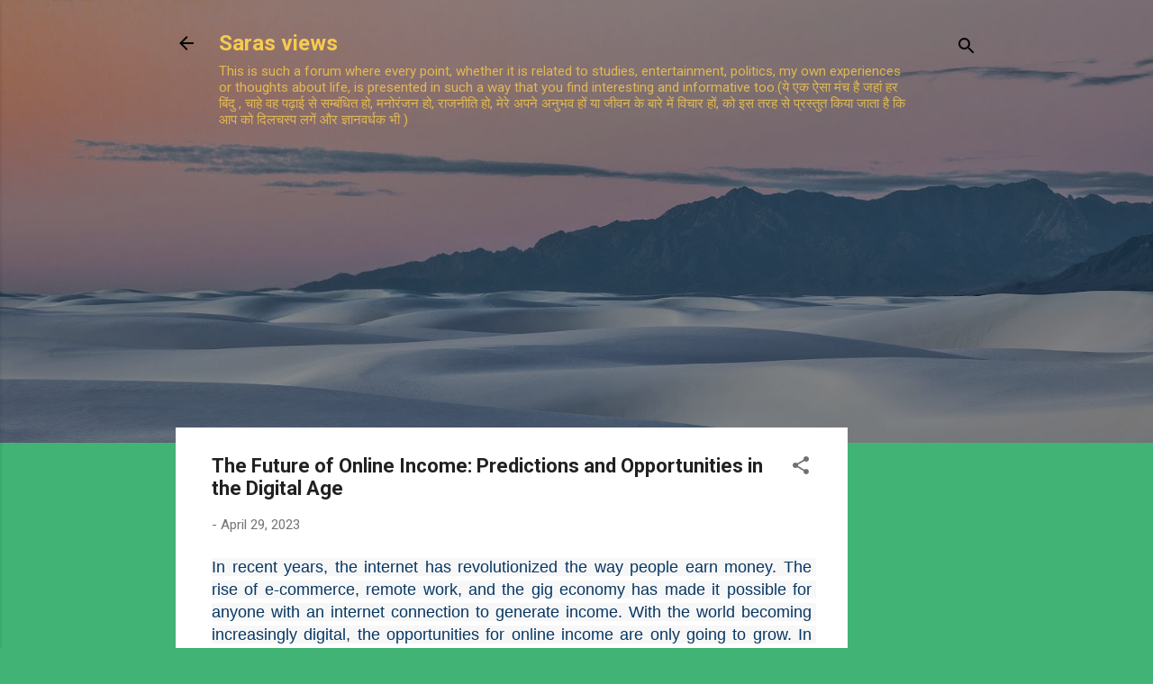

--- FILE ---
content_type: text/html; charset=UTF-8
request_url: https://www.sarasviews.com/2023/04/the-future-of-online-income-predictions.html
body_size: 29959
content:
<!DOCTYPE html>
<html dir='ltr' lang='en-GB'>
<head>
<meta content='width=device-width, initial-scale=1' name='viewport'/>
<title>The Future of Online Income: Predictions and Opportunities in the Digital Age</title>
<meta content='text/html; charset=UTF-8' http-equiv='Content-Type'/>
<!-- Chrome, Firefox OS and Opera -->
<meta content='#41B375' name='theme-color'/>
<!-- Windows Phone -->
<meta content='#41B375' name='msapplication-navbutton-color'/>
<meta content='blogger' name='generator'/>
<link href='https://www.sarasviews.com/favicon.ico' rel='icon' type='image/x-icon'/>
<link href='https://www.sarasviews.com/2023/04/the-future-of-online-income-predictions.html' rel='canonical'/>
<link rel="alternate" type="application/atom+xml" title="Saras views - Atom" href="https://www.sarasviews.com/feeds/posts/default" />
<link rel="alternate" type="application/rss+xml" title="Saras views - RSS" href="https://www.sarasviews.com/feeds/posts/default?alt=rss" />
<link rel="service.post" type="application/atom+xml" title="Saras views - Atom" href="https://www.blogger.com/feeds/1670901358825199770/posts/default" />

<link rel="alternate" type="application/atom+xml" title="Saras views - Atom" href="https://www.sarasviews.com/feeds/1760895170763216461/comments/default" />
<!--Can't find substitution for tag [blog.ieCssRetrofitLinks]-->
<meta content='In this article, we’ll take a look at the predictions and opportunities for online income in the future.' name='description'/>
<meta content='https://www.sarasviews.com/2023/04/the-future-of-online-income-predictions.html' property='og:url'/>
<meta content='The Future of Online Income: Predictions and Opportunities in the Digital Age' property='og:title'/>
<meta content='In this article, we’ll take a look at the predictions and opportunities for online income in the future.' property='og:description'/>
<style type='text/css'>@font-face{font-family:'Roboto';font-style:italic;font-weight:300;font-stretch:100%;font-display:swap;src:url(//fonts.gstatic.com/s/roboto/v50/KFOKCnqEu92Fr1Mu53ZEC9_Vu3r1gIhOszmOClHrs6ljXfMMLt_QuAX-k3Yi128m0kN2.woff2)format('woff2');unicode-range:U+0460-052F,U+1C80-1C8A,U+20B4,U+2DE0-2DFF,U+A640-A69F,U+FE2E-FE2F;}@font-face{font-family:'Roboto';font-style:italic;font-weight:300;font-stretch:100%;font-display:swap;src:url(//fonts.gstatic.com/s/roboto/v50/KFOKCnqEu92Fr1Mu53ZEC9_Vu3r1gIhOszmOClHrs6ljXfMMLt_QuAz-k3Yi128m0kN2.woff2)format('woff2');unicode-range:U+0301,U+0400-045F,U+0490-0491,U+04B0-04B1,U+2116;}@font-face{font-family:'Roboto';font-style:italic;font-weight:300;font-stretch:100%;font-display:swap;src:url(//fonts.gstatic.com/s/roboto/v50/KFOKCnqEu92Fr1Mu53ZEC9_Vu3r1gIhOszmOClHrs6ljXfMMLt_QuAT-k3Yi128m0kN2.woff2)format('woff2');unicode-range:U+1F00-1FFF;}@font-face{font-family:'Roboto';font-style:italic;font-weight:300;font-stretch:100%;font-display:swap;src:url(//fonts.gstatic.com/s/roboto/v50/KFOKCnqEu92Fr1Mu53ZEC9_Vu3r1gIhOszmOClHrs6ljXfMMLt_QuAv-k3Yi128m0kN2.woff2)format('woff2');unicode-range:U+0370-0377,U+037A-037F,U+0384-038A,U+038C,U+038E-03A1,U+03A3-03FF;}@font-face{font-family:'Roboto';font-style:italic;font-weight:300;font-stretch:100%;font-display:swap;src:url(//fonts.gstatic.com/s/roboto/v50/KFOKCnqEu92Fr1Mu53ZEC9_Vu3r1gIhOszmOClHrs6ljXfMMLt_QuHT-k3Yi128m0kN2.woff2)format('woff2');unicode-range:U+0302-0303,U+0305,U+0307-0308,U+0310,U+0312,U+0315,U+031A,U+0326-0327,U+032C,U+032F-0330,U+0332-0333,U+0338,U+033A,U+0346,U+034D,U+0391-03A1,U+03A3-03A9,U+03B1-03C9,U+03D1,U+03D5-03D6,U+03F0-03F1,U+03F4-03F5,U+2016-2017,U+2034-2038,U+203C,U+2040,U+2043,U+2047,U+2050,U+2057,U+205F,U+2070-2071,U+2074-208E,U+2090-209C,U+20D0-20DC,U+20E1,U+20E5-20EF,U+2100-2112,U+2114-2115,U+2117-2121,U+2123-214F,U+2190,U+2192,U+2194-21AE,U+21B0-21E5,U+21F1-21F2,U+21F4-2211,U+2213-2214,U+2216-22FF,U+2308-230B,U+2310,U+2319,U+231C-2321,U+2336-237A,U+237C,U+2395,U+239B-23B7,U+23D0,U+23DC-23E1,U+2474-2475,U+25AF,U+25B3,U+25B7,U+25BD,U+25C1,U+25CA,U+25CC,U+25FB,U+266D-266F,U+27C0-27FF,U+2900-2AFF,U+2B0E-2B11,U+2B30-2B4C,U+2BFE,U+3030,U+FF5B,U+FF5D,U+1D400-1D7FF,U+1EE00-1EEFF;}@font-face{font-family:'Roboto';font-style:italic;font-weight:300;font-stretch:100%;font-display:swap;src:url(//fonts.gstatic.com/s/roboto/v50/KFOKCnqEu92Fr1Mu53ZEC9_Vu3r1gIhOszmOClHrs6ljXfMMLt_QuGb-k3Yi128m0kN2.woff2)format('woff2');unicode-range:U+0001-000C,U+000E-001F,U+007F-009F,U+20DD-20E0,U+20E2-20E4,U+2150-218F,U+2190,U+2192,U+2194-2199,U+21AF,U+21E6-21F0,U+21F3,U+2218-2219,U+2299,U+22C4-22C6,U+2300-243F,U+2440-244A,U+2460-24FF,U+25A0-27BF,U+2800-28FF,U+2921-2922,U+2981,U+29BF,U+29EB,U+2B00-2BFF,U+4DC0-4DFF,U+FFF9-FFFB,U+10140-1018E,U+10190-1019C,U+101A0,U+101D0-101FD,U+102E0-102FB,U+10E60-10E7E,U+1D2C0-1D2D3,U+1D2E0-1D37F,U+1F000-1F0FF,U+1F100-1F1AD,U+1F1E6-1F1FF,U+1F30D-1F30F,U+1F315,U+1F31C,U+1F31E,U+1F320-1F32C,U+1F336,U+1F378,U+1F37D,U+1F382,U+1F393-1F39F,U+1F3A7-1F3A8,U+1F3AC-1F3AF,U+1F3C2,U+1F3C4-1F3C6,U+1F3CA-1F3CE,U+1F3D4-1F3E0,U+1F3ED,U+1F3F1-1F3F3,U+1F3F5-1F3F7,U+1F408,U+1F415,U+1F41F,U+1F426,U+1F43F,U+1F441-1F442,U+1F444,U+1F446-1F449,U+1F44C-1F44E,U+1F453,U+1F46A,U+1F47D,U+1F4A3,U+1F4B0,U+1F4B3,U+1F4B9,U+1F4BB,U+1F4BF,U+1F4C8-1F4CB,U+1F4D6,U+1F4DA,U+1F4DF,U+1F4E3-1F4E6,U+1F4EA-1F4ED,U+1F4F7,U+1F4F9-1F4FB,U+1F4FD-1F4FE,U+1F503,U+1F507-1F50B,U+1F50D,U+1F512-1F513,U+1F53E-1F54A,U+1F54F-1F5FA,U+1F610,U+1F650-1F67F,U+1F687,U+1F68D,U+1F691,U+1F694,U+1F698,U+1F6AD,U+1F6B2,U+1F6B9-1F6BA,U+1F6BC,U+1F6C6-1F6CF,U+1F6D3-1F6D7,U+1F6E0-1F6EA,U+1F6F0-1F6F3,U+1F6F7-1F6FC,U+1F700-1F7FF,U+1F800-1F80B,U+1F810-1F847,U+1F850-1F859,U+1F860-1F887,U+1F890-1F8AD,U+1F8B0-1F8BB,U+1F8C0-1F8C1,U+1F900-1F90B,U+1F93B,U+1F946,U+1F984,U+1F996,U+1F9E9,U+1FA00-1FA6F,U+1FA70-1FA7C,U+1FA80-1FA89,U+1FA8F-1FAC6,U+1FACE-1FADC,U+1FADF-1FAE9,U+1FAF0-1FAF8,U+1FB00-1FBFF;}@font-face{font-family:'Roboto';font-style:italic;font-weight:300;font-stretch:100%;font-display:swap;src:url(//fonts.gstatic.com/s/roboto/v50/KFOKCnqEu92Fr1Mu53ZEC9_Vu3r1gIhOszmOClHrs6ljXfMMLt_QuAf-k3Yi128m0kN2.woff2)format('woff2');unicode-range:U+0102-0103,U+0110-0111,U+0128-0129,U+0168-0169,U+01A0-01A1,U+01AF-01B0,U+0300-0301,U+0303-0304,U+0308-0309,U+0323,U+0329,U+1EA0-1EF9,U+20AB;}@font-face{font-family:'Roboto';font-style:italic;font-weight:300;font-stretch:100%;font-display:swap;src:url(//fonts.gstatic.com/s/roboto/v50/KFOKCnqEu92Fr1Mu53ZEC9_Vu3r1gIhOszmOClHrs6ljXfMMLt_QuAb-k3Yi128m0kN2.woff2)format('woff2');unicode-range:U+0100-02BA,U+02BD-02C5,U+02C7-02CC,U+02CE-02D7,U+02DD-02FF,U+0304,U+0308,U+0329,U+1D00-1DBF,U+1E00-1E9F,U+1EF2-1EFF,U+2020,U+20A0-20AB,U+20AD-20C0,U+2113,U+2C60-2C7F,U+A720-A7FF;}@font-face{font-family:'Roboto';font-style:italic;font-weight:300;font-stretch:100%;font-display:swap;src:url(//fonts.gstatic.com/s/roboto/v50/KFOKCnqEu92Fr1Mu53ZEC9_Vu3r1gIhOszmOClHrs6ljXfMMLt_QuAj-k3Yi128m0g.woff2)format('woff2');unicode-range:U+0000-00FF,U+0131,U+0152-0153,U+02BB-02BC,U+02C6,U+02DA,U+02DC,U+0304,U+0308,U+0329,U+2000-206F,U+20AC,U+2122,U+2191,U+2193,U+2212,U+2215,U+FEFF,U+FFFD;}@font-face{font-family:'Roboto';font-style:normal;font-weight:400;font-stretch:100%;font-display:swap;src:url(//fonts.gstatic.com/s/roboto/v50/KFO7CnqEu92Fr1ME7kSn66aGLdTylUAMa3GUBHMdazTgWw.woff2)format('woff2');unicode-range:U+0460-052F,U+1C80-1C8A,U+20B4,U+2DE0-2DFF,U+A640-A69F,U+FE2E-FE2F;}@font-face{font-family:'Roboto';font-style:normal;font-weight:400;font-stretch:100%;font-display:swap;src:url(//fonts.gstatic.com/s/roboto/v50/KFO7CnqEu92Fr1ME7kSn66aGLdTylUAMa3iUBHMdazTgWw.woff2)format('woff2');unicode-range:U+0301,U+0400-045F,U+0490-0491,U+04B0-04B1,U+2116;}@font-face{font-family:'Roboto';font-style:normal;font-weight:400;font-stretch:100%;font-display:swap;src:url(//fonts.gstatic.com/s/roboto/v50/KFO7CnqEu92Fr1ME7kSn66aGLdTylUAMa3CUBHMdazTgWw.woff2)format('woff2');unicode-range:U+1F00-1FFF;}@font-face{font-family:'Roboto';font-style:normal;font-weight:400;font-stretch:100%;font-display:swap;src:url(//fonts.gstatic.com/s/roboto/v50/KFO7CnqEu92Fr1ME7kSn66aGLdTylUAMa3-UBHMdazTgWw.woff2)format('woff2');unicode-range:U+0370-0377,U+037A-037F,U+0384-038A,U+038C,U+038E-03A1,U+03A3-03FF;}@font-face{font-family:'Roboto';font-style:normal;font-weight:400;font-stretch:100%;font-display:swap;src:url(//fonts.gstatic.com/s/roboto/v50/KFO7CnqEu92Fr1ME7kSn66aGLdTylUAMawCUBHMdazTgWw.woff2)format('woff2');unicode-range:U+0302-0303,U+0305,U+0307-0308,U+0310,U+0312,U+0315,U+031A,U+0326-0327,U+032C,U+032F-0330,U+0332-0333,U+0338,U+033A,U+0346,U+034D,U+0391-03A1,U+03A3-03A9,U+03B1-03C9,U+03D1,U+03D5-03D6,U+03F0-03F1,U+03F4-03F5,U+2016-2017,U+2034-2038,U+203C,U+2040,U+2043,U+2047,U+2050,U+2057,U+205F,U+2070-2071,U+2074-208E,U+2090-209C,U+20D0-20DC,U+20E1,U+20E5-20EF,U+2100-2112,U+2114-2115,U+2117-2121,U+2123-214F,U+2190,U+2192,U+2194-21AE,U+21B0-21E5,U+21F1-21F2,U+21F4-2211,U+2213-2214,U+2216-22FF,U+2308-230B,U+2310,U+2319,U+231C-2321,U+2336-237A,U+237C,U+2395,U+239B-23B7,U+23D0,U+23DC-23E1,U+2474-2475,U+25AF,U+25B3,U+25B7,U+25BD,U+25C1,U+25CA,U+25CC,U+25FB,U+266D-266F,U+27C0-27FF,U+2900-2AFF,U+2B0E-2B11,U+2B30-2B4C,U+2BFE,U+3030,U+FF5B,U+FF5D,U+1D400-1D7FF,U+1EE00-1EEFF;}@font-face{font-family:'Roboto';font-style:normal;font-weight:400;font-stretch:100%;font-display:swap;src:url(//fonts.gstatic.com/s/roboto/v50/KFO7CnqEu92Fr1ME7kSn66aGLdTylUAMaxKUBHMdazTgWw.woff2)format('woff2');unicode-range:U+0001-000C,U+000E-001F,U+007F-009F,U+20DD-20E0,U+20E2-20E4,U+2150-218F,U+2190,U+2192,U+2194-2199,U+21AF,U+21E6-21F0,U+21F3,U+2218-2219,U+2299,U+22C4-22C6,U+2300-243F,U+2440-244A,U+2460-24FF,U+25A0-27BF,U+2800-28FF,U+2921-2922,U+2981,U+29BF,U+29EB,U+2B00-2BFF,U+4DC0-4DFF,U+FFF9-FFFB,U+10140-1018E,U+10190-1019C,U+101A0,U+101D0-101FD,U+102E0-102FB,U+10E60-10E7E,U+1D2C0-1D2D3,U+1D2E0-1D37F,U+1F000-1F0FF,U+1F100-1F1AD,U+1F1E6-1F1FF,U+1F30D-1F30F,U+1F315,U+1F31C,U+1F31E,U+1F320-1F32C,U+1F336,U+1F378,U+1F37D,U+1F382,U+1F393-1F39F,U+1F3A7-1F3A8,U+1F3AC-1F3AF,U+1F3C2,U+1F3C4-1F3C6,U+1F3CA-1F3CE,U+1F3D4-1F3E0,U+1F3ED,U+1F3F1-1F3F3,U+1F3F5-1F3F7,U+1F408,U+1F415,U+1F41F,U+1F426,U+1F43F,U+1F441-1F442,U+1F444,U+1F446-1F449,U+1F44C-1F44E,U+1F453,U+1F46A,U+1F47D,U+1F4A3,U+1F4B0,U+1F4B3,U+1F4B9,U+1F4BB,U+1F4BF,U+1F4C8-1F4CB,U+1F4D6,U+1F4DA,U+1F4DF,U+1F4E3-1F4E6,U+1F4EA-1F4ED,U+1F4F7,U+1F4F9-1F4FB,U+1F4FD-1F4FE,U+1F503,U+1F507-1F50B,U+1F50D,U+1F512-1F513,U+1F53E-1F54A,U+1F54F-1F5FA,U+1F610,U+1F650-1F67F,U+1F687,U+1F68D,U+1F691,U+1F694,U+1F698,U+1F6AD,U+1F6B2,U+1F6B9-1F6BA,U+1F6BC,U+1F6C6-1F6CF,U+1F6D3-1F6D7,U+1F6E0-1F6EA,U+1F6F0-1F6F3,U+1F6F7-1F6FC,U+1F700-1F7FF,U+1F800-1F80B,U+1F810-1F847,U+1F850-1F859,U+1F860-1F887,U+1F890-1F8AD,U+1F8B0-1F8BB,U+1F8C0-1F8C1,U+1F900-1F90B,U+1F93B,U+1F946,U+1F984,U+1F996,U+1F9E9,U+1FA00-1FA6F,U+1FA70-1FA7C,U+1FA80-1FA89,U+1FA8F-1FAC6,U+1FACE-1FADC,U+1FADF-1FAE9,U+1FAF0-1FAF8,U+1FB00-1FBFF;}@font-face{font-family:'Roboto';font-style:normal;font-weight:400;font-stretch:100%;font-display:swap;src:url(//fonts.gstatic.com/s/roboto/v50/KFO7CnqEu92Fr1ME7kSn66aGLdTylUAMa3OUBHMdazTgWw.woff2)format('woff2');unicode-range:U+0102-0103,U+0110-0111,U+0128-0129,U+0168-0169,U+01A0-01A1,U+01AF-01B0,U+0300-0301,U+0303-0304,U+0308-0309,U+0323,U+0329,U+1EA0-1EF9,U+20AB;}@font-face{font-family:'Roboto';font-style:normal;font-weight:400;font-stretch:100%;font-display:swap;src:url(//fonts.gstatic.com/s/roboto/v50/KFO7CnqEu92Fr1ME7kSn66aGLdTylUAMa3KUBHMdazTgWw.woff2)format('woff2');unicode-range:U+0100-02BA,U+02BD-02C5,U+02C7-02CC,U+02CE-02D7,U+02DD-02FF,U+0304,U+0308,U+0329,U+1D00-1DBF,U+1E00-1E9F,U+1EF2-1EFF,U+2020,U+20A0-20AB,U+20AD-20C0,U+2113,U+2C60-2C7F,U+A720-A7FF;}@font-face{font-family:'Roboto';font-style:normal;font-weight:400;font-stretch:100%;font-display:swap;src:url(//fonts.gstatic.com/s/roboto/v50/KFO7CnqEu92Fr1ME7kSn66aGLdTylUAMa3yUBHMdazQ.woff2)format('woff2');unicode-range:U+0000-00FF,U+0131,U+0152-0153,U+02BB-02BC,U+02C6,U+02DA,U+02DC,U+0304,U+0308,U+0329,U+2000-206F,U+20AC,U+2122,U+2191,U+2193,U+2212,U+2215,U+FEFF,U+FFFD;}@font-face{font-family:'Roboto';font-style:normal;font-weight:700;font-stretch:100%;font-display:swap;src:url(//fonts.gstatic.com/s/roboto/v50/KFO7CnqEu92Fr1ME7kSn66aGLdTylUAMa3GUBHMdazTgWw.woff2)format('woff2');unicode-range:U+0460-052F,U+1C80-1C8A,U+20B4,U+2DE0-2DFF,U+A640-A69F,U+FE2E-FE2F;}@font-face{font-family:'Roboto';font-style:normal;font-weight:700;font-stretch:100%;font-display:swap;src:url(//fonts.gstatic.com/s/roboto/v50/KFO7CnqEu92Fr1ME7kSn66aGLdTylUAMa3iUBHMdazTgWw.woff2)format('woff2');unicode-range:U+0301,U+0400-045F,U+0490-0491,U+04B0-04B1,U+2116;}@font-face{font-family:'Roboto';font-style:normal;font-weight:700;font-stretch:100%;font-display:swap;src:url(//fonts.gstatic.com/s/roboto/v50/KFO7CnqEu92Fr1ME7kSn66aGLdTylUAMa3CUBHMdazTgWw.woff2)format('woff2');unicode-range:U+1F00-1FFF;}@font-face{font-family:'Roboto';font-style:normal;font-weight:700;font-stretch:100%;font-display:swap;src:url(//fonts.gstatic.com/s/roboto/v50/KFO7CnqEu92Fr1ME7kSn66aGLdTylUAMa3-UBHMdazTgWw.woff2)format('woff2');unicode-range:U+0370-0377,U+037A-037F,U+0384-038A,U+038C,U+038E-03A1,U+03A3-03FF;}@font-face{font-family:'Roboto';font-style:normal;font-weight:700;font-stretch:100%;font-display:swap;src:url(//fonts.gstatic.com/s/roboto/v50/KFO7CnqEu92Fr1ME7kSn66aGLdTylUAMawCUBHMdazTgWw.woff2)format('woff2');unicode-range:U+0302-0303,U+0305,U+0307-0308,U+0310,U+0312,U+0315,U+031A,U+0326-0327,U+032C,U+032F-0330,U+0332-0333,U+0338,U+033A,U+0346,U+034D,U+0391-03A1,U+03A3-03A9,U+03B1-03C9,U+03D1,U+03D5-03D6,U+03F0-03F1,U+03F4-03F5,U+2016-2017,U+2034-2038,U+203C,U+2040,U+2043,U+2047,U+2050,U+2057,U+205F,U+2070-2071,U+2074-208E,U+2090-209C,U+20D0-20DC,U+20E1,U+20E5-20EF,U+2100-2112,U+2114-2115,U+2117-2121,U+2123-214F,U+2190,U+2192,U+2194-21AE,U+21B0-21E5,U+21F1-21F2,U+21F4-2211,U+2213-2214,U+2216-22FF,U+2308-230B,U+2310,U+2319,U+231C-2321,U+2336-237A,U+237C,U+2395,U+239B-23B7,U+23D0,U+23DC-23E1,U+2474-2475,U+25AF,U+25B3,U+25B7,U+25BD,U+25C1,U+25CA,U+25CC,U+25FB,U+266D-266F,U+27C0-27FF,U+2900-2AFF,U+2B0E-2B11,U+2B30-2B4C,U+2BFE,U+3030,U+FF5B,U+FF5D,U+1D400-1D7FF,U+1EE00-1EEFF;}@font-face{font-family:'Roboto';font-style:normal;font-weight:700;font-stretch:100%;font-display:swap;src:url(//fonts.gstatic.com/s/roboto/v50/KFO7CnqEu92Fr1ME7kSn66aGLdTylUAMaxKUBHMdazTgWw.woff2)format('woff2');unicode-range:U+0001-000C,U+000E-001F,U+007F-009F,U+20DD-20E0,U+20E2-20E4,U+2150-218F,U+2190,U+2192,U+2194-2199,U+21AF,U+21E6-21F0,U+21F3,U+2218-2219,U+2299,U+22C4-22C6,U+2300-243F,U+2440-244A,U+2460-24FF,U+25A0-27BF,U+2800-28FF,U+2921-2922,U+2981,U+29BF,U+29EB,U+2B00-2BFF,U+4DC0-4DFF,U+FFF9-FFFB,U+10140-1018E,U+10190-1019C,U+101A0,U+101D0-101FD,U+102E0-102FB,U+10E60-10E7E,U+1D2C0-1D2D3,U+1D2E0-1D37F,U+1F000-1F0FF,U+1F100-1F1AD,U+1F1E6-1F1FF,U+1F30D-1F30F,U+1F315,U+1F31C,U+1F31E,U+1F320-1F32C,U+1F336,U+1F378,U+1F37D,U+1F382,U+1F393-1F39F,U+1F3A7-1F3A8,U+1F3AC-1F3AF,U+1F3C2,U+1F3C4-1F3C6,U+1F3CA-1F3CE,U+1F3D4-1F3E0,U+1F3ED,U+1F3F1-1F3F3,U+1F3F5-1F3F7,U+1F408,U+1F415,U+1F41F,U+1F426,U+1F43F,U+1F441-1F442,U+1F444,U+1F446-1F449,U+1F44C-1F44E,U+1F453,U+1F46A,U+1F47D,U+1F4A3,U+1F4B0,U+1F4B3,U+1F4B9,U+1F4BB,U+1F4BF,U+1F4C8-1F4CB,U+1F4D6,U+1F4DA,U+1F4DF,U+1F4E3-1F4E6,U+1F4EA-1F4ED,U+1F4F7,U+1F4F9-1F4FB,U+1F4FD-1F4FE,U+1F503,U+1F507-1F50B,U+1F50D,U+1F512-1F513,U+1F53E-1F54A,U+1F54F-1F5FA,U+1F610,U+1F650-1F67F,U+1F687,U+1F68D,U+1F691,U+1F694,U+1F698,U+1F6AD,U+1F6B2,U+1F6B9-1F6BA,U+1F6BC,U+1F6C6-1F6CF,U+1F6D3-1F6D7,U+1F6E0-1F6EA,U+1F6F0-1F6F3,U+1F6F7-1F6FC,U+1F700-1F7FF,U+1F800-1F80B,U+1F810-1F847,U+1F850-1F859,U+1F860-1F887,U+1F890-1F8AD,U+1F8B0-1F8BB,U+1F8C0-1F8C1,U+1F900-1F90B,U+1F93B,U+1F946,U+1F984,U+1F996,U+1F9E9,U+1FA00-1FA6F,U+1FA70-1FA7C,U+1FA80-1FA89,U+1FA8F-1FAC6,U+1FACE-1FADC,U+1FADF-1FAE9,U+1FAF0-1FAF8,U+1FB00-1FBFF;}@font-face{font-family:'Roboto';font-style:normal;font-weight:700;font-stretch:100%;font-display:swap;src:url(//fonts.gstatic.com/s/roboto/v50/KFO7CnqEu92Fr1ME7kSn66aGLdTylUAMa3OUBHMdazTgWw.woff2)format('woff2');unicode-range:U+0102-0103,U+0110-0111,U+0128-0129,U+0168-0169,U+01A0-01A1,U+01AF-01B0,U+0300-0301,U+0303-0304,U+0308-0309,U+0323,U+0329,U+1EA0-1EF9,U+20AB;}@font-face{font-family:'Roboto';font-style:normal;font-weight:700;font-stretch:100%;font-display:swap;src:url(//fonts.gstatic.com/s/roboto/v50/KFO7CnqEu92Fr1ME7kSn66aGLdTylUAMa3KUBHMdazTgWw.woff2)format('woff2');unicode-range:U+0100-02BA,U+02BD-02C5,U+02C7-02CC,U+02CE-02D7,U+02DD-02FF,U+0304,U+0308,U+0329,U+1D00-1DBF,U+1E00-1E9F,U+1EF2-1EFF,U+2020,U+20A0-20AB,U+20AD-20C0,U+2113,U+2C60-2C7F,U+A720-A7FF;}@font-face{font-family:'Roboto';font-style:normal;font-weight:700;font-stretch:100%;font-display:swap;src:url(//fonts.gstatic.com/s/roboto/v50/KFO7CnqEu92Fr1ME7kSn66aGLdTylUAMa3yUBHMdazQ.woff2)format('woff2');unicode-range:U+0000-00FF,U+0131,U+0152-0153,U+02BB-02BC,U+02C6,U+02DA,U+02DC,U+0304,U+0308,U+0329,U+2000-206F,U+20AC,U+2122,U+2191,U+2193,U+2212,U+2215,U+FEFF,U+FFFD;}</style>
<style id='page-skin-1' type='text/css'><!--
/*! normalize.css v3.0.1 | MIT License | git.io/normalize */html{font-family:sans-serif;-ms-text-size-adjust:100%;-webkit-text-size-adjust:100%}body{margin:0}article,aside,details,figcaption,figure,footer,header,hgroup,main,nav,section,summary{display:block}audio,canvas,progress,video{display:inline-block;vertical-align:baseline}audio:not([controls]){display:none;height:0}[hidden],template{display:none}a{background:transparent}a:active,a:hover{outline:0}abbr[title]{border-bottom:1px dotted}b,strong{font-weight:bold}dfn{font-style:italic}h1{font-size:2em;margin:.67em 0}mark{background:#ff0;color:#000}small{font-size:80%}sub,sup{font-size:75%;line-height:0;position:relative;vertical-align:baseline}sup{top:-0.5em}sub{bottom:-0.25em}img{border:0}svg:not(:root){overflow:hidden}figure{margin:1em 40px}hr{-moz-box-sizing:content-box;box-sizing:content-box;height:0}pre{overflow:auto}code,kbd,pre,samp{font-family:monospace,monospace;font-size:1em}button,input,optgroup,select,textarea{color:inherit;font:inherit;margin:0}button{overflow:visible}button,select{text-transform:none}button,html input[type="button"],input[type="reset"],input[type="submit"]{-webkit-appearance:button;cursor:pointer}button[disabled],html input[disabled]{cursor:default}button::-moz-focus-inner,input::-moz-focus-inner{border:0;padding:0}input{line-height:normal}input[type="checkbox"],input[type="radio"]{box-sizing:border-box;padding:0}input[type="number"]::-webkit-inner-spin-button,input[type="number"]::-webkit-outer-spin-button{height:auto}input[type="search"]{-webkit-appearance:textfield;-moz-box-sizing:content-box;-webkit-box-sizing:content-box;box-sizing:content-box}input[type="search"]::-webkit-search-cancel-button,input[type="search"]::-webkit-search-decoration{-webkit-appearance:none}fieldset{border:1px solid #c0c0c0;margin:0 2px;padding:.35em .625em .75em}legend{border:0;padding:0}textarea{overflow:auto}optgroup{font-weight:bold}table{border-collapse:collapse;border-spacing:0}td,th{padding:0}
/*!************************************************
* Blogger Template Style
* Name: Contempo
**************************************************/
body{
overflow-wrap:break-word;
word-break:break-word;
word-wrap:break-word
}
.hidden{
display:none
}
.invisible{
visibility:hidden
}
.container::after,.float-container::after{
clear:both;
content:"";
display:table
}
.clearboth{
clear:both
}
#comments .comment .comment-actions,.subscribe-popup .FollowByEmail .follow-by-email-submit,.widget.Profile .profile-link,.widget.Profile .profile-link.visit-profile{
background:0 0;
border:0;
box-shadow:none;
color:#B51200;
cursor:pointer;
font-size:14px;
font-weight:700;
outline:0;
text-decoration:none;
text-transform:uppercase;
width:auto
}
.dim-overlay{
background-color:rgba(0,0,0,.54);
height:100vh;
left:0;
position:fixed;
top:0;
width:100%
}
#sharing-dim-overlay{
background-color:transparent
}
input::-ms-clear{
display:none
}
.blogger-logo,.svg-icon-24.blogger-logo{
fill:#ff9800;
opacity:1
}
.loading-spinner-large{
-webkit-animation:mspin-rotate 1.568s infinite linear;
animation:mspin-rotate 1.568s infinite linear;
height:48px;
overflow:hidden;
position:absolute;
width:48px;
z-index:200
}
.loading-spinner-large>div{
-webkit-animation:mspin-revrot 5332ms infinite steps(4);
animation:mspin-revrot 5332ms infinite steps(4)
}
.loading-spinner-large>div>div{
-webkit-animation:mspin-singlecolor-large-film 1333ms infinite steps(81);
animation:mspin-singlecolor-large-film 1333ms infinite steps(81);
background-size:100%;
height:48px;
width:3888px
}
.mspin-black-large>div>div,.mspin-grey_54-large>div>div{
background-image:url(https://www.blogblog.com/indie/mspin_black_large.svg)
}
.mspin-white-large>div>div{
background-image:url(https://www.blogblog.com/indie/mspin_white_large.svg)
}
.mspin-grey_54-large{
opacity:.54
}
@-webkit-keyframes mspin-singlecolor-large-film{
from{
-webkit-transform:translateX(0);
transform:translateX(0)
}
to{
-webkit-transform:translateX(-3888px);
transform:translateX(-3888px)
}
}
@keyframes mspin-singlecolor-large-film{
from{
-webkit-transform:translateX(0);
transform:translateX(0)
}
to{
-webkit-transform:translateX(-3888px);
transform:translateX(-3888px)
}
}
@-webkit-keyframes mspin-rotate{
from{
-webkit-transform:rotate(0);
transform:rotate(0)
}
to{
-webkit-transform:rotate(360deg);
transform:rotate(360deg)
}
}
@keyframes mspin-rotate{
from{
-webkit-transform:rotate(0);
transform:rotate(0)
}
to{
-webkit-transform:rotate(360deg);
transform:rotate(360deg)
}
}
@-webkit-keyframes mspin-revrot{
from{
-webkit-transform:rotate(0);
transform:rotate(0)
}
to{
-webkit-transform:rotate(-360deg);
transform:rotate(-360deg)
}
}
@keyframes mspin-revrot{
from{
-webkit-transform:rotate(0);
transform:rotate(0)
}
to{
-webkit-transform:rotate(-360deg);
transform:rotate(-360deg)
}
}
.skip-navigation{
background-color:#fff;
box-sizing:border-box;
color:#000;
display:block;
height:0;
left:0;
line-height:50px;
overflow:hidden;
padding-top:0;
position:fixed;
text-align:center;
top:0;
-webkit-transition:box-shadow .3s,height .3s,padding-top .3s;
transition:box-shadow .3s,height .3s,padding-top .3s;
width:100%;
z-index:900
}
.skip-navigation:focus{
box-shadow:0 4px 5px 0 rgba(0,0,0,.14),0 1px 10px 0 rgba(0,0,0,.12),0 2px 4px -1px rgba(0,0,0,.2);
height:50px
}
#main{
outline:0
}
.main-heading{
position:absolute;
clip:rect(1px,1px,1px,1px);
padding:0;
border:0;
height:1px;
width:1px;
overflow:hidden
}
.Attribution{
margin-top:1em;
text-align:center
}
.Attribution .blogger img,.Attribution .blogger svg{
vertical-align:bottom
}
.Attribution .blogger img{
margin-right:.5em
}
.Attribution div{
line-height:24px;
margin-top:.5em
}
.Attribution .copyright,.Attribution .image-attribution{
font-size:.7em;
margin-top:1.5em
}
.BLOG_mobile_video_class{
display:none
}
.bg-photo{
background-attachment:scroll!important
}
body .CSS_LIGHTBOX{
z-index:900
}
.extendable .show-less,.extendable .show-more{
border-color:#B51200;
color:#B51200;
margin-top:8px
}
.extendable .show-less.hidden,.extendable .show-more.hidden{
display:none
}
.inline-ad{
display:none;
max-width:100%;
overflow:hidden
}
.adsbygoogle{
display:block
}
#cookieChoiceInfo{
bottom:0;
top:auto
}
iframe.b-hbp-video{
border:0
}
.post-body img{
max-width:100%
}
.post-body iframe{
max-width:100%
}
.post-body a[imageanchor="1"]{
display:inline-block
}
.byline{
margin-right:1em
}
.byline:last-child{
margin-right:0
}
.link-copied-dialog{
max-width:520px;
outline:0
}
.link-copied-dialog .modal-dialog-buttons{
margin-top:8px
}
.link-copied-dialog .goog-buttonset-default{
background:0 0;
border:0
}
.link-copied-dialog .goog-buttonset-default:focus{
outline:0
}
.paging-control-container{
margin-bottom:16px
}
.paging-control-container .paging-control{
display:inline-block
}
.paging-control-container .comment-range-text::after,.paging-control-container .paging-control{
color:#B51200
}
.paging-control-container .comment-range-text,.paging-control-container .paging-control{
margin-right:8px
}
.paging-control-container .comment-range-text::after,.paging-control-container .paging-control::after{
content:"\b7";
cursor:default;
padding-left:8px;
pointer-events:none
}
.paging-control-container .comment-range-text:last-child::after,.paging-control-container .paging-control:last-child::after{
content:none
}
.byline.reactions iframe{
height:20px
}
.b-notification{
color:#000;
background-color:#fff;
border-bottom:solid 1px #000;
box-sizing:border-box;
padding:16px 32px;
text-align:center
}
.b-notification.visible{
-webkit-transition:margin-top .3s cubic-bezier(.4,0,.2,1);
transition:margin-top .3s cubic-bezier(.4,0,.2,1)
}
.b-notification.invisible{
position:absolute
}
.b-notification-close{
position:absolute;
right:8px;
top:8px
}
.no-posts-message{
line-height:40px;
text-align:center
}
@media screen and (max-width:800px){
body.item-view .post-body a[imageanchor="1"][style*="float: left;"],body.item-view .post-body a[imageanchor="1"][style*="float: right;"]{
float:none!important;
clear:none!important
}
body.item-view .post-body a[imageanchor="1"] img{
display:block;
height:auto;
margin:0 auto
}
body.item-view .post-body>.separator:first-child>a[imageanchor="1"]:first-child{
margin-top:20px
}
.post-body a[imageanchor]{
display:block
}
body.item-view .post-body a[imageanchor="1"]{
margin-left:0!important;
margin-right:0!important
}
body.item-view .post-body a[imageanchor="1"]+a[imageanchor="1"]{
margin-top:16px
}
}
.item-control{
display:none
}
#comments{
border-top:1px dashed rgba(0,0,0,.54);
margin-top:20px;
padding:20px
}
#comments .comment-thread ol{
margin:0;
padding-left:0;
padding-left:0
}
#comments .comment .comment-replybox-single,#comments .comment-thread .comment-replies{
margin-left:60px
}
#comments .comment-thread .thread-count{
display:none
}
#comments .comment{
list-style-type:none;
padding:0 0 30px;
position:relative
}
#comments .comment .comment{
padding-bottom:8px
}
.comment .avatar-image-container{
position:absolute
}
.comment .avatar-image-container img{
border-radius:50%
}
.avatar-image-container svg,.comment .avatar-image-container .avatar-icon{
border-radius:50%;
border:solid 1px #707070;
box-sizing:border-box;
fill:#707070;
height:35px;
margin:0;
padding:7px;
width:35px
}
.comment .comment-block{
margin-top:10px;
margin-left:60px;
padding-bottom:0
}
#comments .comment-author-header-wrapper{
margin-left:40px
}
#comments .comment .thread-expanded .comment-block{
padding-bottom:20px
}
#comments .comment .comment-header .user,#comments .comment .comment-header .user a{
color:#212121;
font-style:normal;
font-weight:700
}
#comments .comment .comment-actions{
bottom:0;
margin-bottom:15px;
position:absolute
}
#comments .comment .comment-actions>*{
margin-right:8px
}
#comments .comment .comment-header .datetime{
bottom:0;
color:rgba(33,33,33,.54);
display:inline-block;
font-size:13px;
font-style:italic;
margin-left:8px
}
#comments .comment .comment-footer .comment-timestamp a,#comments .comment .comment-header .datetime a{
color:rgba(33,33,33,.54)
}
#comments .comment .comment-content,.comment .comment-body{
margin-top:12px;
word-break:break-word
}
.comment-body{
margin-bottom:12px
}
#comments.embed[data-num-comments="0"]{
border:0;
margin-top:0;
padding-top:0
}
#comments.embed[data-num-comments="0"] #comment-post-message,#comments.embed[data-num-comments="0"] div.comment-form>p,#comments.embed[data-num-comments="0"] p.comment-footer{
display:none
}
#comment-editor-src{
display:none
}
.comments .comments-content .loadmore.loaded{
max-height:0;
opacity:0;
overflow:hidden
}
.extendable .remaining-items{
height:0;
overflow:hidden;
-webkit-transition:height .3s cubic-bezier(.4,0,.2,1);
transition:height .3s cubic-bezier(.4,0,.2,1)
}
.extendable .remaining-items.expanded{
height:auto
}
.svg-icon-24,.svg-icon-24-button{
cursor:pointer;
height:24px;
width:24px;
min-width:24px
}
.touch-icon{
margin:-12px;
padding:12px
}
.touch-icon:active,.touch-icon:focus{
background-color:rgba(153,153,153,.4);
border-radius:50%
}
svg:not(:root).touch-icon{
overflow:visible
}
html[dir=rtl] .rtl-reversible-icon{
-webkit-transform:scaleX(-1);
-ms-transform:scaleX(-1);
transform:scaleX(-1)
}
.svg-icon-24-button,.touch-icon-button{
background:0 0;
border:0;
margin:0;
outline:0;
padding:0
}
.touch-icon-button .touch-icon:active,.touch-icon-button .touch-icon:focus{
background-color:transparent
}
.touch-icon-button:active .touch-icon,.touch-icon-button:focus .touch-icon{
background-color:rgba(153,153,153,.4);
border-radius:50%
}
.Profile .default-avatar-wrapper .avatar-icon{
border-radius:50%;
border:solid 1px #707070;
box-sizing:border-box;
fill:#707070;
margin:0
}
.Profile .individual .default-avatar-wrapper .avatar-icon{
padding:25px
}
.Profile .individual .avatar-icon,.Profile .individual .profile-img{
height:120px;
width:120px
}
.Profile .team .default-avatar-wrapper .avatar-icon{
padding:8px
}
.Profile .team .avatar-icon,.Profile .team .default-avatar-wrapper,.Profile .team .profile-img{
height:40px;
width:40px
}
.snippet-container{
margin:0;
position:relative;
overflow:hidden
}
.snippet-fade{
bottom:0;
box-sizing:border-box;
position:absolute;
width:96px
}
.snippet-fade{
right:0
}
.snippet-fade:after{
content:"\2026"
}
.snippet-fade:after{
float:right
}
.post-bottom{
-webkit-box-align:center;
-webkit-align-items:center;
-ms-flex-align:center;
align-items:center;
display:-webkit-box;
display:-webkit-flex;
display:-ms-flexbox;
display:flex;
-webkit-flex-wrap:wrap;
-ms-flex-wrap:wrap;
flex-wrap:wrap
}
.post-footer{
-webkit-box-flex:1;
-webkit-flex:1 1 auto;
-ms-flex:1 1 auto;
flex:1 1 auto;
-webkit-flex-wrap:wrap;
-ms-flex-wrap:wrap;
flex-wrap:wrap;
-webkit-box-ordinal-group:2;
-webkit-order:1;
-ms-flex-order:1;
order:1
}
.post-footer>*{
-webkit-box-flex:0;
-webkit-flex:0 1 auto;
-ms-flex:0 1 auto;
flex:0 1 auto
}
.post-footer .byline:last-child{
margin-right:1em
}
.jump-link{
-webkit-box-flex:0;
-webkit-flex:0 0 auto;
-ms-flex:0 0 auto;
flex:0 0 auto;
-webkit-box-ordinal-group:3;
-webkit-order:2;
-ms-flex-order:2;
order:2
}
.centered-top-container.sticky{
left:0;
position:fixed;
right:0;
top:0;
width:auto;
z-index:50;
-webkit-transition-property:opacity,-webkit-transform;
transition-property:opacity,-webkit-transform;
transition-property:transform,opacity;
transition-property:transform,opacity,-webkit-transform;
-webkit-transition-duration:.2s;
transition-duration:.2s;
-webkit-transition-timing-function:cubic-bezier(.4,0,.2,1);
transition-timing-function:cubic-bezier(.4,0,.2,1)
}
.centered-top-placeholder{
display:none
}
.collapsed-header .centered-top-placeholder{
display:block
}
.centered-top-container .Header .replaced h1,.centered-top-placeholder .Header .replaced h1{
display:none
}
.centered-top-container.sticky .Header .replaced h1{
display:block
}
.centered-top-container.sticky .Header .header-widget{
background:0 0
}
.centered-top-container.sticky .Header .header-image-wrapper{
display:none
}
.centered-top-container img,.centered-top-placeholder img{
max-width:100%
}
.collapsible{
-webkit-transition:height .3s cubic-bezier(.4,0,.2,1);
transition:height .3s cubic-bezier(.4,0,.2,1)
}
.collapsible,.collapsible>summary{
display:block;
overflow:hidden
}
.collapsible>:not(summary){
display:none
}
.collapsible[open]>:not(summary){
display:block
}
.collapsible:focus,.collapsible>summary:focus{
outline:0
}
.collapsible>summary{
cursor:pointer;
display:block;
padding:0
}
.collapsible:focus>summary,.collapsible>summary:focus{
background-color:transparent
}
.collapsible>summary::-webkit-details-marker{
display:none
}
.collapsible-title{
-webkit-box-align:center;
-webkit-align-items:center;
-ms-flex-align:center;
align-items:center;
display:-webkit-box;
display:-webkit-flex;
display:-ms-flexbox;
display:flex
}
.collapsible-title .title{
-webkit-box-flex:1;
-webkit-flex:1 1 auto;
-ms-flex:1 1 auto;
flex:1 1 auto;
-webkit-box-ordinal-group:1;
-webkit-order:0;
-ms-flex-order:0;
order:0;
overflow:hidden;
text-overflow:ellipsis;
white-space:nowrap
}
.collapsible-title .chevron-down,.collapsible[open] .collapsible-title .chevron-up{
display:block
}
.collapsible-title .chevron-up,.collapsible[open] .collapsible-title .chevron-down{
display:none
}
.flat-button{
cursor:pointer;
display:inline-block;
font-weight:700;
text-transform:uppercase;
border-radius:2px;
padding:8px;
margin:-8px
}
.flat-icon-button{
background:0 0;
border:0;
margin:0;
outline:0;
padding:0;
margin:-12px;
padding:12px;
cursor:pointer;
box-sizing:content-box;
display:inline-block;
line-height:0
}
.flat-icon-button,.flat-icon-button .splash-wrapper{
border-radius:50%
}
.flat-icon-button .splash.animate{
-webkit-animation-duration:.3s;
animation-duration:.3s
}
.overflowable-container{
max-height:46px;
overflow:hidden;
position:relative
}
.overflow-button{
cursor:pointer
}
#overflowable-dim-overlay{
background:0 0
}
.overflow-popup{
box-shadow:0 2px 2px 0 rgba(0,0,0,.14),0 3px 1px -2px rgba(0,0,0,.2),0 1px 5px 0 rgba(0,0,0,.12);
background-color:#ffffff;
left:0;
max-width:calc(100% - 32px);
position:absolute;
top:0;
visibility:hidden;
z-index:101
}
.overflow-popup ul{
list-style:none
}
.overflow-popup .tabs li,.overflow-popup li{
display:block;
height:auto
}
.overflow-popup .tabs li{
padding-left:0;
padding-right:0
}
.overflow-button.hidden,.overflow-popup .tabs li.hidden,.overflow-popup li.hidden{
display:none
}
.pill-button{
background:0 0;
border:1px solid;
border-radius:12px;
cursor:pointer;
display:inline-block;
padding:4px 16px;
text-transform:uppercase
}
.ripple{
position:relative
}
.ripple>*{
z-index:1
}
.splash-wrapper{
bottom:0;
left:0;
overflow:hidden;
pointer-events:none;
position:absolute;
right:0;
top:0;
z-index:0
}
.splash{
background:#ccc;
border-radius:100%;
display:block;
opacity:.6;
position:absolute;
-webkit-transform:scale(0);
-ms-transform:scale(0);
transform:scale(0)
}
.splash.animate{
-webkit-animation:ripple-effect .4s linear;
animation:ripple-effect .4s linear
}
@-webkit-keyframes ripple-effect{
100%{
opacity:0;
-webkit-transform:scale(2.5);
transform:scale(2.5)
}
}
@keyframes ripple-effect{
100%{
opacity:0;
-webkit-transform:scale(2.5);
transform:scale(2.5)
}
}
.search{
display:-webkit-box;
display:-webkit-flex;
display:-ms-flexbox;
display:flex;
line-height:24px;
width:24px
}
.search.focused{
width:100%
}
.search.focused .section{
width:100%
}
.search form{
z-index:101
}
.search h3{
display:none
}
.search form{
display:-webkit-box;
display:-webkit-flex;
display:-ms-flexbox;
display:flex;
-webkit-box-flex:1;
-webkit-flex:1 0 0;
-ms-flex:1 0 0px;
flex:1 0 0;
border-bottom:solid 1px transparent;
padding-bottom:8px
}
.search form>*{
display:none
}
.search.focused form>*{
display:block
}
.search .search-input label{
display:none
}
.centered-top-placeholder.cloned .search form{
z-index:30
}
.search.focused form{
border-color:#F7CB4D;
position:relative;
width:auto
}
.collapsed-header .centered-top-container .search.focused form{
border-bottom-color:transparent
}
.search-expand{
-webkit-box-flex:0;
-webkit-flex:0 0 auto;
-ms-flex:0 0 auto;
flex:0 0 auto
}
.search-expand-text{
display:none
}
.search-close{
display:inline;
vertical-align:middle
}
.search-input{
-webkit-box-flex:1;
-webkit-flex:1 0 1px;
-ms-flex:1 0 1px;
flex:1 0 1px
}
.search-input input{
background:0 0;
border:0;
box-sizing:border-box;
color:#F7CB4D;
display:inline-block;
outline:0;
width:calc(100% - 48px)
}
.search-input input.no-cursor{
color:transparent;
text-shadow:0 0 0 #F7CB4D
}
.collapsed-header .centered-top-container .search-action,.collapsed-header .centered-top-container .search-input input{
color:#212121
}
.collapsed-header .centered-top-container .search-input input.no-cursor{
color:transparent;
text-shadow:0 0 0 #212121
}
.collapsed-header .centered-top-container .search-input input.no-cursor:focus,.search-input input.no-cursor:focus{
outline:0
}
.search-focused>*{
visibility:hidden
}
.search-focused .search,.search-focused .search-icon{
visibility:visible
}
.search.focused .search-action{
display:block
}
.search.focused .search-action:disabled{
opacity:.3
}
.widget.Sharing .sharing-button{
display:none
}
.widget.Sharing .sharing-buttons li{
padding:0
}
.widget.Sharing .sharing-buttons li span{
display:none
}
.post-share-buttons{
position:relative
}
.centered-bottom .share-buttons .svg-icon-24,.share-buttons .svg-icon-24{
fill:#212121
}
.sharing-open.touch-icon-button:active .touch-icon,.sharing-open.touch-icon-button:focus .touch-icon{
background-color:transparent
}
.share-buttons{
background-color:#ffffff;
border-radius:2px;
box-shadow:0 2px 2px 0 rgba(0,0,0,.14),0 3px 1px -2px rgba(0,0,0,.2),0 1px 5px 0 rgba(0,0,0,.12);
color:#212121;
list-style:none;
margin:0;
padding:8px 0;
position:absolute;
top:-11px;
min-width:200px;
z-index:101
}
.share-buttons.hidden{
display:none
}
.sharing-button{
background:0 0;
border:0;
margin:0;
outline:0;
padding:0;
cursor:pointer
}
.share-buttons li{
margin:0;
height:48px
}
.share-buttons li:last-child{
margin-bottom:0
}
.share-buttons li .sharing-platform-button{
box-sizing:border-box;
cursor:pointer;
display:block;
height:100%;
margin-bottom:0;
padding:0 16px;
position:relative;
width:100%
}
.share-buttons li .sharing-platform-button:focus,.share-buttons li .sharing-platform-button:hover{
background-color:rgba(128,128,128,.1);
outline:0
}
.share-buttons li svg[class*=" sharing-"],.share-buttons li svg[class^=sharing-]{
position:absolute;
top:10px
}
.share-buttons li span.sharing-platform-button{
position:relative;
top:0
}
.share-buttons li .platform-sharing-text{
display:block;
font-size:16px;
line-height:48px;
white-space:nowrap
}
.share-buttons li .platform-sharing-text{
margin-left:56px
}
.sidebar-container{
background-color:#ffffff;
max-width:284px;
overflow-y:auto;
-webkit-transition-property:-webkit-transform;
transition-property:-webkit-transform;
transition-property:transform;
transition-property:transform,-webkit-transform;
-webkit-transition-duration:.3s;
transition-duration:.3s;
-webkit-transition-timing-function:cubic-bezier(0,0,.2,1);
transition-timing-function:cubic-bezier(0,0,.2,1);
width:284px;
z-index:101;
-webkit-overflow-scrolling:touch
}
.sidebar-container .navigation{
line-height:0;
padding:16px
}
.sidebar-container .sidebar-back{
cursor:pointer
}
.sidebar-container .widget{
background:0 0;
margin:0 16px;
padding:16px 0
}
.sidebar-container .widget .title{
color:#212121;
margin:0
}
.sidebar-container .widget ul{
list-style:none;
margin:0;
padding:0
}
.sidebar-container .widget ul ul{
margin-left:1em
}
.sidebar-container .widget li{
font-size:16px;
line-height:normal
}
.sidebar-container .widget+.widget{
border-top:1px dashed #cccccc
}
.BlogArchive li{
margin:16px 0
}
.BlogArchive li:last-child{
margin-bottom:0
}
.Label li a{
display:inline-block
}
.BlogArchive .post-count,.Label .label-count{
float:right;
margin-left:.25em
}
.BlogArchive .post-count::before,.Label .label-count::before{
content:"("
}
.BlogArchive .post-count::after,.Label .label-count::after{
content:")"
}
.widget.Translate .skiptranslate>div{
display:block!important
}
.widget.Profile .profile-link{
display:-webkit-box;
display:-webkit-flex;
display:-ms-flexbox;
display:flex
}
.widget.Profile .team-member .default-avatar-wrapper,.widget.Profile .team-member .profile-img{
-webkit-box-flex:0;
-webkit-flex:0 0 auto;
-ms-flex:0 0 auto;
flex:0 0 auto;
margin-right:1em
}
.widget.Profile .individual .profile-link{
-webkit-box-orient:vertical;
-webkit-box-direction:normal;
-webkit-flex-direction:column;
-ms-flex-direction:column;
flex-direction:column
}
.widget.Profile .team .profile-link .profile-name{
-webkit-align-self:center;
-ms-flex-item-align:center;
align-self:center;
display:block;
-webkit-box-flex:1;
-webkit-flex:1 1 auto;
-ms-flex:1 1 auto;
flex:1 1 auto
}
.dim-overlay{
background-color:rgba(0,0,0,.54);
z-index:100
}
body.sidebar-visible{
overflow-y:hidden
}
@media screen and (max-width:1439px){
.sidebar-container{
bottom:0;
position:fixed;
top:0;
left:0;
right:auto
}
.sidebar-container.sidebar-invisible{
-webkit-transition-timing-function:cubic-bezier(.4,0,.6,1);
transition-timing-function:cubic-bezier(.4,0,.6,1);
-webkit-transform:translateX(-284px);
-ms-transform:translateX(-284px);
transform:translateX(-284px)
}
}
@media screen and (min-width:1440px){
.sidebar-container{
position:absolute;
top:0;
left:0;
right:auto
}
.sidebar-container .navigation{
display:none
}
}
.dialog{
box-shadow:0 2px 2px 0 rgba(0,0,0,.14),0 3px 1px -2px rgba(0,0,0,.2),0 1px 5px 0 rgba(0,0,0,.12);
background:#ffffff;
box-sizing:border-box;
color:#000000;
padding:30px;
position:fixed;
text-align:center;
width:calc(100% - 24px);
z-index:101
}
.dialog input[type=email],.dialog input[type=text]{
background-color:transparent;
border:0;
border-bottom:solid 1px rgba(0,0,0,.12);
color:#000000;
display:block;
font-family:Roboto, sans-serif;
font-size:16px;
line-height:24px;
margin:auto;
padding-bottom:7px;
outline:0;
text-align:center;
width:100%
}
.dialog input[type=email]::-webkit-input-placeholder,.dialog input[type=text]::-webkit-input-placeholder{
color:#000000
}
.dialog input[type=email]::-moz-placeholder,.dialog input[type=text]::-moz-placeholder{
color:#000000
}
.dialog input[type=email]:-ms-input-placeholder,.dialog input[type=text]:-ms-input-placeholder{
color:#000000
}
.dialog input[type=email]::-ms-input-placeholder,.dialog input[type=text]::-ms-input-placeholder{
color:#000000
}
.dialog input[type=email]::placeholder,.dialog input[type=text]::placeholder{
color:#000000
}
.dialog input[type=email]:focus,.dialog input[type=text]:focus{
border-bottom:solid 2px #B51200;
padding-bottom:6px
}
.dialog input.no-cursor{
color:transparent;
text-shadow:0 0 0 #000000
}
.dialog input.no-cursor:focus{
outline:0
}
.dialog input.no-cursor:focus{
outline:0
}
.dialog input[type=submit]{
font-family:Roboto, sans-serif
}
.dialog .goog-buttonset-default{
color:#B51200
}
.subscribe-popup{
max-width:364px
}
.subscribe-popup h3{
color:#212121;
font-size:1.8em;
margin-top:0
}
.subscribe-popup .FollowByEmail h3{
display:none
}
.subscribe-popup .FollowByEmail .follow-by-email-submit{
color:#B51200;
display:inline-block;
margin:0 auto;
margin-top:24px;
width:auto;
white-space:normal
}
.subscribe-popup .FollowByEmail .follow-by-email-submit:disabled{
cursor:default;
opacity:.3
}
@media (max-width:800px){
.blog-name div.widget.Subscribe{
margin-bottom:16px
}
body.item-view .blog-name div.widget.Subscribe{
margin:8px auto 16px auto;
width:100%
}
}
.tabs{
list-style:none
}
.tabs li{
display:inline-block
}
.tabs li a{
cursor:pointer;
display:inline-block;
font-weight:700;
text-transform:uppercase;
padding:12px 8px
}
.tabs .selected{
border-bottom:4px solid #ffffff
}
.tabs .selected a{
color:#ffffff
}
body#layout .bg-photo,body#layout .bg-photo-overlay{
display:none
}
body#layout .page_body{
padding:0;
position:relative;
top:0
}
body#layout .page{
display:inline-block;
left:inherit;
position:relative;
vertical-align:top;
width:540px
}
body#layout .centered{
max-width:954px
}
body#layout .navigation{
display:none
}
body#layout .sidebar-container{
display:inline-block;
width:40%
}
body#layout .hamburger-menu,body#layout .search{
display:none
}
.centered-top-container .svg-icon-24,body.collapsed-header .centered-top-placeholder .svg-icon-24{
fill:#000000
}
.sidebar-container .svg-icon-24{
fill:#707070
}
.centered-bottom .svg-icon-24,body.collapsed-header .centered-top-container .svg-icon-24{
fill:#707070
}
.centered-bottom .share-buttons .svg-icon-24,.share-buttons .svg-icon-24{
fill:#212121
}
body{
background-color:#41B375;
color:#000000;
font:15px Roboto, sans-serif;
margin:0;
min-height:100vh
}
img{
max-width:100%
}
h3{
color:#000000;
font-size:16px
}
a{
text-decoration:none;
color:#B51200
}
a:visited{
color:#B51200
}
a:hover{
color:#B51200
}
blockquote{
color:#444444;
font:italic 300 15px Roboto, sans-serif;
font-size:x-large;
text-align:center
}
.pill-button{
font-size:12px
}
.bg-photo-container{
height:492px;
overflow:hidden;
position:absolute;
width:100%;
z-index:1
}
.bg-photo{
background:#41B375 url(https://themes.googleusercontent.com/image?id=L1lcAxxz0CLgsDzixEprHJ2F38TyEjCyE3RSAjynQDks0lT1BDc1OxXKaTEdLc89HPvdB11X9FDw) no-repeat scroll top center /* Credit: Michael Elkan (http://www.offset.com/photos/394244) */;;
background-attachment:scroll;
background-size:cover;
-webkit-filter:blur(0px);
filter:blur(0px);
height:calc(100% + 2 * 0px);
left:0px;
position:absolute;
top:0px;
width:calc(100% + 2 * 0px)
}
.bg-photo-overlay{
background:rgba(0,0,0,.26);
background-size:cover;
height:492px;
position:absolute;
width:100%;
z-index:2
}
.hamburger-menu{
float:left;
margin-top:0
}
.sticky .hamburger-menu{
float:none;
position:absolute
}
.search{
border-bottom:solid 1px rgba(247, 203, 77, 0);
float:right;
position:relative;
-webkit-transition-property:width;
transition-property:width;
-webkit-transition-duration:.5s;
transition-duration:.5s;
-webkit-transition-timing-function:cubic-bezier(.4,0,.2,1);
transition-timing-function:cubic-bezier(.4,0,.2,1);
z-index:101
}
.search .dim-overlay{
background-color:transparent
}
.search form{
height:36px;
-webkit-transition-property:border-color;
transition-property:border-color;
-webkit-transition-delay:.5s;
transition-delay:.5s;
-webkit-transition-duration:.2s;
transition-duration:.2s;
-webkit-transition-timing-function:cubic-bezier(.4,0,.2,1);
transition-timing-function:cubic-bezier(.4,0,.2,1)
}
.search.focused{
width:calc(100% - 48px)
}
.search.focused form{
display:-webkit-box;
display:-webkit-flex;
display:-ms-flexbox;
display:flex;
-webkit-box-flex:1;
-webkit-flex:1 0 1px;
-ms-flex:1 0 1px;
flex:1 0 1px;
border-color:#F7CB4D;
margin-left:-24px;
padding-left:36px;
position:relative;
width:auto
}
.item-view .search,.sticky .search{
right:0;
float:none;
margin-left:0;
position:absolute
}
.item-view .search.focused,.sticky .search.focused{
width:calc(100% - 50px)
}
.item-view .search.focused form,.sticky .search.focused form{
border-bottom-color:#000000
}
.centered-top-placeholder.cloned .search form{
z-index:30
}
.search_button{
-webkit-box-flex:0;
-webkit-flex:0 0 24px;
-ms-flex:0 0 24px;
flex:0 0 24px;
-webkit-box-orient:vertical;
-webkit-box-direction:normal;
-webkit-flex-direction:column;
-ms-flex-direction:column;
flex-direction:column
}
.search_button svg{
margin-top:0
}
.search-input{
height:48px
}
.search-input input{
display:block;
color:#F7CB4D;
font:16px Roboto, sans-serif;
height:48px;
line-height:48px;
padding:0;
width:100%
}
.search-input input::-webkit-input-placeholder{
color:#F7CB4D;
opacity:.3
}
.search-input input::-moz-placeholder{
color:#F7CB4D;
opacity:.3
}
.search-input input:-ms-input-placeholder{
color:#F7CB4D;
opacity:.3
}
.search-input input::-ms-input-placeholder{
color:#F7CB4D;
opacity:.3
}
.search-input input::placeholder{
color:#F7CB4D;
opacity:.3
}
.search-action{
background:0 0;
border:0;
color:#F7CB4D;
cursor:pointer;
display:none;
height:48px;
margin-top:0
}
.sticky .search-action{
color:#000000
}
.search.focused .search-action{
display:block
}
.search.focused .search-action:disabled{
opacity:.3
}
.page_body{
position:relative;
z-index:20
}
.page_body .widget{
margin-bottom:16px
}
.page_body .centered{
box-sizing:border-box;
display:-webkit-box;
display:-webkit-flex;
display:-ms-flexbox;
display:flex;
-webkit-box-orient:vertical;
-webkit-box-direction:normal;
-webkit-flex-direction:column;
-ms-flex-direction:column;
flex-direction:column;
margin:0 auto;
max-width:922px;
min-height:100vh;
padding:24px 0
}
.page_body .centered>*{
-webkit-box-flex:0;
-webkit-flex:0 0 auto;
-ms-flex:0 0 auto;
flex:0 0 auto
}
.page_body .centered>#footer{
margin-top:auto
}
.blog-name{
margin:24px 0 16px 0
}
.item-view .blog-name,.sticky .blog-name{
box-sizing:border-box;
margin-left:36px;
min-height:48px;
opacity:1;
padding-top:12px
}
.blog-name .subscribe-section-container{
margin-bottom:32px;
text-align:center;
-webkit-transition-property:opacity;
transition-property:opacity;
-webkit-transition-duration:.5s;
transition-duration:.5s
}
.item-view .blog-name .subscribe-section-container,.sticky .blog-name .subscribe-section-container{
margin:0 0 8px 0
}
.blog-name .PageList{
margin-top:16px;
padding-top:8px;
text-align:center
}
.blog-name .PageList .overflowable-contents{
width:100%
}
.blog-name .PageList h3.title{
color:#F7CB4D;
margin:8px auto;
text-align:center;
width:100%
}
.centered-top-container .blog-name{
-webkit-transition-property:opacity;
transition-property:opacity;
-webkit-transition-duration:.5s;
transition-duration:.5s
}
.item-view .return_link{
margin-bottom:12px;
margin-top:12px;
position:absolute
}
.item-view .blog-name{
display:-webkit-box;
display:-webkit-flex;
display:-ms-flexbox;
display:flex;
-webkit-flex-wrap:wrap;
-ms-flex-wrap:wrap;
flex-wrap:wrap;
margin:0 48px 27px 48px
}
.item-view .subscribe-section-container{
-webkit-box-flex:0;
-webkit-flex:0 0 auto;
-ms-flex:0 0 auto;
flex:0 0 auto
}
.item-view #header,.item-view .Header{
margin-bottom:5px;
margin-right:15px
}
.item-view .sticky .Header{
margin-bottom:0
}
.item-view .Header p{
margin:10px 0 0 0;
text-align:left
}
.item-view .post-share-buttons-bottom{
margin-right:16px
}
.sticky{
background:#ffffff;
box-shadow:0 0 20px 0 rgba(0,0,0,.7);
box-sizing:border-box;
margin-left:0
}
.sticky #header{
margin-bottom:8px;
margin-right:8px
}
.sticky .centered-top{
margin:4px auto;
max-width:890px;
min-height:48px
}
.sticky .blog-name{
display:-webkit-box;
display:-webkit-flex;
display:-ms-flexbox;
display:flex;
margin:0 48px
}
.sticky .blog-name #header{
-webkit-box-flex:0;
-webkit-flex:0 1 auto;
-ms-flex:0 1 auto;
flex:0 1 auto;
-webkit-box-ordinal-group:2;
-webkit-order:1;
-ms-flex-order:1;
order:1;
overflow:hidden
}
.sticky .blog-name .subscribe-section-container{
-webkit-box-flex:0;
-webkit-flex:0 0 auto;
-ms-flex:0 0 auto;
flex:0 0 auto;
-webkit-box-ordinal-group:3;
-webkit-order:2;
-ms-flex-order:2;
order:2
}
.sticky .Header h1{
overflow:hidden;
text-overflow:ellipsis;
white-space:nowrap;
margin-right:-10px;
margin-bottom:-10px;
padding-right:10px;
padding-bottom:10px
}
.sticky .Header p{
display:none
}
.sticky .PageList{
display:none
}
.search-focused>*{
visibility:visible
}
.search-focused .hamburger-menu{
visibility:visible
}
.item-view .search-focused .blog-name,.sticky .search-focused .blog-name{
opacity:0
}
.centered-bottom,.centered-top-container,.centered-top-placeholder{
padding:0 16px
}
.centered-top{
position:relative
}
.item-view .centered-top.search-focused .subscribe-section-container,.sticky .centered-top.search-focused .subscribe-section-container{
opacity:0
}
.page_body.has-vertical-ads .centered .centered-bottom{
display:inline-block;
width:calc(100% - 176px)
}
.Header h1{
color:#F7CB4D;
font:bold 45px Roboto, sans-serif;
line-height:normal;
margin:0 0 13px 0;
text-align:center;
width:100%
}
.Header h1 a,.Header h1 a:hover,.Header h1 a:visited{
color:#F7CB4D
}
.item-view .Header h1,.sticky .Header h1{
font-size:24px;
line-height:24px;
margin:0;
text-align:left
}
.sticky .Header h1{
color:#000000
}
.sticky .Header h1 a,.sticky .Header h1 a:hover,.sticky .Header h1 a:visited{
color:#000000
}
.Header p{
color:#F7CB4D;
margin:0 0 13px 0;
opacity:.8;
text-align:center
}
.widget .title{
line-height:28px
}
.BlogArchive li{
font-size:16px
}
.BlogArchive .post-count{
color:#000000
}
#page_body .FeaturedPost,.Blog .blog-posts .post-outer-container{
background:#ffffff;
min-height:40px;
padding:30px 40px;
width:auto
}
.Blog .blog-posts .post-outer-container:last-child{
margin-bottom:0
}
.Blog .blog-posts .post-outer-container .post-outer{
border:0;
position:relative;
padding-bottom:.25em
}
.post-outer-container{
margin-bottom:16px
}
.post:first-child{
margin-top:0
}
.post .thumb{
float:left;
height:20%;
width:20%
}
.post-share-buttons-bottom,.post-share-buttons-top{
float:right
}
.post-share-buttons-bottom{
margin-right:24px
}
.post-footer,.post-header{
clear:left;
color:rgba(0, 0, 0, 0.54);
margin:0;
width:inherit
}
.blog-pager{
text-align:center
}
.blog-pager a{
color:#B51200
}
.blog-pager a:visited{
color:#B51200
}
.blog-pager a:hover{
color:#B51200
}
.post-title{
font:bold 22px Roboto, sans-serif;
float:left;
margin:0 0 8px 0;
max-width:calc(100% - 48px)
}
.post-title a{
font:bold 30px Roboto, sans-serif
}
.post-title,.post-title a,.post-title a:hover,.post-title a:visited{
color:#212121
}
.post-body{
color:#000000;
font:15px Roboto, sans-serif;
line-height:1.6em;
margin:1.5em 0 2em 0;
display:block
}
.post-body img{
height:inherit
}
.post-body .snippet-thumbnail{
float:left;
margin:0;
margin-right:2em;
max-height:128px;
max-width:128px
}
.post-body .snippet-thumbnail img{
max-width:100%
}
.main .FeaturedPost .widget-content{
border:0;
position:relative;
padding-bottom:.25em
}
.FeaturedPost img{
margin-top:2em
}
.FeaturedPost .snippet-container{
margin:2em 0
}
.FeaturedPost .snippet-container p{
margin:0
}
.FeaturedPost .snippet-thumbnail{
float:none;
height:auto;
margin-bottom:2em;
margin-right:0;
overflow:hidden;
max-height:calc(600px + 2em);
max-width:100%;
text-align:center;
width:100%
}
.FeaturedPost .snippet-thumbnail img{
max-width:100%;
width:100%
}
.byline{
color:rgba(0, 0, 0, 0.54);
display:inline-block;
line-height:24px;
margin-top:8px;
vertical-align:top
}
.byline.post-author:first-child{
margin-right:0
}
.byline.reactions .reactions-label{
line-height:22px;
vertical-align:top
}
.byline.post-share-buttons{
position:relative;
display:inline-block;
margin-top:0;
width:100%
}
.byline.post-share-buttons .sharing{
float:right
}
.flat-button.ripple:hover{
background-color:rgba(181,18,0,.12)
}
.flat-button.ripple .splash{
background-color:rgba(181,18,0,.4)
}
a.timestamp-link,a:active.timestamp-link,a:visited.timestamp-link{
color:inherit;
font:inherit;
text-decoration:inherit
}
.post-share-buttons{
margin-left:0
}
.clear-sharing{
min-height:24px
}
.comment-link{
color:#B51200;
position:relative
}
.comment-link .num_comments{
margin-left:8px;
vertical-align:top
}
#comment-holder .continue{
display:none
}
#comment-editor{
margin-bottom:20px;
margin-top:20px
}
#comments .comment-form h4,#comments h3.title{
position:absolute;
clip:rect(1px,1px,1px,1px);
padding:0;
border:0;
height:1px;
width:1px;
overflow:hidden
}
.post-filter-message{
background-color:rgba(0,0,0,.7);
color:#fff;
display:table;
margin-bottom:16px;
width:100%
}
.post-filter-message div{
display:table-cell;
padding:15px 28px
}
.post-filter-message div:last-child{
padding-left:0;
text-align:right
}
.post-filter-message a{
white-space:nowrap
}
.post-filter-message .search-label,.post-filter-message .search-query{
font-weight:700;
color:#B51200
}
#blog-pager{
margin:2em 0
}
#blog-pager a{
color:#B51200;
font-size:14px
}
.subscribe-button{
border-color:#F7CB4D;
color:#F7CB4D
}
.sticky .subscribe-button{
border-color:#000000;
color:#000000
}
.tabs{
margin:0 auto;
padding:0
}
.tabs li{
margin:0 8px;
vertical-align:top
}
.tabs .overflow-button a,.tabs li a{
color:#cccccc;
font:700 normal 15px Roboto, sans-serif;
line-height:18px
}
.tabs .overflow-button a{
padding:12px 8px
}
.overflow-popup .tabs li{
text-align:left
}
.overflow-popup li a{
color:#000000;
display:block;
padding:8px 20px
}
.overflow-popup li.selected a{
color:#212121
}
a.report_abuse{
font-weight:400
}
.Label li,.Label span.label-size,.byline.post-labels a{
background-color:#f7f7f7;
border:1px solid #f7f7f7;
border-radius:15px;
display:inline-block;
margin:4px 4px 4px 0;
padding:3px 8px
}
.Label a,.byline.post-labels a{
color:rgba(0,0,0,0.54)
}
.Label ul{
list-style:none;
padding:0
}
.PopularPosts{
background-color:#41B375;
padding:30px 40px
}
.PopularPosts .item-content{
color:#000000;
margin-top:24px
}
.PopularPosts a,.PopularPosts a:hover,.PopularPosts a:visited{
color:#B51200
}
.PopularPosts .post-title,.PopularPosts .post-title a,.PopularPosts .post-title a:hover,.PopularPosts .post-title a:visited{
color:#212121;
font-size:18px;
font-weight:700;
line-height:24px
}
.PopularPosts,.PopularPosts h3.title a{
color:#000000;
font:15px Roboto, sans-serif
}
.main .PopularPosts{
padding:16px 40px
}
.PopularPosts h3.title{
font-size:14px;
margin:0
}
.PopularPosts h3.post-title{
margin-bottom:0
}
.PopularPosts .byline{
color:rgba(0, 0, 0, 0.54)
}
.PopularPosts .jump-link{
float:right;
margin-top:16px
}
.PopularPosts .post-header .byline{
font-size:.9em;
font-style:italic;
margin-top:6px
}
.PopularPosts ul{
list-style:none;
padding:0;
margin:0
}
.PopularPosts .post{
padding:20px 0
}
.PopularPosts .post+.post{
border-top:1px dashed #cccccc
}
.PopularPosts .item-thumbnail{
float:left;
margin-right:32px
}
.PopularPosts .item-thumbnail img{
height:88px;
padding:0;
width:88px
}
.inline-ad{
margin-bottom:16px
}
.desktop-ad .inline-ad{
display:block
}
.adsbygoogle{
overflow:hidden
}
.vertical-ad-container{
float:right;
margin-right:16px;
width:128px
}
.vertical-ad-container .AdSense+.AdSense{
margin-top:16px
}
.inline-ad-placeholder,.vertical-ad-placeholder{
background:#ffffff;
border:1px solid #000;
opacity:.9;
vertical-align:middle;
text-align:center
}
.inline-ad-placeholder span,.vertical-ad-placeholder span{
margin-top:290px;
display:block;
text-transform:uppercase;
font-weight:700;
color:#212121
}
.vertical-ad-placeholder{
height:600px
}
.vertical-ad-placeholder span{
margin-top:290px;
padding:0 40px
}
.inline-ad-placeholder{
height:90px
}
.inline-ad-placeholder span{
margin-top:36px
}
.Attribution{
color:#000000
}
.Attribution a,.Attribution a:hover,.Attribution a:visited{
color:#B51200
}
.Attribution svg{
fill:#707070
}
.sidebar-container{
box-shadow:1px 1px 3px rgba(0,0,0,.1)
}
.sidebar-container,.sidebar-container .sidebar_bottom{
background-color:#ffffff
}
.sidebar-container .navigation,.sidebar-container .sidebar_top_wrapper{
background-color:#ffffff
}
.sidebar-container .sidebar_top{
overflow:auto
}
.sidebar-container .sidebar_bottom{
width:100%;
padding-top:16px
}
.sidebar-container .widget:first-child{
padding-top:0
}
.sidebar_top .widget.Profile{
padding-bottom:16px
}
.widget.Profile{
margin:0;
width:100%
}
.widget.Profile h2{
display:none
}
.widget.Profile h3.title{
color:rgba(0,0,0,0.52);
margin:16px 32px
}
.widget.Profile .individual{
text-align:center
}
.widget.Profile .individual .profile-link{
padding:1em
}
.widget.Profile .individual .default-avatar-wrapper .avatar-icon{
margin:auto
}
.widget.Profile .team{
margin-bottom:32px;
margin-left:32px;
margin-right:32px
}
.widget.Profile ul{
list-style:none;
padding:0
}
.widget.Profile li{
margin:10px 0
}
.widget.Profile .profile-img{
border-radius:50%;
float:none
}
.widget.Profile .profile-link{
color:#212121;
font-size:.9em;
margin-bottom:1em;
opacity:.87;
overflow:hidden
}
.widget.Profile .profile-link.visit-profile{
border-style:solid;
border-width:1px;
border-radius:12px;
cursor:pointer;
font-size:12px;
font-weight:400;
padding:5px 20px;
display:inline-block;
line-height:normal
}
.widget.Profile dd{
color:rgba(0, 0, 0, 0.54);
margin:0 16px
}
.widget.Profile location{
margin-bottom:1em
}
.widget.Profile .profile-textblock{
font-size:14px;
line-height:24px;
position:relative
}
body.sidebar-visible .page_body{
overflow-y:scroll
}
body.sidebar-visible .bg-photo-container{
overflow-y:scroll
}
@media screen and (min-width:1440px){
.sidebar-container{
margin-top:492px;
min-height:calc(100% - 492px);
overflow:visible;
z-index:32
}
.sidebar-container .sidebar_top_wrapper{
background-color:#f7f7f7;
height:492px;
margin-top:-492px
}
.sidebar-container .sidebar_top{
display:-webkit-box;
display:-webkit-flex;
display:-ms-flexbox;
display:flex;
height:492px;
-webkit-box-orient:horizontal;
-webkit-box-direction:normal;
-webkit-flex-direction:row;
-ms-flex-direction:row;
flex-direction:row;
max-height:492px
}
.sidebar-container .sidebar_bottom{
max-width:284px;
width:284px
}
body.collapsed-header .sidebar-container{
z-index:15
}
.sidebar-container .sidebar_top:empty{
display:none
}
.sidebar-container .sidebar_top>:only-child{
-webkit-box-flex:0;
-webkit-flex:0 0 auto;
-ms-flex:0 0 auto;
flex:0 0 auto;
-webkit-align-self:center;
-ms-flex-item-align:center;
align-self:center;
width:100%
}
.sidebar_top_wrapper.no-items{
display:none
}
}
.post-snippet.snippet-container{
max-height:120px
}
.post-snippet .snippet-item{
line-height:24px
}
.post-snippet .snippet-fade{
background:-webkit-linear-gradient(left,#ffffff 0,#ffffff 20%,rgba(255, 255, 255, 0) 100%);
background:linear-gradient(to left,#ffffff 0,#ffffff 20%,rgba(255, 255, 255, 0) 100%);
color:#000000;
height:24px
}
.popular-posts-snippet.snippet-container{
max-height:72px
}
.popular-posts-snippet .snippet-item{
line-height:24px
}
.PopularPosts .popular-posts-snippet .snippet-fade{
color:#000000;
height:24px
}
.main .popular-posts-snippet .snippet-fade{
background:-webkit-linear-gradient(left,#41B375 0,#41B375 20%,rgba(65, 179, 117, 0) 100%);
background:linear-gradient(to left,#41B375 0,#41B375 20%,rgba(65, 179, 117, 0) 100%)
}
.sidebar_bottom .popular-posts-snippet .snippet-fade{
background:-webkit-linear-gradient(left,#ffffff 0,#ffffff 20%,rgba(255, 255, 255, 0) 100%);
background:linear-gradient(to left,#ffffff 0,#ffffff 20%,rgba(255, 255, 255, 0) 100%)
}
.profile-snippet.snippet-container{
max-height:192px
}
.has-location .profile-snippet.snippet-container{
max-height:144px
}
.profile-snippet .snippet-item{
line-height:24px
}
.profile-snippet .snippet-fade{
background:-webkit-linear-gradient(left,#ffffff 0,#ffffff 20%,rgba(255, 255, 255, 0) 100%);
background:linear-gradient(to left,#ffffff 0,#ffffff 20%,rgba(255, 255, 255, 0) 100%);
color:rgba(0, 0, 0, 0.54);
height:24px
}
@media screen and (min-width:1440px){
.profile-snippet .snippet-fade{
background:-webkit-linear-gradient(left,#f7f7f7 0,#f7f7f7 20%,rgba(247, 247, 247, 0) 100%);
background:linear-gradient(to left,#f7f7f7 0,#f7f7f7 20%,rgba(247, 247, 247, 0) 100%)
}
}
@media screen and (max-width:800px){
.blog-name{
margin-top:0
}
body.item-view .blog-name{
margin:0 48px
}
.centered-bottom{
padding:8px
}
body.item-view .centered-bottom{
padding:0
}
.page_body .centered{
padding:10px 0
}
body.item-view #header,body.item-view .widget.Header{
margin-right:0
}
body.collapsed-header .centered-top-container .blog-name{
display:block
}
body.collapsed-header .centered-top-container .widget.Header h1{
text-align:center
}
.widget.Header header{
padding:0
}
.widget.Header h1{
font-size:24px;
line-height:24px;
margin-bottom:13px
}
body.item-view .widget.Header h1{
text-align:center
}
body.item-view .widget.Header p{
text-align:center
}
.blog-name .widget.PageList{
padding:0
}
body.item-view .centered-top{
margin-bottom:5px
}
.search-action,.search-input{
margin-bottom:-8px
}
.search form{
margin-bottom:8px
}
body.item-view .subscribe-section-container{
margin:5px 0 0 0;
width:100%
}
#page_body.section div.widget.FeaturedPost,div.widget.PopularPosts{
padding:16px
}
div.widget.Blog .blog-posts .post-outer-container{
padding:16px
}
div.widget.Blog .blog-posts .post-outer-container .post-outer{
padding:0
}
.post:first-child{
margin:0
}
.post-body .snippet-thumbnail{
margin:0 3vw 3vw 0
}
.post-body .snippet-thumbnail img{
height:20vw;
width:20vw;
max-height:128px;
max-width:128px
}
div.widget.PopularPosts div.item-thumbnail{
margin:0 3vw 3vw 0
}
div.widget.PopularPosts div.item-thumbnail img{
height:20vw;
width:20vw;
max-height:88px;
max-width:88px
}
.post-title{
line-height:1
}
.post-title,.post-title a{
font-size:20px
}
#page_body.section div.widget.FeaturedPost h3 a{
font-size:22px
}
.mobile-ad .inline-ad{
display:block
}
.page_body.has-vertical-ads .vertical-ad-container,.page_body.has-vertical-ads .vertical-ad-container ins{
display:none
}
.page_body.has-vertical-ads .centered .centered-bottom,.page_body.has-vertical-ads .centered .centered-top{
display:block;
width:auto
}
div.post-filter-message div{
padding:8px 16px
}
}
@media screen and (min-width:1440px){
body{
position:relative
}
body.item-view .blog-name{
margin-left:48px
}
.page_body{
margin-left:284px
}
.search{
margin-left:0
}
.search.focused{
width:100%
}
.sticky{
padding-left:284px
}
.hamburger-menu{
display:none
}
body.collapsed-header .page_body .centered-top-container{
padding-left:284px;
padding-right:0;
width:100%
}
body.collapsed-header .centered-top-container .search.focused{
width:100%
}
body.collapsed-header .centered-top-container .blog-name{
margin-left:0
}
body.collapsed-header.item-view .centered-top-container .search.focused{
width:calc(100% - 50px)
}
body.collapsed-header.item-view .centered-top-container .blog-name{
margin-left:40px
}
}

--></style>
<style id='template-skin-1' type='text/css'><!--
body#layout .hidden,
body#layout .invisible {
display: inherit;
}
body#layout .navigation {
display: none;
}
body#layout .page,
body#layout .sidebar_top,
body#layout .sidebar_bottom {
display: inline-block;
left: inherit;
position: relative;
vertical-align: top;
}
body#layout .page {
float: right;
margin-left: 20px;
width: 55%;
}
body#layout .sidebar-container {
float: right;
width: 40%;
}
body#layout .hamburger-menu {
display: none;
}
--></style>
<style>
    .bg-photo {background-image:url(https\:\/\/themes.googleusercontent.com\/image?id=L1lcAxxz0CLgsDzixEprHJ2F38TyEjCyE3RSAjynQDks0lT1BDc1OxXKaTEdLc89HPvdB11X9FDw);}
    
@media (max-width: 480px) { .bg-photo {background-image:url(https\:\/\/themes.googleusercontent.com\/image?id=L1lcAxxz0CLgsDzixEprHJ2F38TyEjCyE3RSAjynQDks0lT1BDc1OxXKaTEdLc89HPvdB11X9FDw&options=w480);}}
@media (max-width: 640px) and (min-width: 481px) { .bg-photo {background-image:url(https\:\/\/themes.googleusercontent.com\/image?id=L1lcAxxz0CLgsDzixEprHJ2F38TyEjCyE3RSAjynQDks0lT1BDc1OxXKaTEdLc89HPvdB11X9FDw&options=w640);}}
@media (max-width: 800px) and (min-width: 641px) { .bg-photo {background-image:url(https\:\/\/themes.googleusercontent.com\/image?id=L1lcAxxz0CLgsDzixEprHJ2F38TyEjCyE3RSAjynQDks0lT1BDc1OxXKaTEdLc89HPvdB11X9FDw&options=w800);}}
@media (max-width: 1200px) and (min-width: 801px) { .bg-photo {background-image:url(https\:\/\/themes.googleusercontent.com\/image?id=L1lcAxxz0CLgsDzixEprHJ2F38TyEjCyE3RSAjynQDks0lT1BDc1OxXKaTEdLc89HPvdB11X9FDw&options=w1200);}}
/* Last tag covers anything over one higher than the previous max-size cap. */
@media (min-width: 1201px) { .bg-photo {background-image:url(https\:\/\/themes.googleusercontent.com\/image?id=L1lcAxxz0CLgsDzixEprHJ2F38TyEjCyE3RSAjynQDks0lT1BDc1OxXKaTEdLc89HPvdB11X9FDw&options=w1600);}}
  </style>
<script async='async' src='https://www.gstatic.com/external_hosted/clipboardjs/clipboard.min.js'></script>
<link href='https://www.blogger.com/dyn-css/authorization.css?targetBlogID=1670901358825199770&amp;zx=288aea19-b411-4d47-8fb8-70b0281ba2be' media='none' onload='if(media!=&#39;all&#39;)media=&#39;all&#39;' rel='stylesheet'/><noscript><link href='https://www.blogger.com/dyn-css/authorization.css?targetBlogID=1670901358825199770&amp;zx=288aea19-b411-4d47-8fb8-70b0281ba2be' rel='stylesheet'/></noscript>
<meta name='google-adsense-platform-account' content='ca-host-pub-1556223355139109'/>
<meta name='google-adsense-platform-domain' content='blogspot.com'/>

<script async src="https://pagead2.googlesyndication.com/pagead/js/adsbygoogle.js?client=ca-pub-1311802928379461&host=ca-host-pub-1556223355139109" crossorigin="anonymous"></script>

<!-- data-ad-client=ca-pub-1311802928379461 -->

<link rel="stylesheet" href="https://fonts.googleapis.com/css2?display=swap&family=Mukta"></head>
<body class='item-view version-1-3-3 variant-indie_light'>
<a class='skip-navigation' href='#main' tabindex='0'>
Skip to main content
</a>
<div class='page'>
<div class='bg-photo-overlay'></div>
<div class='bg-photo-container'>
<div class='bg-photo'></div>
</div>
<div class='page_body has-vertical-ads'>
<div class='centered'>
<div class='centered-top-placeholder'></div>
<header class='centered-top-container' role='banner'>
<div class='centered-top'>
<a class='return_link' href='https://www.sarasviews.com/'>
<button class='svg-icon-24-button back-button rtl-reversible-icon flat-icon-button ripple'>
<svg class='svg-icon-24'>
<use xlink:href='/responsive/sprite_v1_6.css.svg#ic_arrow_back_black_24dp' xmlns:xlink='http://www.w3.org/1999/xlink'></use>
</svg>
</button>
</a>
<div class='search'>
<button aria-label='Search' class='search-expand touch-icon-button'>
<div class='flat-icon-button ripple'>
<svg class='svg-icon-24 search-expand-icon'>
<use xlink:href='/responsive/sprite_v1_6.css.svg#ic_search_black_24dp' xmlns:xlink='http://www.w3.org/1999/xlink'></use>
</svg>
</div>
</button>
<div class='section' id='search_top' name='Search (Top)'><div class='widget BlogSearch' data-version='2' id='BlogSearch1'>
<h3 class='title'>
Search This Blog
</h3>
<div class='widget-content' role='search'>
<form action='https://www.sarasviews.com/search' target='_top'>
<div class='search-input'>
<input aria-label='Search this blog' autocomplete='off' name='q' placeholder='Search this blog' value=''/>
</div>
<input class='search-action flat-button' type='submit' value='Search'/>
</form>
</div>
</div></div>
</div>
<div class='clearboth'></div>
<div class='blog-name container'>
<div class='container section' id='header' name='Header'><div class='widget Header' data-version='2' id='Header1'>
<div class='header-widget'>
<div>
<h1>
<a href='https://www.sarasviews.com/'>
Saras views
</a>
</h1>
</div>
<p>
This is such a forum where every point, whether it is related to studies, entertainment, politics, my own experiences or thoughts about life, is presented in such a way that you find interesting and informative too.(य&#2375; एक ऐस&#2366; म&#2306;च ह&#2376; जह&#2366;&#2306; हर ब&#2367;&#2306;द&#2369; , च&#2366;ह&#2375; वह पढ&#2364;&#2366;ई स&#2375; सम&#2381;ब&#2306;ध&#2367;त ह&#2379;, मन&#2379;र&#2306;जन ह&#2379;, र&#2366;जन&#2368;त&#2367; ह&#2379;, म&#2375;र&#2375; अपन&#2375; अन&#2369;भव ह&#2379;&#2306; य&#2366; ज&#2368;वन क&#2375; ब&#2366;र&#2375; म&#2375;&#2306; व&#2367;च&#2366;र ह&#2379;&#2306;, क&#2379; इस तरह स&#2375; प&#2381;रस&#2381;त&#2369;त क&#2367;य&#2366; ज&#2366;त&#2366; ह&#2376; क&#2367; आप क&#2379; द&#2367;लचस&#2381;प लग&#2375;&#2306; और ज&#2381;ञ&#2366;नवर&#2381;धक भ&#2368; )
</p>
</div>
</div><div class='widget HTML' data-version='2' id='HTML2'>
<div class='widget-content'>
<script async src="https://pagead2.googlesyndication.com/pagead/js/adsbygoogle.js?client=ca-pub-1311802928379461"
     crossorigin="anonymous"></script>
<!-- ramesh1 -->
<ins class="adsbygoogle"
     style="display:block"
     data-ad-client="ca-pub-1311802928379461"
     data-ad-slot="1835782305"
     data-ad-format="auto"
     data-full-width-responsive="true"></ins>
<script>
     (adsbygoogle = window.adsbygoogle || []).push({});
</script>
</div>
</div></div>
<nav role='navigation'>
<div class='clearboth section' id='page_list_top' name='Page list (top)'>
</div>
</nav>
</div>
</div>
</header>
<div>
<div class='vertical-ad-container section' id='ads' name='Ads'><div class='widget AdSense' data-version='2' id='AdSense1'>
<div class='widget-content'>
<script async src="https://pagead2.googlesyndication.com/pagead/js/adsbygoogle.js?client=ca-pub-1311802928379461&host=ca-host-pub-1556223355139109" crossorigin="anonymous"></script>
<!-- rkinterestingfeelings_ads_AdSense1_1x1_as -->
<ins class="adsbygoogle"
     style="display:block"
     data-ad-client="ca-pub-1311802928379461"
     data-ad-host="ca-host-pub-1556223355139109"
     data-ad-slot="7734107099"
     data-ad-format="auto"
     data-full-width-responsive="true"></ins>
<script>
(adsbygoogle = window.adsbygoogle || []).push({});
</script>
</div>
</div><div class='widget AdSense' data-version='2' id='AdSense2'>
<div class='widget-content'>
<script async src="https://pagead2.googlesyndication.com/pagead/js/adsbygoogle.js?client=ca-pub-1311802928379461&host=ca-host-pub-1556223355139109" crossorigin="anonymous"></script>
<!-- rkinterestingfeelings_ads_AdSense2_1x1_as -->
<ins class="adsbygoogle"
     style="display:block"
     data-ad-client="ca-pub-1311802928379461"
     data-ad-host="ca-host-pub-1556223355139109"
     data-ad-slot="6752197914"
     data-ad-format="auto"
     data-full-width-responsive="true"></ins>
<script>
(adsbygoogle = window.adsbygoogle || []).push({});
</script>
</div>
</div></div>
<main class='centered-bottom' id='main' role='main' tabindex='-1'>
<div class='main section' id='page_body' name='Page body'>
<div class='widget Blog' data-version='2' id='Blog1'>
<div class='blog-posts hfeed container'>
<article class='post-outer-container'>
<div class='post-outer'>
<div class='post'>
<script type='application/ld+json'>{
  "@context": "http://schema.org",
  "@type": "BlogPosting",
  "mainEntityOfPage": {
    "@type": "WebPage",
    "@id": "https://www.sarasviews.com/2023/04/the-future-of-online-income-predictions.html"
  },
  "headline": "The Future of Online Income: Predictions and Opportunities in the Digital Age","description": "In recent years, the internet has revolutionized the way people earn money. The rise of e-commerce, remote work, and the gig economy has mad...","datePublished": "2023-04-29T19:43:00+05:30",
  "dateModified": "2024-12-05T20:15:02+05:30","image": {
    "@type": "ImageObject","url": "https://blogger.googleusercontent.com/img/b/U2hvZWJveA/AVvXsEgfMvYAhAbdHksiBA24JKmb2Tav6K0GviwztID3Cq4VpV96HaJfy0viIu8z1SSw_G9n5FQHZWSRao61M3e58ImahqBtr7LiOUS6m_w59IvDYwjmMcbq3fKW4JSbacqkbxTo8B90dWp0Cese92xfLMPe_tg11g/w1200/",
    "height": 348,
    "width": 1200},"publisher": {
    "@type": "Organization",
    "name": "Blogger",
    "logo": {
      "@type": "ImageObject",
      "url": "https://blogger.googleusercontent.com/img/b/U2hvZWJveA/AVvXsEgfMvYAhAbdHksiBA24JKmb2Tav6K0GviwztID3Cq4VpV96HaJfy0viIu8z1SSw_G9n5FQHZWSRao61M3e58ImahqBtr7LiOUS6m_w59IvDYwjmMcbq3fKW4JSbacqkbxTo8B90dWp0Cese92xfLMPe_tg11g/h60/",
      "width": 206,
      "height": 60
    }
  },"author": {
    "@type": "Person",
    "name": "Rakesh"
  }
}</script>
<a name='1760895170763216461'></a>
<h3 class='post-title entry-title'>
The Future of Online Income: Predictions and Opportunities in the Digital Age
</h3>
<div class='post-share-buttons post-share-buttons-top'>
<div class='byline post-share-buttons goog-inline-block'>
<div aria-owns='sharing-popup-Blog1-byline-1760895170763216461' class='sharing' data-title='The Future of Online Income: Predictions and Opportunities in the Digital Age'>
<button aria-controls='sharing-popup-Blog1-byline-1760895170763216461' aria-label='Share' class='sharing-button touch-icon-button' id='sharing-button-Blog1-byline-1760895170763216461' role='button'>
<div class='flat-icon-button ripple'>
<svg class='svg-icon-24'>
<use xlink:href='/responsive/sprite_v1_6.css.svg#ic_share_black_24dp' xmlns:xlink='http://www.w3.org/1999/xlink'></use>
</svg>
</div>
</button>
<div class='share-buttons-container'>
<ul aria-hidden='true' aria-label='Share' class='share-buttons hidden' id='sharing-popup-Blog1-byline-1760895170763216461' role='menu'>
<li>
<span aria-label='Get link' class='sharing-platform-button sharing-element-link' data-href='https://www.blogger.com/share-post.g?blogID=1670901358825199770&postID=1760895170763216461&target=' data-url='https://www.sarasviews.com/2023/04/the-future-of-online-income-predictions.html' role='menuitem' tabindex='-1' title='Get link'>
<svg class='svg-icon-24 touch-icon sharing-link'>
<use xlink:href='/responsive/sprite_v1_6.css.svg#ic_24_link_dark' xmlns:xlink='http://www.w3.org/1999/xlink'></use>
</svg>
<span class='platform-sharing-text'>Get link</span>
</span>
</li>
<li>
<span aria-label='Share to Facebook' class='sharing-platform-button sharing-element-facebook' data-href='https://www.blogger.com/share-post.g?blogID=1670901358825199770&postID=1760895170763216461&target=facebook' data-url='https://www.sarasviews.com/2023/04/the-future-of-online-income-predictions.html' role='menuitem' tabindex='-1' title='Share to Facebook'>
<svg class='svg-icon-24 touch-icon sharing-facebook'>
<use xlink:href='/responsive/sprite_v1_6.css.svg#ic_24_facebook_dark' xmlns:xlink='http://www.w3.org/1999/xlink'></use>
</svg>
<span class='platform-sharing-text'>Facebook</span>
</span>
</li>
<li>
<span aria-label='Share to X' class='sharing-platform-button sharing-element-twitter' data-href='https://www.blogger.com/share-post.g?blogID=1670901358825199770&postID=1760895170763216461&target=twitter' data-url='https://www.sarasviews.com/2023/04/the-future-of-online-income-predictions.html' role='menuitem' tabindex='-1' title='Share to X'>
<svg class='svg-icon-24 touch-icon sharing-twitter'>
<use xlink:href='/responsive/sprite_v1_6.css.svg#ic_24_twitter_dark' xmlns:xlink='http://www.w3.org/1999/xlink'></use>
</svg>
<span class='platform-sharing-text'>X</span>
</span>
</li>
<li>
<span aria-label='Share to Pinterest' class='sharing-platform-button sharing-element-pinterest' data-href='https://www.blogger.com/share-post.g?blogID=1670901358825199770&postID=1760895170763216461&target=pinterest' data-url='https://www.sarasviews.com/2023/04/the-future-of-online-income-predictions.html' role='menuitem' tabindex='-1' title='Share to Pinterest'>
<svg class='svg-icon-24 touch-icon sharing-pinterest'>
<use xlink:href='/responsive/sprite_v1_6.css.svg#ic_24_pinterest_dark' xmlns:xlink='http://www.w3.org/1999/xlink'></use>
</svg>
<span class='platform-sharing-text'>Pinterest</span>
</span>
</li>
<li>
<span aria-label='Email' class='sharing-platform-button sharing-element-email' data-href='https://www.blogger.com/share-post.g?blogID=1670901358825199770&postID=1760895170763216461&target=email' data-url='https://www.sarasviews.com/2023/04/the-future-of-online-income-predictions.html' role='menuitem' tabindex='-1' title='Email'>
<svg class='svg-icon-24 touch-icon sharing-email'>
<use xlink:href='/responsive/sprite_v1_6.css.svg#ic_24_email_dark' xmlns:xlink='http://www.w3.org/1999/xlink'></use>
</svg>
<span class='platform-sharing-text'>Email</span>
</span>
</li>
<li aria-hidden='true' class='hidden'>
<span aria-label='Share to other apps' class='sharing-platform-button sharing-element-other' data-url='https://www.sarasviews.com/2023/04/the-future-of-online-income-predictions.html' role='menuitem' tabindex='-1' title='Share to other apps'>
<svg class='svg-icon-24 touch-icon sharing-sharingOther'>
<use xlink:href='/responsive/sprite_v1_6.css.svg#ic_more_horiz_black_24dp' xmlns:xlink='http://www.w3.org/1999/xlink'></use>
</svg>
<span class='platform-sharing-text'>Other Apps</span>
</span>
</li>
</ul>
</div>
</div>
</div>
</div>
<div class='post-header'>
<div class='post-header-line-1'>
<span class='byline post-timestamp'>
-
<meta content='https://www.sarasviews.com/2023/04/the-future-of-online-income-predictions.html'/>
<a class='timestamp-link' href='https://www.sarasviews.com/2023/04/the-future-of-online-income-predictions.html' rel='bookmark' title='permanent link'>
<time class='published' datetime='2023-04-29T19:43:00+05:30' title='2023-04-29T19:43:00+05:30'>
April 29, 2023
</time>
</a>
</span>
</div>
</div>
<div class='post-body entry-content float-container' id='post-body-1760895170763216461'>
<p style="text-align: justify;"><span style="color: #073763; font-family: helvetica; font-size: large;"><span face="Söhne, ui-sans-serif, system-ui, -apple-system, &quot;Segoe UI&quot;, Roboto, Ubuntu, Cantarell, &quot;Noto Sans&quot;, sans-serif, &quot;Helvetica Neue&quot;, Arial, &quot;Apple Color Emoji&quot;, &quot;Segoe UI Emoji&quot;, &quot;Segoe UI Symbol&quot;, &quot;Noto Color Emoji&quot;" style="background-color: #f7f7f8; white-space: pre-wrap;">In recent years, the internet has revolutionized the way people earn money. The rise of e-commerce, remote work, and the gig economy has made it possible for anyone with an internet connection to generate income. With the world becoming increasingly digital, the opportunities for online income are only going to grow. In this article, we&#8217;ll take a look at the predictions and opportunities for online income in the future.</span></span></p><p style="--tw-border-spacing-x: 0; --tw-border-spacing-y: 0; --tw-ring-color: rgba(59,130,246,0.5); --tw-ring-offset-color: #fff; --tw-ring-offset-shadow: 0 0 transparent; --tw-ring-offset-width: 0px; --tw-ring-shadow: 0 0 transparent; --tw-rotate: 0; --tw-scale-x: 1; --tw-scale-y: 1; --tw-scroll-snap-strictness: proximity; --tw-shadow-colored: 0 0 transparent; --tw-shadow: 0 0 transparent; --tw-skew-x: 0; --tw-skew-y: 0; --tw-translate-x: 0; --tw-translate-y: 0; background-color: #f7f7f8; border: 0px solid rgb(217, 217, 227); box-sizing: border-box; margin: 1.25em 0px; text-align: justify; white-space: pre-wrap;"><span style="font-family: helvetica; font-size: large;"><b><span style="color: #4c1130;">Prediction 1</span><span style="color: #073763;">: </span><span style="color: #990000;">Increased demand for remote work</span></b></span></p><p style="--tw-border-spacing-x: 0; --tw-border-spacing-y: 0; --tw-ring-color: rgba(59,130,246,0.5); --tw-ring-offset-color: #fff; --tw-ring-offset-shadow: 0 0 transparent; --tw-ring-offset-width: 0px; --tw-ring-shadow: 0 0 transparent; --tw-rotate: 0; --tw-scale-x: 1; --tw-scale-y: 1; --tw-scroll-snap-strictness: proximity; --tw-shadow-colored: 0 0 transparent; --tw-shadow: 0 0 transparent; --tw-skew-x: 0; --tw-skew-y: 0; --tw-translate-x: 0; --tw-translate-y: 0; background-color: #f7f7f8; border: 0px solid rgb(217, 217, 227); box-sizing: border-box; margin: 1.25em 0px; text-align: justify; white-space: pre-wrap;"><span style="color: #073763; font-family: helvetica; font-size: large;">Remote work has been on the rise for several years, but the COVID-19 pandemic has accelerated this trend. As companies adopt more flexible work policies, remote work is likely to become the norm for many industries. This presents a huge opportunity for people to earn money online, as they can work for companies based anywhere in the world. Remote work can include anything from content creation, marketing, customer service, or coding. The opportunities are endless, and the flexibility of remote work allows people to work on their own terms.</span></p><p style="--tw-border-spacing-x: 0; --tw-border-spacing-y: 0; --tw-ring-color: rgba(59,130,246,0.5); --tw-ring-offset-color: #fff; --tw-ring-offset-shadow: 0 0 transparent; --tw-ring-offset-width: 0px; --tw-ring-shadow: 0 0 transparent; --tw-rotate: 0; --tw-scale-x: 1; --tw-scale-y: 1; --tw-scroll-snap-strictness: proximity; --tw-shadow-colored: 0 0 transparent; --tw-shadow: 0 0 transparent; --tw-skew-x: 0; --tw-skew-y: 0; --tw-translate-x: 0; --tw-translate-y: 0; background-color: #f7f7f8; border: 0px solid rgb(217, 217, 227); box-sizing: border-box; margin: 1.25em 0px; text-align: justify; white-space: pre-wrap;"><span style="font-family: helvetica; font-size: large;"><b><span style="color: #134f5c;">Prediction 2</span><span style="color: #073763;">: </span><span style="color: #990000;">The rise of the gig economy</span></b></span></p><p style="--tw-border-spacing-x: 0; --tw-border-spacing-y: 0; --tw-ring-color: rgba(59,130,246,0.5); --tw-ring-offset-color: #fff; --tw-ring-offset-shadow: 0 0 transparent; --tw-ring-offset-width: 0px; --tw-ring-shadow: 0 0 transparent; --tw-rotate: 0; --tw-scale-x: 1; --tw-scale-y: 1; --tw-scroll-snap-strictness: proximity; --tw-shadow-colored: 0 0 transparent; --tw-shadow: 0 0 transparent; --tw-skew-x: 0; --tw-skew-y: 0; --tw-translate-x: 0; --tw-translate-y: 0; background-color: #f7f7f8; border: 0px solid rgb(217, 217, 227); box-sizing: border-box; margin: 1.25em 0px; text-align: justify; white-space: pre-wrap;"><span style="color: #073763; font-family: helvetica; font-size: large;">The gig economy has exploded in recent years, and this trend is only going to continue. Platforms like Uber, Airbnb, and Fiverr have made it possible for people to monetize their skills and resources. With the rise of blockchain and decentralized platforms, we can expect even more opportunities for people to earn money through the gig economy. These platforms will provide a secure and transparent way for people to offer their services without the need for intermediaries.</span></p><p style="--tw-border-spacing-x: 0; --tw-border-spacing-y: 0; --tw-ring-color: rgba(59,130,246,0.5); --tw-ring-offset-color: #fff; --tw-ring-offset-shadow: 0 0 transparent; --tw-ring-offset-width: 0px; --tw-ring-shadow: 0 0 transparent; --tw-rotate: 0; --tw-scale-x: 1; --tw-scale-y: 1; --tw-scroll-snap-strictness: proximity; --tw-shadow-colored: 0 0 transparent; --tw-shadow: 0 0 transparent; --tw-skew-x: 0; --tw-skew-y: 0; --tw-translate-x: 0; --tw-translate-y: 0; background-color: #f7f7f8; border: 0px solid rgb(217, 217, 227); box-sizing: border-box; margin: 1.25em 0px; text-align: justify; white-space: pre-wrap;"><span style="font-family: helvetica; font-size: large;"><b><span style="color: #134f5c;">Prediction 3</span><span style="color: #073763;">: </span><span style="color: #990000;">The growth of e-commerce</span></b></span></p><p style="--tw-border-spacing-x: 0; --tw-border-spacing-y: 0; --tw-ring-color: rgba(59,130,246,0.5); --tw-ring-offset-color: #fff; --tw-ring-offset-shadow: 0 0 transparent; --tw-ring-offset-width: 0px; --tw-ring-shadow: 0 0 transparent; --tw-rotate: 0; --tw-scale-x: 1; --tw-scale-y: 1; --tw-scroll-snap-strictness: proximity; --tw-shadow-colored: 0 0 transparent; --tw-shadow: 0 0 transparent; --tw-skew-x: 0; --tw-skew-y: 0; --tw-translate-x: 0; --tw-translate-y: 0; background-color: #f7f7f8; border: 0px solid rgb(217, 217, 227); box-sizing: border-box; margin: 1.25em 0px; text-align: justify; white-space: pre-wrap;"><span style="color: #073763; font-family: helvetica; font-size: large;">E-commerce has been one of the biggest success stories of the internet age. With the rise of online marketplaces like Amazon and Alibaba, it has never been easier for people to start an online store. The future of e-commerce looks bright, as more people are turning to online shopping due to the convenience it offers. This presents an opportunity for entrepreneurs to start their own e-commerce businesses, selling anything from physical products to digital services.</span></p><p style="--tw-border-spacing-x: 0; --tw-border-spacing-y: 0; --tw-ring-color: rgba(59,130,246,0.5); --tw-ring-offset-color: #fff; --tw-ring-offset-shadow: 0 0 transparent; --tw-ring-offset-width: 0px; --tw-ring-shadow: 0 0 transparent; --tw-rotate: 0; --tw-scale-x: 1; --tw-scale-y: 1; --tw-scroll-snap-strictness: proximity; --tw-shadow-colored: 0 0 transparent; --tw-shadow: 0 0 transparent; --tw-skew-x: 0; --tw-skew-y: 0; --tw-translate-x: 0; --tw-translate-y: 0; background-color: #f7f7f8; border: 0px solid rgb(217, 217, 227); box-sizing: border-box; margin: 1.25em 0px; text-align: justify; white-space: pre-wrap;"><span style="color: #990000; font-family: helvetica; font-size: large;"><b>Opportunities for Online Income</b></span></p><p style="--tw-border-spacing-x: 0; --tw-border-spacing-y: 0; --tw-ring-color: rgba(59,130,246,0.5); --tw-ring-offset-color: #fff; --tw-ring-offset-shadow: 0 0 transparent; --tw-ring-offset-width: 0px; --tw-ring-shadow: 0 0 transparent; --tw-rotate: 0; --tw-scale-x: 1; --tw-scale-y: 1; --tw-scroll-snap-strictness: proximity; --tw-shadow-colored: 0 0 transparent; --tw-shadow: 0 0 transparent; --tw-skew-x: 0; --tw-skew-y: 0; --tw-translate-x: 0; --tw-translate-y: 0; background-color: #f7f7f8; border: 0px solid rgb(217, 217, 227); box-sizing: border-box; margin: 1.25em 0px; text-align: justify; white-space: pre-wrap;"><span style="color: #073763; font-family: helvetica; font-size: large;">So, what are the opportunities for online income in the future? Here are some of the most promising areas:</span></p><ol style="--tw-border-spacing-x: 0; --tw-border-spacing-y: 0; --tw-ring-color: rgba(59,130,246,0.5); --tw-ring-offset-color: #fff; --tw-ring-offset-shadow: 0 0 transparent; --tw-ring-offset-width: 0px; --tw-ring-shadow: 0 0 transparent; --tw-rotate: 0; --tw-scale-x: 1; --tw-scale-y: 1; --tw-scroll-snap-strictness: proximity; --tw-shadow-colored: 0 0 transparent; --tw-shadow: 0 0 transparent; --tw-skew-x: 0; --tw-skew-y: 0; --tw-translate-x: 0; --tw-translate-y: 0; background-color: #f7f7f8; border: 0px solid rgb(217, 217, 227); box-sizing: border-box; counter-reset: item 0; display: flex; flex-direction: column; list-style-image: initial; list-style-position: initial; margin: 1.25em 0px; padding: 0px 0px 0px 1rem; white-space: pre-wrap;"><li style="--tw-border-spacing-x: 0; --tw-border-spacing-y: 0; --tw-ring-color: rgba(59,130,246,0.5); --tw-ring-offset-color: #fff; --tw-ring-offset-shadow: 0 0 transparent; --tw-ring-offset-width: 0px; --tw-ring-shadow: 0 0 transparent; --tw-rotate: 0; --tw-scale-x: 1; --tw-scale-y: 1; --tw-scroll-snap-strictness: proximity; --tw-shadow-colored: 0 0 transparent; --tw-shadow: 0 0 transparent; --tw-skew-x: 0; --tw-skew-y: 0; --tw-translate-x: 0; --tw-translate-y: 0; border: 0px solid rgb(217, 217, 227); box-sizing: border-box; margin: 0px; padding-left: 0.375em;"><p style="--tw-border-spacing-x: 0; --tw-border-spacing-y: 0; --tw-ring-color: rgba(59,130,246,0.5); --tw-ring-offset-color: #fff; --tw-ring-offset-shadow: 0 0 transparent; --tw-ring-offset-width: 0px; --tw-ring-shadow: 0 0 transparent; --tw-rotate: 0; --tw-scale-x: 1; --tw-scale-y: 1; --tw-scroll-snap-strictness: proximity; --tw-shadow-colored: 0 0 transparent; --tw-shadow: 0 0 transparent; --tw-skew-x: 0; --tw-skew-y: 0; --tw-translate-x: 0; --tw-translate-y: 0; border: 0px solid rgb(217, 217, 227); box-sizing: border-box; margin: 0px; text-align: justify;"><span style="font-family: helvetica; font-size: large;"><b><span style="color: #990000;">Affiliate marketing</span></b><span style="color: #073763;"> &#8211; This involves promoting products or services on behalf of a company and earning a commission for every sale made through your referral link.</span></span></p></li><li style="--tw-border-spacing-x: 0; --tw-border-spacing-y: 0; --tw-ring-color: rgba(59,130,246,0.5); --tw-ring-offset-color: #fff; --tw-ring-offset-shadow: 0 0 transparent; --tw-ring-offset-width: 0px; --tw-ring-shadow: 0 0 transparent; --tw-rotate: 0; --tw-scale-x: 1; --tw-scale-y: 1; --tw-scroll-snap-strictness: proximity; --tw-shadow-colored: 0 0 transparent; --tw-shadow: 0 0 transparent; --tw-skew-x: 0; --tw-skew-y: 0; --tw-translate-x: 0; --tw-translate-y: 0; border: 0px solid rgb(217, 217, 227); box-sizing: border-box; margin: 0px; padding-left: 0.375em;"><p style="--tw-border-spacing-x: 0; --tw-border-spacing-y: 0; --tw-ring-color: rgba(59,130,246,0.5); --tw-ring-offset-color: #fff; --tw-ring-offset-shadow: 0 0 transparent; --tw-ring-offset-width: 0px; --tw-ring-shadow: 0 0 transparent; --tw-rotate: 0; --tw-scale-x: 1; --tw-scale-y: 1; --tw-scroll-snap-strictness: proximity; --tw-shadow-colored: 0 0 transparent; --tw-shadow: 0 0 transparent; --tw-skew-x: 0; --tw-skew-y: 0; --tw-translate-x: 0; --tw-translate-y: 0; border: 0px solid rgb(217, 217, 227); box-sizing: border-box; margin: 0px; text-align: justify;"><span style="font-family: helvetica; font-size: large;"><b><span style="color: #990000;">Content creation</span></b><span style="color: #073763;"> &#8211; This includes writing, video production, or podcasting. By creating high-quality content, you can attract an audience and monetize your content through advertising, sponsorships, or merchandise sales.</span></span></p></li><li style="--tw-border-spacing-x: 0; --tw-border-spacing-y: 0; --tw-ring-color: rgba(59,130,246,0.5); --tw-ring-offset-color: #fff; --tw-ring-offset-shadow: 0 0 transparent; --tw-ring-offset-width: 0px; --tw-ring-shadow: 0 0 transparent; --tw-rotate: 0; --tw-scale-x: 1; --tw-scale-y: 1; --tw-scroll-snap-strictness: proximity; --tw-shadow-colored: 0 0 transparent; --tw-shadow: 0 0 transparent; --tw-skew-x: 0; --tw-skew-y: 0; --tw-translate-x: 0; --tw-translate-y: 0; border: 0px solid rgb(217, 217, 227); box-sizing: border-box; margin: 0px; padding-left: 0.375em;"><p style="--tw-border-spacing-x: 0; --tw-border-spacing-y: 0; --tw-ring-color: rgba(59,130,246,0.5); --tw-ring-offset-color: #fff; --tw-ring-offset-shadow: 0 0 transparent; --tw-ring-offset-width: 0px; --tw-ring-shadow: 0 0 transparent; --tw-rotate: 0; --tw-scale-x: 1; --tw-scale-y: 1; --tw-scroll-snap-strictness: proximity; --tw-shadow-colored: 0 0 transparent; --tw-shadow: 0 0 transparent; --tw-skew-x: 0; --tw-skew-y: 0; --tw-translate-x: 0; --tw-translate-y: 0; border: 0px solid rgb(217, 217, 227); box-sizing: border-box; margin: 0px; text-align: justify;"><span style="font-family: helvetica; font-size: large;"><b><span style="color: #990000;">Online tutoring</span></b><span style="color: #073763;"> &#8211; With the rise of e-learning platforms, online tutoring has become a popular way to earn money. You can teach anything from English to programming, and there is a high demand for online tutors.</span></span></p></li><li style="--tw-border-spacing-x: 0; --tw-border-spacing-y: 0; --tw-ring-color: rgba(59,130,246,0.5); --tw-ring-offset-color: #fff; --tw-ring-offset-shadow: 0 0 transparent; --tw-ring-offset-width: 0px; --tw-ring-shadow: 0 0 transparent; --tw-rotate: 0; --tw-scale-x: 1; --tw-scale-y: 1; --tw-scroll-snap-strictness: proximity; --tw-shadow-colored: 0 0 transparent; --tw-shadow: 0 0 transparent; --tw-skew-x: 0; --tw-skew-y: 0; --tw-translate-x: 0; --tw-translate-y: 0; border: 0px solid rgb(217, 217, 227); box-sizing: border-box; margin: 0px; padding-left: 0.375em;"><p style="--tw-border-spacing-x: 0; --tw-border-spacing-y: 0; --tw-ring-color: rgba(59,130,246,0.5); --tw-ring-offset-color: #fff; --tw-ring-offset-shadow: 0 0 transparent; --tw-ring-offset-width: 0px; --tw-ring-shadow: 0 0 transparent; --tw-rotate: 0; --tw-scale-x: 1; --tw-scale-y: 1; --tw-scroll-snap-strictness: proximity; --tw-shadow-colored: 0 0 transparent; --tw-shadow: 0 0 transparent; --tw-skew-x: 0; --tw-skew-y: 0; --tw-translate-x: 0; --tw-translate-y: 0; border: 0px solid rgb(217, 217, 227); box-sizing: border-box; margin: 0px; text-align: justify;"><span style="font-family: helvetica; font-size: large;"><b><span style="color: #990000;">Digital products</span></b><span style="color: #073763;"> &#8211; This includes anything from e-books, courses, and software. By creating digital products, you can sell them online and generate passive income.</span></span></p></li></ol><p style="--tw-border-spacing-x: 0; --tw-border-spacing-y: 0; --tw-ring-color: rgba(59,130,246,0.5); --tw-ring-offset-color: #fff; --tw-ring-offset-shadow: 0 0 transparent; --tw-ring-offset-width: 0px; --tw-ring-shadow: 0 0 transparent; --tw-rotate: 0; --tw-scale-x: 1; --tw-scale-y: 1; --tw-scroll-snap-strictness: proximity; --tw-shadow-colored: 0 0 transparent; --tw-shadow: 0 0 transparent; --tw-skew-x: 0; --tw-skew-y: 0; --tw-translate-x: 0; --tw-translate-y: 0; background-color: #f7f7f8; border: 0px solid rgb(217, 217, 227); box-sizing: border-box; margin: 1.25em 0px; text-align: justify; white-space: pre-wrap;"><span style="color: #990000; font-family: helvetica; font-size: large;"><b>Conclusion</b></span></p><p style="--tw-border-spacing-x: 0; --tw-border-spacing-y: 0; --tw-ring-color: rgba(59,130,246,0.5); --tw-ring-offset-color: #fff; --tw-ring-offset-shadow: 0 0 transparent; --tw-ring-offset-width: 0px; --tw-ring-shadow: 0 0 transparent; --tw-rotate: 0; --tw-scale-x: 1; --tw-scale-y: 1; --tw-scroll-snap-strictness: proximity; --tw-shadow-colored: 0 0 transparent; --tw-shadow: 0 0 transparent; --tw-skew-x: 0; --tw-skew-y: 0; --tw-translate-x: 0; --tw-translate-y: 0; background-color: #f7f7f8; border: 0px solid rgb(217, 217, 227); box-sizing: border-box; margin: 1.25em 0px 0px; text-align: justify; white-space: pre-wrap;"><span style="color: #073763; font-family: helvetica; font-size: large;">The future of online income looks promising, as the world becomes more digital. The opportunities for remote work, the gig economy, and e-commerce are only going to grow, providing people with more opportunities to earn money online. By taking advantage of these opportunities, anyone can generate a sustainable income from the comfort of their own home.</span></p>
<amp-ad data-ad-client="ca-pub-1311802928379461" data-ad-slot="1301145789" data-auto-format="rspv" data-full-width="" height="320" type="adsense" width="100vw">
  <div overflow=""></div>
</amp-ad>
<script async src="https://pagead2.googlesyndication.com/pagead/js/adsbygoogle.js?client=ca-pub-1311802928379461"
     crossorigin="anonymous"></script>
<ins class="adsbygoogle"
     style="display:block"
     data-ad-format="autorelaxed"
     data-ad-client="ca-pub-1311802928379461"
     data-ad-slot="8410998205"></ins>
<script>
     (adsbygoogle = window.adsbygoogle || []).push({});
</script>
</div>
<div class='post-bottom'>
<div class='post-footer float-container'>
<div class='post-footer-line post-footer-line-1'>
<span class='byline post-icons'>
<span class='item-action'>
<a href='https://www.blogger.com/email-post/1670901358825199770/1760895170763216461' title='Email Post'>
<svg class='svg-icon-24 touch-icon sharing-icon'>
<use xlink:href='/responsive/sprite_v1_6.css.svg#ic_24_email_dark' xmlns:xlink='http://www.w3.org/1999/xlink'></use>
</svg>
</a>
</span>
</span>
</div>
<div class='post-footer-line post-footer-line-2'>
<span class='byline post-labels'>
<span class='byline-label'>
</span>
<a href='https://www.sarasviews.com/search/label/In%20English' rel='tag'>In English</a>
<a href='https://www.sarasviews.com/search/label/%E0%A4%B2%E0%A5%87%E0%A4%96%28Articles%29' rel='tag'>ल&#2375;ख(Articles)</a>
</span>
</div>
<div class='post-footer-line post-footer-line-3'>
<span class='byline post-location'>
Location:
<a href='https://maps.google.com/maps?q=Vadner+Dumala,+Deolali,+Maharashtra,+India@19.9346252,73.8117632&z=10' target='_blank'>Vadner Dumala, Deolali, Maharashtra, India</a>
</span>
</div>
</div>
<div class='post-share-buttons post-share-buttons-bottom invisible'>
<div class='byline post-share-buttons goog-inline-block'>
<div aria-owns='sharing-popup-Blog1-byline-1760895170763216461' class='sharing' data-title='The Future of Online Income: Predictions and Opportunities in the Digital Age'>
<button aria-controls='sharing-popup-Blog1-byline-1760895170763216461' aria-label='Share' class='sharing-button touch-icon-button' id='sharing-button-Blog1-byline-1760895170763216461' role='button'>
<div class='flat-icon-button ripple'>
<svg class='svg-icon-24'>
<use xlink:href='/responsive/sprite_v1_6.css.svg#ic_share_black_24dp' xmlns:xlink='http://www.w3.org/1999/xlink'></use>
</svg>
</div>
</button>
<div class='share-buttons-container'>
<ul aria-hidden='true' aria-label='Share' class='share-buttons hidden' id='sharing-popup-Blog1-byline-1760895170763216461' role='menu'>
<li>
<span aria-label='Get link' class='sharing-platform-button sharing-element-link' data-href='https://www.blogger.com/share-post.g?blogID=1670901358825199770&postID=1760895170763216461&target=' data-url='https://www.sarasviews.com/2023/04/the-future-of-online-income-predictions.html' role='menuitem' tabindex='-1' title='Get link'>
<svg class='svg-icon-24 touch-icon sharing-link'>
<use xlink:href='/responsive/sprite_v1_6.css.svg#ic_24_link_dark' xmlns:xlink='http://www.w3.org/1999/xlink'></use>
</svg>
<span class='platform-sharing-text'>Get link</span>
</span>
</li>
<li>
<span aria-label='Share to Facebook' class='sharing-platform-button sharing-element-facebook' data-href='https://www.blogger.com/share-post.g?blogID=1670901358825199770&postID=1760895170763216461&target=facebook' data-url='https://www.sarasviews.com/2023/04/the-future-of-online-income-predictions.html' role='menuitem' tabindex='-1' title='Share to Facebook'>
<svg class='svg-icon-24 touch-icon sharing-facebook'>
<use xlink:href='/responsive/sprite_v1_6.css.svg#ic_24_facebook_dark' xmlns:xlink='http://www.w3.org/1999/xlink'></use>
</svg>
<span class='platform-sharing-text'>Facebook</span>
</span>
</li>
<li>
<span aria-label='Share to X' class='sharing-platform-button sharing-element-twitter' data-href='https://www.blogger.com/share-post.g?blogID=1670901358825199770&postID=1760895170763216461&target=twitter' data-url='https://www.sarasviews.com/2023/04/the-future-of-online-income-predictions.html' role='menuitem' tabindex='-1' title='Share to X'>
<svg class='svg-icon-24 touch-icon sharing-twitter'>
<use xlink:href='/responsive/sprite_v1_6.css.svg#ic_24_twitter_dark' xmlns:xlink='http://www.w3.org/1999/xlink'></use>
</svg>
<span class='platform-sharing-text'>X</span>
</span>
</li>
<li>
<span aria-label='Share to Pinterest' class='sharing-platform-button sharing-element-pinterest' data-href='https://www.blogger.com/share-post.g?blogID=1670901358825199770&postID=1760895170763216461&target=pinterest' data-url='https://www.sarasviews.com/2023/04/the-future-of-online-income-predictions.html' role='menuitem' tabindex='-1' title='Share to Pinterest'>
<svg class='svg-icon-24 touch-icon sharing-pinterest'>
<use xlink:href='/responsive/sprite_v1_6.css.svg#ic_24_pinterest_dark' xmlns:xlink='http://www.w3.org/1999/xlink'></use>
</svg>
<span class='platform-sharing-text'>Pinterest</span>
</span>
</li>
<li>
<span aria-label='Email' class='sharing-platform-button sharing-element-email' data-href='https://www.blogger.com/share-post.g?blogID=1670901358825199770&postID=1760895170763216461&target=email' data-url='https://www.sarasviews.com/2023/04/the-future-of-online-income-predictions.html' role='menuitem' tabindex='-1' title='Email'>
<svg class='svg-icon-24 touch-icon sharing-email'>
<use xlink:href='/responsive/sprite_v1_6.css.svg#ic_24_email_dark' xmlns:xlink='http://www.w3.org/1999/xlink'></use>
</svg>
<span class='platform-sharing-text'>Email</span>
</span>
</li>
<li aria-hidden='true' class='hidden'>
<span aria-label='Share to other apps' class='sharing-platform-button sharing-element-other' data-url='https://www.sarasviews.com/2023/04/the-future-of-online-income-predictions.html' role='menuitem' tabindex='-1' title='Share to other apps'>
<svg class='svg-icon-24 touch-icon sharing-sharingOther'>
<use xlink:href='/responsive/sprite_v1_6.css.svg#ic_more_horiz_black_24dp' xmlns:xlink='http://www.w3.org/1999/xlink'></use>
</svg>
<span class='platform-sharing-text'>Other Apps</span>
</span>
</li>
</ul>
</div>
</div>
</div>
</div>
</div>
</div>
</div>
<section class='comments embed' data-num-comments='0' id='comments'>
<a name='comments'></a>
<h3 class='title'>Comments</h3>
<div id='Blog1_comments-block-wrapper'>
</div>
<div class='footer'>
<div class='comment-form'>
<a name='comment-form'></a>
<h4 id='comment-post-message'>Post a Comment</h4>
<a href='https://www.blogger.com/comment/frame/1670901358825199770?po=1760895170763216461&hl=en-GB&saa=85391&origin=https://www.sarasviews.com&skin=contempo' id='comment-editor-src'></a>
<iframe allowtransparency='allowtransparency' class='blogger-iframe-colorize blogger-comment-from-post' frameborder='0' height='410px' id='comment-editor' name='comment-editor' src='' width='100%'></iframe>
<script src='https://www.blogger.com/static/v1/jsbin/1345082660-comment_from_post_iframe.js' type='text/javascript'></script>
<script type='text/javascript'>
      BLOG_CMT_createIframe('https://www.blogger.com/rpc_relay.html');
    </script>
</div>
</div>
</section>
</article>
</div>
</div>
<div class='widget PopularPosts' data-version='2' id='PopularPosts2'>
<h3 class='title'>
Popular Posts
</h3>
<div class='widget-content'>
<div role='feed'>
<article class='post' role='article'>
<h3 class='post-title'><a href='https://www.sarasviews.com/2023/02/wo-mujhe-hi-dhundh-rahi-thi.html'>व&#2379; म&#2369;झ&#2375; ह&#2368; ढ&#2370;ढ़ रह&#2368; थ&#2368; </a></h3>
<div class='post-header'>
<div class='post-header-line-1'>
<span class='byline post-timestamp'>
-
<meta content='https://www.sarasviews.com/2023/02/wo-mujhe-hi-dhundh-rahi-thi.html'/>
<a class='timestamp-link' href='https://www.sarasviews.com/2023/02/wo-mujhe-hi-dhundh-rahi-thi.html' rel='bookmark' title='permanent link'>
<time class='published' datetime='2023-02-26T12:59:00+05:30' title='2023-02-26T12:59:00+05:30'>
February 26, 2023
</time>
</a>
</span>
</div>
</div>
<div class='item-content float-container'>
<div class='item-thumbnail'>
<a href='https://www.sarasviews.com/2023/02/wo-mujhe-hi-dhundh-rahi-thi.html'>
<img alt='Image' sizes='72px' src='https://blogger.googleusercontent.com/img/b/R29vZ2xl/AVvXsEgV7tTLJMhVLXa3Ky7d_kmR4Cepz2MDkTwHRt1HsoD0zFmC2lGUO7vJBGSwgRmfCLMQLerbI6DJy-TEcnUjn8QVuArQX1hECIZ9as0ipcXiCAkzbrr08wxi6_1rS8PwNMucOf4X4ZPZpC3gtLL1hiypzuRAoCkEVDEhHGvpBxhn5gEMoRnm6bUhndIDAA/w320-h170/looking.jpg' srcset='https://blogger.googleusercontent.com/img/b/R29vZ2xl/AVvXsEgV7tTLJMhVLXa3Ky7d_kmR4Cepz2MDkTwHRt1HsoD0zFmC2lGUO7vJBGSwgRmfCLMQLerbI6DJy-TEcnUjn8QVuArQX1hECIZ9as0ipcXiCAkzbrr08wxi6_1rS8PwNMucOf4X4ZPZpC3gtLL1hiypzuRAoCkEVDEhHGvpBxhn5gEMoRnm6bUhndIDAA/w72-h72-p-k-no-nu/looking.jpg 72w, https://blogger.googleusercontent.com/img/b/R29vZ2xl/AVvXsEgV7tTLJMhVLXa3Ky7d_kmR4Cepz2MDkTwHRt1HsoD0zFmC2lGUO7vJBGSwgRmfCLMQLerbI6DJy-TEcnUjn8QVuArQX1hECIZ9as0ipcXiCAkzbrr08wxi6_1rS8PwNMucOf4X4ZPZpC3gtLL1hiypzuRAoCkEVDEhHGvpBxhn5gEMoRnm6bUhndIDAA/w144-h144-p-k-no-nu/looking.jpg 144w'/>
</a>
</div>
<div class='popular-posts-snippet snippet-container r-snippet-container'>
<div class='snippet-item r-snippetized'>
स&#2369;न&#2375;&#2306; 👇 यह म&#2375;र&#2375; क&#2377;ल&#2375;ज क&#2375; द&#2367;न&#2379;&#2306; क&#2368; एक घटन&#2366; ह&#2376; ज&#2367;सम&#2375; एक द&#2367;न म&#2369;झ&#2375; क&#2377;ल&#2375;ज स&#2375; घर ज&#2366;त&#2375; समय एक लड़क&#2368; द&#2367;ख&#2368;&#2404; ज&#2366;न&#2368; पहच&#2366;न&#2368; लग&#2368;&#2404; फ&#2367;र य&#2366;द आय&#2366; क&#2368; एक समय स&#2381;क&#2370;ल क&#2375; द&#2367;न&#2379;&#2306; म&#2375;&#2306; व&#2379; म&#2375;र&#2368; ह&#2368; क&#2381;ल&#2366;स म&#2375;&#2306; थ&#2368;&#2404; तब वह क&#2366;फ&#2368; म&#2379;ट&#2368; ह&#2369;आ करत&#2368; थ&#2368; ल&#2375;क&#2367;न अब क&#2366;फ&#2368; फ&#2367;ट ह&#2376; और ख&#2370;बस&#2370;रत भ&#2368;&#2404; इसक&#2375; आग&#2375; ज&#2379; क&#2369;छ भ&#2368; ह&#2369;आ उसस&#2375; म&#2369;झ&#2375; य&#2375; सबक&#160; म&#2367;ल&#2366; क&#2368; भ&#2366;वन&#2366;ओ&#2306; म&#2375;&#2306; बहकर क&#2367;स&#2368; क&#2375; भ&#2368; स&#2366;मन&#2375; और कह&#2368;&#2306; भ&#2368; क&#2367;स&#2368; क&#2375; भ&#2368; ब&#2366;र&#2375; म&#2375;&#2306;&#160; क&#2369;छ भ&#2368; नह&#2368;&#2306; ब&#2379;ल द&#2375;न&#2366; च&#2366;ह&#2367;ए च&#2366;ह&#2375; व&#2379; सच ह&#2368; क&#2381;य&#2379;&#2306; न&#2366; ह&#2379; क&#2381;य&#2379;&#2306;क&#2367; ल&#2379;ग हर ब&#2366;त क&#2379; गहर&#2366;ई स&#2375; समझन&#2375; क&#2375; बज&#2366;य ज&#2381;य&#2366;द&#2366;तर गलत मतलब ह&#2368; न&#2367;क&#2366;लत&#2375; ह&#2376;&#2306;&#2404; हम&#2375;श&#2366; क&#2368; तरह उस द&#2367;न भ&#2368; म&#2376;&#2306; क&#2377;ल&#2375;ज स&#2375; न&#2367;कल&#2366; घर ज&#2366;न&#2375; क&#2368; ल&#2367;ए अपन&#2375; स&#2381;क&#2370;ल क&#2375; द&#2367;न&#2379;&#2306; क&#2379; य&#2366;द करत&#2375; ह&#2369;ए&#2404; व&#2376;स&#2375; त&#2379; म&#2376;&#2306; ड&#2366;यर&#2375;क&#2381;ट बस न&#2366; म&#2367;लन&#2375; पर द&#2370;सर&#2375; स&#2381;ट&#2377;प तक प&#2376;दल ह&#2368; ज&#2366;त&#2366; थ&#2366;&#2404; ल&#2375;क&#2367;न उस द&#2367;न म&#2376;&#2306; ऑट&#2379; स&#2375; ज&#2366; रह&#2366; थ&#2366;&#2404; उस द&#2367;न आसम&#2366;न म&#2375;&#2306; बदल छ&#2366;य&#2375; ह&#2369;ए थ&#2375; और ब&#2366;र&#2367;स ह&#2379;न&#2375; क&#2368; भ&#2368; स&#2306;भ&#2366;वन&#2366; थ&#2368;&#2404; उस ऑट&#2379; म&#2375;&#2306; ब&#2376;ठ&#2375; ह&#2369;ए अभ&#2368; क&#2369;छ ह&#2368; द&#2370;र पह&#2369;&#2306;च&#2366; ह&#2379;ऊ&#2306;ग&#2366; क&#2368; ऑट&#2379; व&#2366;ल&#2375; न&#2375; एक लड़क&#2368; क&#2375; स&#2366;मन&#2375; ऑट&#2379; र&#2379;क द&#2367;य&#2366; ज&#2379; क&#2368; एक स&#2367;ग&#2381;नल स&#2375; थ&#2379;ड़&#2368; द&#2370;र सड़क क&#2375; क&#2367;न&#2366;र&#2375; खड़&#2368; थ&#2368;&#2404; श&#2366;यद व&#2379; लड़क&#2368; उसक&#2368; पहच&#2366;न क&#2368; रह&#2368; ह&#2379;ग&#2368;&#2404; वह ऑट&#2379;व&#2366;ल&#2366; उस&#2375; ऑट&#2379; म&#2375;&#2306; ब&#2376;ठन&#2375; क&#2375; ल&#2367;ए ब&#2379;ल रह&#2366; थ&#2366; ल&#2375;क&#2367;न व&#2379;...
</div>
<a class='snippet-fade r-snippet-fade hidden' href='https://www.sarasviews.com/2023/02/wo-mujhe-hi-dhundh-rahi-thi.html'></a>
</div>
<div class='jump-link flat-button ripple'>
<a href='https://www.sarasviews.com/2023/02/wo-mujhe-hi-dhundh-rahi-thi.html' title='वो मुझे ही ढूढ़ रही थी '>
Read more
</a>
</div>
</div>
</article>
<article class='post' role='article'>
<h3 class='post-title'><a href='https://www.sarasviews.com/2021/10/my-first-whatsapp-group.html'>My first WhatsApp group</a></h3>
<div class='post-header'>
<div class='post-header-line-1'>
<span class='byline post-timestamp'>
-
<meta content='https://www.sarasviews.com/2021/10/my-first-whatsapp-group.html'/>
<a class='timestamp-link' href='https://www.sarasviews.com/2021/10/my-first-whatsapp-group.html' rel='bookmark' title='permanent link'>
<time class='published' datetime='2021-10-21T13:28:00+05:30' title='2021-10-21T13:28:00+05:30'>
October 21, 2021
</time>
</a>
</span>
</div>
</div>
<div class='item-content float-container'>
<div class='item-thumbnail'>
<a href='https://www.sarasviews.com/2021/10/my-first-whatsapp-group.html'>
<img alt='Image' sizes='72px' src='https://blogger.googleusercontent.com/img/a/AVvXsEiPnJpfvqDuJEzcKd58oH8vIj2BChGRtG1XYajzYiK1ipmLGXqRXuVA6BZSxxI_ooRMOGknUvVdEEWTHCB72sGbqCuaxofLyRU3ghcd8AGC8oVAzojQ3BF2EuuovsA_N2J7NSA1aNMh8qteaQY8z8gLccUwpyATjQOwcleLZBjlc9k30K4RnlDxKA_-Sg=w200-h141' srcset='https://blogger.googleusercontent.com/img/a/AVvXsEiPnJpfvqDuJEzcKd58oH8vIj2BChGRtG1XYajzYiK1ipmLGXqRXuVA6BZSxxI_ooRMOGknUvVdEEWTHCB72sGbqCuaxofLyRU3ghcd8AGC8oVAzojQ3BF2EuuovsA_N2J7NSA1aNMh8qteaQY8z8gLccUwpyATjQOwcleLZBjlc9k30K4RnlDxKA_-Sg=w72-h72-p-k-no-nu 72w, https://blogger.googleusercontent.com/img/a/AVvXsEiPnJpfvqDuJEzcKd58oH8vIj2BChGRtG1XYajzYiK1ipmLGXqRXuVA6BZSxxI_ooRMOGknUvVdEEWTHCB72sGbqCuaxofLyRU3ghcd8AGC8oVAzojQ3BF2EuuovsA_N2J7NSA1aNMh8qteaQY8z8gLccUwpyATjQOwcleLZBjlc9k30K4RnlDxKA_-Sg=w144-h144-p-k-no-nu 144w'/>
</a>
</div>
<div class='popular-posts-snippet snippet-container r-snippet-container'>
<div class='snippet-item r-snippetized'>
Due to not changing according to the changing times in life, due to the confusion and running of today&#39;s life, sometimes something happens to us that we are ashamed to remember it and there is a lot of laughter too. A similar incident has happened to me too, remembering which I feel ashamed and also laugh. This incident is from 2017 when I used to work in an office. I have used the same words and styles which we use in our daily routine, due to which some styles of speaking words of Hindi have been used in English translation so that I can make you feel as much as I was feeling. group of two people It was almost half an hour since my office shift started that&#160; afternoon I was discussing something with my new group leader Sagar. Then my old group leader Harish came towards me. And told me- &quot;Rakesh I forbade you to request leave on WhatsApp group. If it is very urgent then message me personally on WhatsApp&quot;. Harish who was my old group leader and now may have been shifted t...
</div>
<a class='snippet-fade r-snippet-fade hidden' href='https://www.sarasviews.com/2021/10/my-first-whatsapp-group.html'></a>
</div>
<div class='jump-link flat-button ripple'>
<a href='https://www.sarasviews.com/2021/10/my-first-whatsapp-group.html' title='My first WhatsApp group'>
Read more
</a>
</div>
</div>
</article>
<article class='post' role='article'>
<h3 class='post-title'><a href='https://www.sarasviews.com/2023/03/satya-pareshan-ho-sakta-hai-parajit-nahi.html'> सत&#2381;य पर&#2375;श&#2366;न ह&#2379; सकत&#2366; ह&#2376; पर&#2366;ज&#2367;त नह&#2368;&#2306;</a></h3>
<div class='post-header'>
<div class='post-header-line-1'>
<span class='byline post-timestamp'>
-
<meta content='https://www.sarasviews.com/2023/03/satya-pareshan-ho-sakta-hai-parajit-nahi.html'/>
<a class='timestamp-link' href='https://www.sarasviews.com/2023/03/satya-pareshan-ho-sakta-hai-parajit-nahi.html' rel='bookmark' title='permanent link'>
<time class='published' datetime='2023-03-05T00:42:00+05:30' title='2023-03-05T00:42:00+05:30'>
March 05, 2023
</time>
</a>
</span>
</div>
</div>
<div class='item-content float-container'>
<div class='item-thumbnail'>
<a href='https://www.sarasviews.com/2023/03/satya-pareshan-ho-sakta-hai-parajit-nahi.html'>
<img alt='Image' sizes='72px' src='https://blogger.googleusercontent.com/img/b/R29vZ2xl/AVvXsEgrSdjzf9oZv5Qs-d9F1oLW1-0h-J4qL7rSpz9BTtmubaRs4dqqjdmcsWo1owXysGNW9IpIt3RwNC8zWU-8d_9ecrxrCR6X9PQCa3nux-JZLqPLCVXsliUaVoAFR0-zJMZuclr6bweO_NWOmdgHZDGrttxde6mSj5OWFG7PD6DS396XIgkk2WrfVtUyuQ/w320-h214/courage.jpg' srcset='https://blogger.googleusercontent.com/img/b/R29vZ2xl/AVvXsEgrSdjzf9oZv5Qs-d9F1oLW1-0h-J4qL7rSpz9BTtmubaRs4dqqjdmcsWo1owXysGNW9IpIt3RwNC8zWU-8d_9ecrxrCR6X9PQCa3nux-JZLqPLCVXsliUaVoAFR0-zJMZuclr6bweO_NWOmdgHZDGrttxde6mSj5OWFG7PD6DS396XIgkk2WrfVtUyuQ/w72-h72-p-k-no-nu/courage.jpg 72w, https://blogger.googleusercontent.com/img/b/R29vZ2xl/AVvXsEgrSdjzf9oZv5Qs-d9F1oLW1-0h-J4qL7rSpz9BTtmubaRs4dqqjdmcsWo1owXysGNW9IpIt3RwNC8zWU-8d_9ecrxrCR6X9PQCa3nux-JZLqPLCVXsliUaVoAFR0-zJMZuclr6bweO_NWOmdgHZDGrttxde6mSj5OWFG7PD6DS396XIgkk2WrfVtUyuQ/w144-h144-p-k-no-nu/courage.jpg 144w'/>
</a>
</div>
<div class='popular-posts-snippet snippet-container r-snippet-container'>
<div class='snippet-item r-snippetized'>
स&#2369;न&#2375;&#2306; 👇 उस द&#2367;न जब म&#2376;&#2306; क&#2377;ल&#2375;ज स&#2375; पर&#2375;श&#2366;न ह&#2379;कर अपन&#2368; म&#2379;टरस&#2366;इक&#2367;ल पर ब&#2376;ठकर घर क&#2375; ल&#2367;ए न&#2367;कल&#2366;&#2404; म&#2376;&#2306; चल&#2366; त&#2379; म&#2379;टरस&#2366;इक&#2367;ल रह&#2366; थ&#2366; ल&#2375;क&#2367;न द&#2367;म&#2366;ग पर&#2375;श&#2366;न&#2367;य&#2379;&#2306; क&#2375; उलझन म&#2375;&#2306; उलझ&#2366; ह&#2369;आ थ&#2366;&#2404; स&#2370;रज क&#2368; र&#2379;शन&#2368; ध&#2368;र&#2375; ध&#2368;र&#2375; कम ह&#2379; रह&#2368; थ&#2368;&#2404; द&#2367;न ढल रह&#2366; थ&#2366; और श&#2366;म ह&#2379; रह&#2368; थ&#2368;&#2404; ढ&#2375;र स&#2366;र&#2368; ट&#2381;र&#2376;फ&#2367;क और श&#2379;र - शर&#2366;ब&#2375; म&#2375;&#2306; म&#2375;र&#2368; नज़र म&#2375;र&#2375; स&#2375; आग&#2375; चल रह&#2368; बस पर पड़&#2368; ज&#2367;सक&#2375; प&#2368;छ&#2375; ल&#2367;ख&#2366; थ&#2366; &quot;सत&#2381;य पर&#2375;श&#2366;न ह&#2379; सकत&#2366; ह&#2376; पर&#2366;ज&#2367;त नह&#2368;&#2306; &quot; . अब य&#2375; ल&#2366;इन म&#2369;झ&#2375; उस&#2368; समय क&#2381;य&#2379;&#2306; द&#2367;ख&#2368; भगव&#2366;न क&#2368; मर&#2381;ज़&#2368; स&#2375; द&#2367;ख&#2368; य&#2366; क&#2367;स&#2381;मत स&#2375; द&#2367;ख&#2368; पत&#2366; नह&#2368;&#2306;&#2404; जब भ&#2368; इस शहर म&#2375;&#2306; पर&#2375;श&#2366;न घ&#2369;म&#2366; तब क&#2367;स&#2368; न&#2366; क&#2367;स&#2368; व&#2366;हन पर य&#2375; ल&#2366;इन द&#2367;ख ह&#2368; ज&#2366;त&#2368; थ&#2368;&#2404; कभ&#2368; कभ&#2368; पर&#2375;श&#2366;न नह&#2368;&#2306; ह&#2379;न&#2375; पर भ&#2368; आत&#2375; ज&#2366;त&#2375; य&#2375; ल&#2366;इन द&#2367;ख ह&#2368; ज&#2366;त&#2368; थ&#2368;&#2404;&#160; पर&#2375;श&#2366;न ह&#2379;त&#2366; भ&#2368; क&#2381;य&#2379;&#2306; न&#2366; बह&#2369;त क&#2379;श&#2367;श करन&#2375; क&#2375; ब&#2366;द भ&#2368; म&#2376;&#2306; स&#2375;न&#2366; म&#2375;&#2306; भर&#2381;त&#2368; नह&#2368;&#2306; ह&#2379; प&#2366;य&#2366; थ&#2366;&#2404; म&#2375;र&#2368; म&#2375;हनत और समपर&#2381;ण द&#2375;ख कर म&#2375;र&#2375; द&#2379;स&#2381;त&#2379;&#2306; और म&#2375;र&#2375; आसप&#2366;स क&#2375; ल&#2379;ग&#2379;&#2306; क&#2379; भ&#2368; लगत&#2366; थ&#2366; क&#2368; म&#2376;&#2306; स&#2375;न&#2366; म&#2375;&#2306; अफसर बनन&#2375; म&#2375;&#2306; जर&#2370;र क&#2366;मय&#2366;ब ह&#2379; ज&#2366;ऊ&#2306;ग&#2366;&#2404; उनस&#2375; ज&#2381;य&#2366;द&#2366; म&#2369;झ&#2375; ख&#2369;द पर भर&#2379;स&#2366; थ&#2366; क&#2368; म&#2376;&#2306; जर&#2370;र क&#2366;मय&#2366;ब ह&#2379;ऊ&#2306;ग&#2366; और म&#2376;&#2306;न&#2375; त&#2376;य&#2366;र&#2368; करन&#2375; म&#2375;&#2306; भ&#2368; क&#2379;ई कसर नह&#2368;&#2306; छ&#2379;ड़&#2366; थ&#2366;&#2404; म&#2376;&#2306;न&#2375; हर तरह स&#2375; म&#2375;हनत क&#2367;य&#2366; थ&#2366; च&#2366;ह&#2375; व&#2379; श&#2366;र&#2368;र&#2367;क ह&#2379; य&#2366; म&#2366;नस&#2367;क ल&#2375;क&#2367;न म&#2375;र&#2375; ...
</div>
<a class='snippet-fade r-snippet-fade hidden' href='https://www.sarasviews.com/2023/03/satya-pareshan-ho-sakta-hai-parajit-nahi.html'></a>
</div>
<div class='jump-link flat-button ripple'>
<a href='https://www.sarasviews.com/2023/03/satya-pareshan-ho-sakta-hai-parajit-nahi.html' title=' सत्य परेशान हो सकता है पराजित नहीं'>
Read more
</a>
</div>
</div>
</article>
<article class='post' role='article'>
<h3 class='post-title'><a href='https://www.sarasviews.com/2021/03/is-it-necessary-to-go-to-gym.html'>Is it necessary to go to gym ?</a></h3>
<div class='post-header'>
<div class='post-header-line-1'>
<span class='byline post-timestamp'>
-
<meta content='https://www.sarasviews.com/2021/03/is-it-necessary-to-go-to-gym.html'/>
<a class='timestamp-link' href='https://www.sarasviews.com/2021/03/is-it-necessary-to-go-to-gym.html' rel='bookmark' title='permanent link'>
<time class='published' datetime='2021-03-25T12:39:00+05:30' title='2021-03-25T12:39:00+05:30'>
March 25, 2021
</time>
</a>
</span>
</div>
</div>
<div class='item-content float-container'>
<div class='item-thumbnail'>
<a href='https://www.sarasviews.com/2021/03/is-it-necessary-to-go-to-gym.html'>
<img alt='Image' sizes='72px' src='https://blogger.googleusercontent.com/img/b/R29vZ2xl/AVvXsEhriyeQaQ2-r8au825ZXSR4II9Q5UxS3pAMMJ9f4F9KY4ZITq9DI_sdcf_obufvitqQL7UEqeIokh30wpx1czG97fych_-dY1_v-lRBPZFWSQmcNTivVYWTLWA9hxD0sj5zJ6QG531hpPEi/w200-h133/weightlifting-unsplash.jpg' srcset='https://blogger.googleusercontent.com/img/b/R29vZ2xl/AVvXsEhriyeQaQ2-r8au825ZXSR4II9Q5UxS3pAMMJ9f4F9KY4ZITq9DI_sdcf_obufvitqQL7UEqeIokh30wpx1czG97fych_-dY1_v-lRBPZFWSQmcNTivVYWTLWA9hxD0sj5zJ6QG531hpPEi/w72-h72-p-k-no-nu/weightlifting-unsplash.jpg 72w, https://blogger.googleusercontent.com/img/b/R29vZ2xl/AVvXsEhriyeQaQ2-r8au825ZXSR4II9Q5UxS3pAMMJ9f4F9KY4ZITq9DI_sdcf_obufvitqQL7UEqeIokh30wpx1czG97fych_-dY1_v-lRBPZFWSQmcNTivVYWTLWA9hxD0sj5zJ6QG531hpPEi/w144-h144-p-k-no-nu/weightlifting-unsplash.jpg 144w'/>
</a>
</div>
<div class='popular-posts-snippet snippet-container r-snippet-container'>
<div class='snippet-item r-snippetized'>
Those who are health-conscious and want to build a good body, they must have once said that can the body be made only in the gym? Exercise You must have heard from many people, especially in your friend circle talking about health. I want to go to the gym but what to do I do not get time to go to the gym. I do not open my eyes in the morning. And after this it is a matter of course that if you cannot go to the gym then do a workout at home. So the answer is that there is no such thing in the house that is in the gym as there are lots of equipment, trainers, and seeing people exercising, we also feel like exercising or say that there is such an environment. Lets feel like exercising. exercise equipment So the answer to all of this is that if you have a strong will to exercise and build a body, then you can make a good body by exercising anywhere in the gym or at home. Willpower is fine, but how can equipment like a gym be brought home? Suppose those who have a big house and who can buy ...
</div>
<a class='snippet-fade r-snippet-fade hidden' href='https://www.sarasviews.com/2021/03/is-it-necessary-to-go-to-gym.html'></a>
</div>
<div class='jump-link flat-button ripple'>
<a href='https://www.sarasviews.com/2021/03/is-it-necessary-to-go-to-gym.html' title='Is it necessary to go to gym ?'>
Read more
</a>
</div>
</div>
</article>
<article class='post' role='article'>
<h3 class='post-title'><a href='https://www.sarasviews.com/2021/08/keep-quiet-good-or-bad.html'>keep quiet - good or bad</a></h3>
<div class='post-header'>
<div class='post-header-line-1'>
<span class='byline post-timestamp'>
-
<meta content='https://www.sarasviews.com/2021/08/keep-quiet-good-or-bad.html'/>
<a class='timestamp-link' href='https://www.sarasviews.com/2021/08/keep-quiet-good-or-bad.html' rel='bookmark' title='permanent link'>
<time class='published' datetime='2021-08-04T18:24:00+05:30' title='2021-08-04T18:24:00+05:30'>
August 04, 2021
</time>
</a>
</span>
</div>
</div>
<div class='item-content float-container'>
<div class='item-thumbnail'>
<a href='https://www.sarasviews.com/2021/08/keep-quiet-good-or-bad.html'>
<img alt='Image' sizes='72px' src='https://blogger.googleusercontent.com/img/b/R29vZ2xl/AVvXsEhUS6Ry5DrhF3-FYJB0GtHw5TM8DuNLpebTyAd_xH5Dq_Nn-ltuFR50oQGFfQ0zFPEjiEEEmE_C0UiRqf0M5s6pOlUWFUI8eJRh4kq6u4CFh7Uh1AWQ1RSQt7IyE4X7IaN-zFojygoIlCPY/w150-h200/funny+me+%25282%2529.jpg' srcset='https://blogger.googleusercontent.com/img/b/R29vZ2xl/AVvXsEhUS6Ry5DrhF3-FYJB0GtHw5TM8DuNLpebTyAd_xH5Dq_Nn-ltuFR50oQGFfQ0zFPEjiEEEmE_C0UiRqf0M5s6pOlUWFUI8eJRh4kq6u4CFh7Uh1AWQ1RSQt7IyE4X7IaN-zFojygoIlCPY/w72-h72-p-k-no-nu/funny+me+%25282%2529.jpg 72w, https://blogger.googleusercontent.com/img/b/R29vZ2xl/AVvXsEhUS6Ry5DrhF3-FYJB0GtHw5TM8DuNLpebTyAd_xH5Dq_Nn-ltuFR50oQGFfQ0zFPEjiEEEmE_C0UiRqf0M5s6pOlUWFUI8eJRh4kq6u4CFh7Uh1AWQ1RSQt7IyE4X7IaN-zFojygoIlCPY/w144-h144-p-k-no-nu/funny+me+%25282%2529.jpg 144w'/>
</a>
</div>
<div class='popular-posts-snippet snippet-container r-snippet-container'>
<div class='snippet-item r-snippetized'>
Friends, somewhere we all have this confusion that if any problem comes, then how should our reaction be. Should we speak or remain silent at that time. It is better to speak or to remain silent or it can also be said that a problem can be solved by speaking or a problem can also be solved by being silent. There have been some incidents in my life through which I have tried to find the answer. Thinking Cycling on railway platform &#160;- &#160;In those days we had newly come to the Dhrangadhra. Dhrangadhra is a place in Gujarat. My father was a soldier and his posting was done in Dhrangadhra. In those days, the only means for us to go anywhere was the bicycle, through which my father used to go to his regiment and also to other places. I had learned to ride a new bicycle in those days. I loved cycling, so whenever I got a chance to ride someone else&#39;s cycle, I did not leave that opportunity. The same thing happened that day too. My father reached Dhrangadhra railway station to meet some...
</div>
<a class='snippet-fade r-snippet-fade hidden' href='https://www.sarasviews.com/2021/08/keep-quiet-good-or-bad.html'></a>
</div>
<div class='jump-link flat-button ripple'>
<a href='https://www.sarasviews.com/2021/08/keep-quiet-good-or-bad.html' title='keep quiet - good or bad'>
Read more
</a>
</div>
</div>
</article>
</div>
</div>
</div><div class='widget HTML' data-version='2' id='HTML19'>
<div class='widget-content'>
<script async src="https://pagead2.googlesyndication.com/pagead/js/adsbygoogle.js?client=ca-pub-1311802928379461"
     crossorigin="anonymous"></script>
<ins class="adsbygoogle"
     style="display:block"
     data-ad-format="fluid"
     data-ad-layout-key="-c9-2h-6j-ei+1p5"
     data-ad-client="ca-pub-1311802928379461"
     data-ad-slot="8945251603"></ins>
<script>
     (adsbygoogle = window.adsbygoogle || []).push({});
</script>
</div>
</div></div>
</main>
</div>
<footer class='footer section' id='footer' name='Footer'><div class='widget Attribution' data-version='2' id='Attribution1'>
<div class='widget-content'>
<div class='blogger'>
<a href='https://www.blogger.com' rel='nofollow'>
<svg class='svg-icon-24'>
<use xlink:href='/responsive/sprite_v1_6.css.svg#ic_post_blogger_black_24dp' xmlns:xlink='http://www.w3.org/1999/xlink'></use>
</svg>
Powered by Blogger
</a>
</div>
<div class='image-attribution'>
Theme images by <a href="http://www.offset.com/photos/394244">Michael Elkan</a>
</div>
</div>
</div></footer>
</div>
</div>
</div>
<aside class='sidebar-container container sidebar-invisible' role='complementary'>
<div class='navigation'>
<button class='svg-icon-24-button flat-icon-button ripple sidebar-back'>
<svg class='svg-icon-24'>
<use xlink:href='/responsive/sprite_v1_6.css.svg#ic_arrow_back_black_24dp' xmlns:xlink='http://www.w3.org/1999/xlink'></use>
</svg>
</button>
</div>
<div class='sidebar_top_wrapper no-items'>
<div class='sidebar_top no-items section' id='sidebar_top' name='Sidebar (top)'>
</div>
</div>
<div class='sidebar_bottom section' id='sidebar_bottom' name='Sidebar (bottom)'><div class='widget BlogArchive' data-version='2' id='BlogArchive1'>
<details class='collapsible extendable'>
<summary>
<div class='collapsible-title'>
<h3 class='title'>
Archive
</h3>
<svg class='svg-icon-24 chevron-down'>
<use xlink:href='/responsive/sprite_v1_6.css.svg#ic_expand_more_black_24dp' xmlns:xlink='http://www.w3.org/1999/xlink'></use>
</svg>
<svg class='svg-icon-24 chevron-up'>
<use xlink:href='/responsive/sprite_v1_6.css.svg#ic_expand_less_black_24dp' xmlns:xlink='http://www.w3.org/1999/xlink'></use>
</svg>
</div>
</summary>
<div class='widget-content'>
<div id='ArchiveList'>
<div id='BlogArchive1_ArchiveList'>
<div class='first-items'>
<ul class='flat'>
<li class='archivedate'>
<a href='https://www.sarasviews.com/2026/01/'>January<span class='post-count'>1</span></a>
</li>
<li class='archivedate'>
<a href='https://www.sarasviews.com/2025/12/'>December<span class='post-count'>7</span></a>
</li>
<li class='archivedate'>
<a href='https://www.sarasviews.com/2025/11/'>November<span class='post-count'>10</span></a>
</li>
<li class='archivedate'>
<a href='https://www.sarasviews.com/2025/10/'>October<span class='post-count'>14</span></a>
</li>
<li class='archivedate'>
<a href='https://www.sarasviews.com/2025/08/'>August<span class='post-count'>12</span></a>
</li>
<li class='archivedate'>
<a href='https://www.sarasviews.com/2025/06/'>June<span class='post-count'>2</span></a>
</li>
<li class='archivedate'>
<a href='https://www.sarasviews.com/2025/05/'>May<span class='post-count'>2</span></a>
</li>
<li class='archivedate'>
<a href='https://www.sarasviews.com/2025/04/'>April<span class='post-count'>2</span></a>
</li>
<li class='archivedate'>
<a href='https://www.sarasviews.com/2025/03/'>March<span class='post-count'>2</span></a>
</li>
<li class='archivedate'>
<a href='https://www.sarasviews.com/2025/01/'>January<span class='post-count'>8</span></a>
</li>
</ul>
</div>
<div class='remaining-items'>
<ul class='flat'>
<li class='archivedate'>
<a href='https://www.sarasviews.com/2024/12/'>December<span class='post-count'>5</span></a>
</li>
<li class='archivedate'>
<a href='https://www.sarasviews.com/2024/11/'>November<span class='post-count'>2</span></a>
</li>
<li class='archivedate'>
<a href='https://www.sarasviews.com/2024/10/'>October<span class='post-count'>3</span></a>
</li>
<li class='archivedate'>
<a href='https://www.sarasviews.com/2024/09/'>September<span class='post-count'>1</span></a>
</li>
<li class='archivedate'>
<a href='https://www.sarasviews.com/2024/07/'>July<span class='post-count'>2</span></a>
</li>
<li class='archivedate'>
<a href='https://www.sarasviews.com/2024/06/'>June<span class='post-count'>16</span></a>
</li>
<li class='archivedate'>
<a href='https://www.sarasviews.com/2024/05/'>May<span class='post-count'>25</span></a>
</li>
<li class='archivedate'>
<a href='https://www.sarasviews.com/2024/04/'>April<span class='post-count'>5</span></a>
</li>
<li class='archivedate'>
<a href='https://www.sarasviews.com/2024/03/'>March<span class='post-count'>4</span></a>
</li>
<li class='archivedate'>
<a href='https://www.sarasviews.com/2024/02/'>February<span class='post-count'>3</span></a>
</li>
<li class='archivedate'>
<a href='https://www.sarasviews.com/2024/01/'>January<span class='post-count'>31</span></a>
</li>
<li class='archivedate'>
<a href='https://www.sarasviews.com/2023/12/'>December<span class='post-count'>1</span></a>
</li>
<li class='archivedate'>
<a href='https://www.sarasviews.com/2023/10/'>October<span class='post-count'>2</span></a>
</li>
<li class='archivedate'>
<a href='https://www.sarasviews.com/2023/07/'>July<span class='post-count'>5</span></a>
</li>
<li class='archivedate'>
<a href='https://www.sarasviews.com/2023/06/'>June<span class='post-count'>8</span></a>
</li>
<li class='archivedate'>
<a href='https://www.sarasviews.com/2023/05/'>May<span class='post-count'>15</span></a>
</li>
<li class='archivedate'>
<a href='https://www.sarasviews.com/2023/04/'>April<span class='post-count'>12</span></a>
</li>
<li class='archivedate'>
<a href='https://www.sarasviews.com/2023/03/'>March<span class='post-count'>8</span></a>
</li>
<li class='archivedate'>
<a href='https://www.sarasviews.com/2023/02/'>February<span class='post-count'>2</span></a>
</li>
<li class='archivedate'>
<a href='https://www.sarasviews.com/2022/12/'>December<span class='post-count'>4</span></a>
</li>
<li class='archivedate'>
<a href='https://www.sarasviews.com/2022/11/'>November<span class='post-count'>2</span></a>
</li>
<li class='archivedate'>
<a href='https://www.sarasviews.com/2022/10/'>October<span class='post-count'>2</span></a>
</li>
<li class='archivedate'>
<a href='https://www.sarasviews.com/2022/09/'>September<span class='post-count'>1</span></a>
</li>
<li class='archivedate'>
<a href='https://www.sarasviews.com/2022/08/'>August<span class='post-count'>6</span></a>
</li>
<li class='archivedate'>
<a href='https://www.sarasviews.com/2022/06/'>June<span class='post-count'>2</span></a>
</li>
<li class='archivedate'>
<a href='https://www.sarasviews.com/2022/04/'>April<span class='post-count'>1</span></a>
</li>
<li class='archivedate'>
<a href='https://www.sarasviews.com/2022/03/'>March<span class='post-count'>2</span></a>
</li>
<li class='archivedate'>
<a href='https://www.sarasviews.com/2021/12/'>December<span class='post-count'>1</span></a>
</li>
<li class='archivedate'>
<a href='https://www.sarasviews.com/2021/10/'>October<span class='post-count'>1</span></a>
</li>
<li class='archivedate'>
<a href='https://www.sarasviews.com/2021/08/'>August<span class='post-count'>1</span></a>
</li>
<li class='archivedate'>
<a href='https://www.sarasviews.com/2021/06/'>June<span class='post-count'>5</span></a>
</li>
<li class='archivedate'>
<a href='https://www.sarasviews.com/2021/05/'>May<span class='post-count'>4</span></a>
</li>
<li class='archivedate'>
<a href='https://www.sarasviews.com/2021/04/'>April<span class='post-count'>5</span></a>
</li>
<li class='archivedate'>
<a href='https://www.sarasviews.com/2021/03/'>March<span class='post-count'>9</span></a>
</li>
<li class='archivedate'>
<a href='https://www.sarasviews.com/2021/02/'>February<span class='post-count'>2</span></a>
</li>
</ul>
</div>
<span class='show-more pill-button'>Show more</span>
<span class='show-less hidden pill-button'>Show less</span>
</div>
</div>
</div>
</details>
</div><div class='widget Label' data-version='2' id='Label1'>
<details class='collapsible extendable'>
<summary>
<div class='collapsible-title'>
<h3 class='title'>
Labels
</h3>
<svg class='svg-icon-24 chevron-down'>
<use xlink:href='/responsive/sprite_v1_6.css.svg#ic_expand_more_black_24dp' xmlns:xlink='http://www.w3.org/1999/xlink'></use>
</svg>
<svg class='svg-icon-24 chevron-up'>
<use xlink:href='/responsive/sprite_v1_6.css.svg#ic_expand_less_black_24dp' xmlns:xlink='http://www.w3.org/1999/xlink'></use>
</svg>
</div>
</summary>
<div class='widget-content list-label-widget-content'>
<div class='first-items'>
<ul>
<li><a class='label-name' href='https://www.sarasviews.com/search/label/English%20video'>English video</a></li>
<li><a class='label-name' href='https://www.sarasviews.com/search/label/Entertainment'>Entertainment</a></li>
<li><a class='label-name' href='https://www.sarasviews.com/search/label/Hindi%20video'>Hindi video</a></li>
<li><a class='label-name' href='https://www.sarasviews.com/search/label/In%20English'>In English</a></li>
<li><a class='label-name' href='https://www.sarasviews.com/search/label/In%20Hindi%20%28%E0%A4%B9%E0%A4%BF%E0%A4%A8%E0%A5%8D%E0%A4%A6%E0%A5%80%29'>In Hindi (ह&#2367;न&#2381;द&#2368;)</a></li>
<li><a class='label-name' href='https://www.sarasviews.com/search/label/movies'>movies</a></li>
<li><a class='label-name' href='https://www.sarasviews.com/search/label/skills'>skills</a></li>
<li><a class='label-name' href='https://www.sarasviews.com/search/label/%E0%A4%95%E0%A4%B5%E0%A4%BF%E0%A4%A4%E0%A4%BE%E0%A4%8F%E0%A4%82%20%28poems%29'>कव&#2367;त&#2366;ए&#2306; (poems)</a></li>
<li><a class='label-name' href='https://www.sarasviews.com/search/label/%E0%A4%B2%E0%A5%87%E0%A4%96%28Articles%29'>ल&#2375;ख(Articles)</a></li>
</ul>
</div>
</div>
</details>
</div><div class='widget ReportAbuse' data-version='2' id='ReportAbuse1'>
<h3 class='title'>
<a class='report_abuse' href='https://www.blogger.com/go/report-abuse' rel='noopener nofollow' target='_blank'>
Report Abuse
</a>
</h3>
</div><div class='widget Translate' data-version='2' id='Translate1'>
<h3 class='title'>
Translate in your language
</h3>
<div id='google_translate_element'></div>
<script>
    function googleTranslateElementInit() {
      new google.translate.TranslateElement({
        pageLanguage: 'en',
        autoDisplay: 'true',
        layout: google.translate.TranslateElement.InlineLayout.VERTICAL
      }, 'google_translate_element');
    }
  </script>
<script src='//translate.google.com/translate_a/element.js?cb=googleTranslateElementInit'></script>
</div><div class='widget PageList' data-version='2' id='PageList2'>
<h3 class='title'>
Entertainment
</h3>
<div class='widget-content'>
<ul>
<li>
<a href='https://www.sarasviews.com/p/movies.html'>Movies</a>
</li>
<li>
<a href='https://www.sarasviews.com/p/movie-explained-in-hindi.html'>Movie Explained In Hindi/फ&#2367;ल&#2381;म क&#2366; ह&#2367;&#2306;द&#2368; म&#2375;&#2306; व&#2367;वरण</a>
</li>
<li>
<a href='https://www.sarasviews.com/p/time-pass-short-reels-video.html'>Time pass Short reels video</a>
</li>
<li>
<a href='https://www.sarasviews.com/p/action-scenes.html'>Action scenes</a>
</li>
<li>
<a href='https://www.sarasviews.com/p/talks-of-film-stars.html'>फ़&#2367;ल&#2381;म&#2368; स&#2367;त&#2366;र&#2379;&#2306; क&#2368; ब&#2366;त&#2375;&#2306; /Talks of film stars</a>
</li>
<li>
<a href='https://www.sarasviews.com/2025/11/animation-movie-clips.html'>Animation movie clips in Hindi</a>
</li>
<li>
<a href='https://www.sarasviews.com/2025/11/watch-animation-movies-online-in-hindi.html'>Watch animation movies online in Hindi free (एन&#2368;म&#2375;शन फ&#2367;ल&#2381;म&#2375;&#2306; ह&#2367;&#2306;द&#2368; म&#2375;&#2306; म&#2369;फ&#2381;त म&#2375;&#2306; ऑनल&#2366;इन द&#2375;ख&#2375;&#2306;)</a>
</li>
<li>
<a href='https://www.sarasviews.com/2025/11/trailors-ane-teasers-of-all-movies.html'>Trailers and teasers of all movies /सभ&#2368; फ&#2367;ल&#2381;म&#2379;&#2306; क&#2375; ट&#2381;र&#2375;लर और ट&#2368;ज&#2364;र</a>
</li>
</ul>
</div>
</div><div class='widget PageList' data-version='2' id='PageList3'>
<h3 class='title'>
Articles/ल&#2375;ख
</h3>
<div class='widget-content'>
<ul>
<li>
<a href='https://www.sarasviews.com/p/latest-news.html'>Latest news/त&#2366;ज&#2366; खबर</a>
</li>
<li>
<a href='https://www.sarasviews.com/p/in-hindi.html'>ह&#2367;&#2306;द&#2368; म&#2375;&#2306; (In Hindi)</a>
</li>
<li>
<a href='https://www.sarasviews.com/p/english-articles.html'>English articles</a>
</li>
<li>
<a href='https://www.sarasviews.com/p/our-experiences-our-thoughts_26.html'>Our experiences Our thoughts/हम&#2366;र&#2375; अन&#2369;भव हम&#2366;र&#2368; ब&#2366;त&#2375;&#2306; </a>
</li>
<li>
<a href='https://www.sarasviews.com/p/videos-on-posts.html'>Videos on posts /प&#2379;स&#2381;ट स&#2375; स&#2306;ब&#2306;ध&#2367;त व&#2368;ड&#2367;य&#2379;</a>
</li>
</ul>
</div>
</div><div class='widget PageList' data-version='2' id='PageList4'>
<h3 class='title'>
Skills/ह&#2369;नर
</h3>
<div class='widget-content'>
<ul>
<li>
<a href='https://www.sarasviews.com/p/free-3d-and-ai-courses.html'>Free 3D and AI courses</a>
</li>
<li>
<a href='https://www.sarasviews.com/2024/09/adobe-premiere-pro-tutorial-in-hindi.html'>Adobe premiere pro tutorial in Hindi</a>
</li>
</ul>
</div>
</div><div class='widget PageList' data-version='2' id='PageList5'>
<h3 class='title'>
कव&#2367;त&#2366;ए&#2306; (poems)
</h3>
<div class='widget-content'>
<ul>
<li>
<a href='https://www.sarasviews.com/p/poems-in-english.html'>Poems in English</a>
</li>
<li>
<a href='https://www.sarasviews.com/p/blog-page.html'>ह&#2367;&#2306;द&#2368; कव&#2367;त&#2366;ए&#2306; </a>
</li>
<li>
<a href='https://www.sarasviews.com/p/best-quotes.html'> Best Quotes </a>
</li>
</ul>
</div>
</div>
<div class='widget PageList' data-version='2' id='PageList7'>
<div class='widget-content'>
<ul>
<li>
<a href='http://www.sarasviews.com/'>Home</a>
</li>
<li>
<a href='https://www.sarasviews.com/p/about-us.html'>About us</a>
</li>
<li>
<a href='https://www.sarasviews.com/p/contact-us.html'>Contact us</a>
</li>
<li>
<a href='https://www.sarasviews.com/p/dmca.html'>DMCA</a>
</li>
<li>
<a href='https://www.sarasviews.com/p/terms-and-conditions_30.html'>Terms and conditions</a>
</li>
<li>
<a href='https://www.sarasviews.com/p/disclaimer_30.html'>Disclaimer</a>
</li>
<li>
<a href='https://www.sarasviews.com/p/privacy-policy_30.html'>Privacy Policy</a>
</li>
</ul>
</div>
</div><div class='widget Subscribe' data-version='2' id='Subscribe1'>
<h3 class='title'>
All posts and comments
</h3>
<div class='widget-content'>
<div class='subscribe-wrapper subscribe-type-POST'>
<div class='subscribe expanded subscribe-type-POST' id='SW_READER_LIST_Subscribe1POST' style='display:none;'>
<div class='top'>
<span class='inner' onclick='return(_SW_toggleReaderList(event, "Subscribe1POST"));'>
<img class='subscribe-dropdown-arrow' src='https://resources.blogblog.com/img/widgets/arrow_dropdown.gif'/>
<img align='absmiddle' alt='' border='0' class='feed-icon' src='https://resources.blogblog.com/img/icon_feed12.png'/>
Posts
</span>
<div class='feed-reader-links'>
<a class='feed-reader-link' href='https://www.netvibes.com/subscribe.php?url=https%3A%2F%2Fwww.sarasviews.com%2Ffeeds%2Fposts%2Fdefault' target='_blank'>
<img src='https://resources.blogblog.com/img/widgets/subscribe-netvibes.png'/>
</a>
<a class='feed-reader-link' href='https://add.my.yahoo.com/content?url=https%3A%2F%2Fwww.sarasviews.com%2Ffeeds%2Fposts%2Fdefault' target='_blank'>
<img src='https://resources.blogblog.com/img/widgets/subscribe-yahoo.png'/>
</a>
<a class='feed-reader-link' href='https://www.sarasviews.com/feeds/posts/default' target='_blank'>
<img align='absmiddle' class='feed-icon' src='https://resources.blogblog.com/img/icon_feed12.png'/>
              Atom
            </a>
</div>
</div>
<div class='bottom'></div>
</div>
<div class='subscribe' id='SW_READER_LIST_CLOSED_Subscribe1POST' onclick='return(_SW_toggleReaderList(event, "Subscribe1POST"));'>
<div class='top'>
<span class='inner'>
<img class='subscribe-dropdown-arrow' src='https://resources.blogblog.com/img/widgets/arrow_dropdown.gif'/>
<span onclick='return(_SW_toggleReaderList(event, "Subscribe1POST"));'>
<img align='absmiddle' alt='' border='0' class='feed-icon' src='https://resources.blogblog.com/img/icon_feed12.png'/>
Posts
</span>
</span>
</div>
<div class='bottom'></div>
</div>
</div>
<div class='subscribe-wrapper subscribe-type-PER_POST'>
<div class='subscribe expanded subscribe-type-PER_POST' id='SW_READER_LIST_Subscribe1PER_POST' style='display:none;'>
<div class='top'>
<span class='inner' onclick='return(_SW_toggleReaderList(event, "Subscribe1PER_POST"));'>
<img class='subscribe-dropdown-arrow' src='https://resources.blogblog.com/img/widgets/arrow_dropdown.gif'/>
<img align='absmiddle' alt='' border='0' class='feed-icon' src='https://resources.blogblog.com/img/icon_feed12.png'/>
Comments
</span>
<div class='feed-reader-links'>
<a class='feed-reader-link' href='https://www.netvibes.com/subscribe.php?url=https%3A%2F%2Fwww.sarasviews.com%2Ffeeds%2F1760895170763216461%2Fcomments%2Fdefault' target='_blank'>
<img src='https://resources.blogblog.com/img/widgets/subscribe-netvibes.png'/>
</a>
<a class='feed-reader-link' href='https://add.my.yahoo.com/content?url=https%3A%2F%2Fwww.sarasviews.com%2Ffeeds%2F1760895170763216461%2Fcomments%2Fdefault' target='_blank'>
<img src='https://resources.blogblog.com/img/widgets/subscribe-yahoo.png'/>
</a>
<a class='feed-reader-link' href='https://www.sarasviews.com/feeds/1760895170763216461/comments/default' target='_blank'>
<img align='absmiddle' class='feed-icon' src='https://resources.blogblog.com/img/icon_feed12.png'/>
              Atom
            </a>
</div>
</div>
<div class='bottom'></div>
</div>
<div class='subscribe' id='SW_READER_LIST_CLOSED_Subscribe1PER_POST' onclick='return(_SW_toggleReaderList(event, "Subscribe1PER_POST"));'>
<div class='top'>
<span class='inner'>
<img class='subscribe-dropdown-arrow' src='https://resources.blogblog.com/img/widgets/arrow_dropdown.gif'/>
<span onclick='return(_SW_toggleReaderList(event, "Subscribe1PER_POST"));'>
<img align='absmiddle' alt='' border='0' class='feed-icon' src='https://resources.blogblog.com/img/icon_feed12.png'/>
Comments
</span>
</span>
</div>
<div class='bottom'></div>
</div>
</div>
<div style='clear:both'></div>
</div>
</div><div class='widget BloggerButton' data-version='2' id='BloggerButton1'>
<div class='widget-content'>
<a href='https://www.blogger.com' rel='nofollow'>
<img alt='Powered by Blogger' src='https://resources.blogblog.com/html/buttons/blogger-powerby-blue.gif' srcset='' width='128'/>
</a>
</div>
</div><div class='widget Wikipedia' data-version='2' id='Wikipedia1'>
<h3 class='title'>
Wikipedia
</h3>
<div class='wikipedia-search-main-container'>
<form class='wikipedia-search-form' id='Wikipedia1_wikipedia-search-form' name='wikipedia'>
<div class='wikipedia-searchtable'>
<span>
<a class='wikipedia-search-wiki-link' href='https://wikipedia.org/wiki/' target='_blank'>
<img align='top' class='wikipedia-icon' src='https://resources.blogblog.com/img/widgets/icon_wikipedia_w.png'/>
</a>
</span>
<span class='wikipedia-search-bar'>
<span class='wikipedia-input-box'>
<input class='wikipedia-search-input' id='Wikipedia1_wikipedia-search-input' type='text'/>
</span>
<span>
<input class='wikipedia-search-button' type='submit'/>
</span>
</span>
</div>
</form>
<div class='wikipedia-search-results-header' id='Wikipedia1_wikipedia-search-results-header'>Search results</div>
<div class='wikipedia-search-results' id='Wikipedia1_wikipedia-search-results'></div>
<nobr>
<div dir='ltr' id='Wikipedia1_wikipedia-search-more'></div>
</nobr>
</div><br/>
</div><div class='widget HTML' data-version='2' id='HTML1'>
<div class='widget-content'>
<script async="async" src="https://pagead2.googlesyndication.com/pagead/js/adsbygoogle.js" ></script>
<!-- interesting -->
<ins class="adsbygoogle"
     style="display:block"
     data-ad-client="ca-pub-1311802928379461"
     data-ad-slot="2608901524"
     data-ad-format="auto"
     data-full-width-responsive="true"></ins>
<script>
     (adsbygoogle = window.adsbygoogle || []).push({});
</script>
</div>
</div></div>
</aside>
<script type="text/javascript" src="https://resources.blogblog.com/blogblog/data/res/1688729671-indie_compiled.js" async="true"></script>

<script type="text/javascript" src="https://www.blogger.com/static/v1/widgets/3845888474-widgets.js"></script>
<script type='text/javascript'>
window['__wavt'] = 'AOuZoY7rDDAOwVjDxRsVd1a6qLT3l7M0-Q:1768394299890';_WidgetManager._Init('//www.blogger.com/rearrange?blogID\x3d1670901358825199770','//www.sarasviews.com/2023/04/the-future-of-online-income-predictions.html','1670901358825199770');
_WidgetManager._SetDataContext([{'name': 'blog', 'data': {'blogId': '1670901358825199770', 'title': 'Saras views', 'url': 'https://www.sarasviews.com/2023/04/the-future-of-online-income-predictions.html', 'canonicalUrl': 'https://www.sarasviews.com/2023/04/the-future-of-online-income-predictions.html', 'homepageUrl': 'https://www.sarasviews.com/', 'searchUrl': 'https://www.sarasviews.com/search', 'canonicalHomepageUrl': 'https://www.sarasviews.com/', 'blogspotFaviconUrl': 'https://www.sarasviews.com/favicon.ico', 'bloggerUrl': 'https://www.blogger.com', 'hasCustomDomain': true, 'httpsEnabled': true, 'enabledCommentProfileImages': true, 'gPlusViewType': 'FILTERED_POSTMOD', 'adultContent': false, 'analyticsAccountNumber': '', 'encoding': 'UTF-8', 'locale': 'en-GB', 'localeUnderscoreDelimited': 'en_gb', 'languageDirection': 'ltr', 'isPrivate': false, 'isMobile': false, 'isMobileRequest': false, 'mobileClass': '', 'isPrivateBlog': false, 'isDynamicViewsAvailable': true, 'feedLinks': '\x3clink rel\x3d\x22alternate\x22 type\x3d\x22application/atom+xml\x22 title\x3d\x22Saras views - Atom\x22 href\x3d\x22https://www.sarasviews.com/feeds/posts/default\x22 /\x3e\n\x3clink rel\x3d\x22alternate\x22 type\x3d\x22application/rss+xml\x22 title\x3d\x22Saras views - RSS\x22 href\x3d\x22https://www.sarasviews.com/feeds/posts/default?alt\x3drss\x22 /\x3e\n\x3clink rel\x3d\x22service.post\x22 type\x3d\x22application/atom+xml\x22 title\x3d\x22Saras views - Atom\x22 href\x3d\x22https://www.blogger.com/feeds/1670901358825199770/posts/default\x22 /\x3e\n\n\x3clink rel\x3d\x22alternate\x22 type\x3d\x22application/atom+xml\x22 title\x3d\x22Saras views - Atom\x22 href\x3d\x22https://www.sarasviews.com/feeds/1760895170763216461/comments/default\x22 /\x3e\n', 'meTag': '', 'adsenseClientId': 'ca-pub-1311802928379461', 'adsenseHostId': 'ca-host-pub-1556223355139109', 'adsenseHasAds': true, 'adsenseAutoAds': true, 'boqCommentIframeForm': true, 'loginRedirectParam': '', 'view': '', 'dynamicViewsCommentsSrc': '//www.blogblog.com/dynamicviews/4224c15c4e7c9321/js/comments.js', 'dynamicViewsScriptSrc': '//www.blogblog.com/dynamicviews/0986fae69b86b3aa', 'plusOneApiSrc': 'https://apis.google.com/js/platform.js', 'disableGComments': true, 'interstitialAccepted': false, 'sharing': {'platforms': [{'name': 'Get link', 'key': 'link', 'shareMessage': 'Get link', 'target': ''}, {'name': 'Facebook', 'key': 'facebook', 'shareMessage': 'Share to Facebook', 'target': 'facebook'}, {'name': 'BlogThis!', 'key': 'blogThis', 'shareMessage': 'BlogThis!', 'target': 'blog'}, {'name': 'X', 'key': 'twitter', 'shareMessage': 'Share to X', 'target': 'twitter'}, {'name': 'Pinterest', 'key': 'pinterest', 'shareMessage': 'Share to Pinterest', 'target': 'pinterest'}, {'name': 'Email', 'key': 'email', 'shareMessage': 'Email', 'target': 'email'}], 'disableGooglePlus': true, 'googlePlusShareButtonWidth': 0, 'googlePlusBootstrap': '\x3cscript type\x3d\x22text/javascript\x22\x3ewindow.___gcfg \x3d {\x27lang\x27: \x27en_GB\x27};\x3c/script\x3e'}, 'hasCustomJumpLinkMessage': false, 'jumpLinkMessage': 'Read more', 'pageType': 'item', 'postId': '1760895170763216461', 'pageName': 'The Future of Online Income: Predictions and Opportunities in the Digital Age', 'pageTitle': 'Saras views: The Future of Online Income: Predictions and Opportunities in the Digital Age', 'metaDescription': 'In this article, we\u2019ll take a look at the predictions and opportunities for online income in the future.'}}, {'name': 'features', 'data': {}}, {'name': 'messages', 'data': {'edit': 'Edit', 'linkCopiedToClipboard': 'Link copied to clipboard', 'ok': 'Ok', 'postLink': 'Post link'}}, {'name': 'template', 'data': {'name': 'Contempo', 'localizedName': 'Contempo', 'isResponsive': true, 'isAlternateRendering': false, 'isCustom': false, 'variant': 'indie_light', 'variantId': 'indie_light'}}, {'name': 'view', 'data': {'classic': {'name': 'classic', 'url': '?view\x3dclassic'}, 'flipcard': {'name': 'flipcard', 'url': '?view\x3dflipcard'}, 'magazine': {'name': 'magazine', 'url': '?view\x3dmagazine'}, 'mosaic': {'name': 'mosaic', 'url': '?view\x3dmosaic'}, 'sidebar': {'name': 'sidebar', 'url': '?view\x3dsidebar'}, 'snapshot': {'name': 'snapshot', 'url': '?view\x3dsnapshot'}, 'timeslide': {'name': 'timeslide', 'url': '?view\x3dtimeslide'}, 'isMobile': false, 'title': 'The Future of Online Income: Predictions and Opportunities in the Digital Age', 'description': 'In this article, we\u2019ll take a look at the predictions and opportunities for online income in the future.', 'url': 'https://www.sarasviews.com/2023/04/the-future-of-online-income-predictions.html', 'type': 'item', 'isSingleItem': true, 'isMultipleItems': false, 'isError': false, 'isPage': false, 'isPost': true, 'isHomepage': false, 'isArchive': false, 'isLabelSearch': false, 'postId': 1760895170763216461}}, {'name': 'widgets', 'data': [{'title': 'Search This Blog', 'type': 'BlogSearch', 'sectionId': 'search_top', 'id': 'BlogSearch1'}, {'title': 'Saras views (Header)', 'type': 'Header', 'sectionId': 'header', 'id': 'Header1'}, {'title': '', 'type': 'HTML', 'sectionId': 'header', 'id': 'HTML2'}, {'title': 'Menu', 'type': 'PageList', 'sectionId': 'page_list_top', 'id': 'PageList1'}, {'type': 'AdSense', 'sectionId': 'ads', 'id': 'AdSense1'}, {'type': 'AdSense', 'sectionId': 'ads', 'id': 'AdSense2'}, {'title': 'Blog Posts', 'type': 'Blog', 'sectionId': 'page_body', 'id': 'Blog1', 'posts': [{'id': '1760895170763216461', 'title': 'The Future of Online Income: Predictions and Opportunities in the Digital Age', 'showInlineAds': false}], 'headerByline': {'regionName': 'header1', 'items': [{'name': 'share', 'label': ''}, {'name': 'timestamp', 'label': '-'}]}, 'footerBylines': [{'regionName': 'footer1', 'items': [{'name': 'comments', 'label': 'comments'}, {'name': 'icons', 'label': ''}]}, {'regionName': 'footer2', 'items': [{'name': 'labels', 'label': ''}]}, {'regionName': 'footer3', 'items': [{'name': 'location', 'label': 'Location:'}]}], 'allBylineItems': [{'name': 'share', 'label': ''}, {'name': 'timestamp', 'label': '-'}, {'name': 'comments', 'label': 'comments'}, {'name': 'icons', 'label': ''}, {'name': 'labels', 'label': ''}, {'name': 'location', 'label': 'Location:'}]}, {'title': 'Popular Posts', 'type': 'PopularPosts', 'sectionId': 'page_body', 'id': 'PopularPosts2', 'posts': [{'title': '\u0935\u094b \u092e\u0941\u091d\u0947 \u0939\u0940 \u0922\u0942\u095d \u0930\u0939\u0940 \u0925\u0940 ', 'id': 6296578680198004442}, {'title': 'My first WhatsApp group', 'id': 3375860860736055100}, {'title': ' \u0938\u0924\u094d\u092f \u092a\u0930\u0947\u0936\u093e\u0928 \u0939\u094b \u0938\u0915\u0924\u093e \u0939\u0948 \u092a\u0930\u093e\u091c\u093f\u0924 \u0928\u0939\u0940\u0902', 'id': 6471229515326228089}, {'title': 'Is it necessary to go to gym ?', 'id': 7189031615804526995}, {'title': 'keep quiet - good or bad', 'id': 7005467232578564917}]}, {'title': '', 'type': 'HTML', 'sectionId': 'page_body', 'id': 'HTML19'}, {'type': 'Attribution', 'sectionId': 'footer', 'id': 'Attribution1'}, {'title': '', 'type': 'BlogArchive', 'sectionId': 'sidebar_bottom', 'id': 'BlogArchive1'}, {'title': 'Labels', 'type': 'Label', 'sectionId': 'sidebar_bottom', 'id': 'Label1'}, {'title': '', 'type': 'ReportAbuse', 'sectionId': 'sidebar_bottom', 'id': 'ReportAbuse1'}, {'title': 'Translate in your language', 'type': 'Translate', 'sectionId': 'sidebar_bottom', 'id': 'Translate1'}, {'title': 'Entertainment', 'type': 'PageList', 'sectionId': 'sidebar_bottom', 'id': 'PageList2'}, {'title': 'Articles/\u0932\u0947\u0916', 'type': 'PageList', 'sectionId': 'sidebar_bottom', 'id': 'PageList3'}, {'title': 'Skills/\u0939\u0941\u0928\u0930', 'type': 'PageList', 'sectionId': 'sidebar_bottom', 'id': 'PageList4'}, {'title': '\u0915\u0935\u093f\u0924\u093e\u090f\u0902 (poems)', 'type': 'PageList', 'sectionId': 'sidebar_bottom', 'id': 'PageList5'}, {'title': '', 'type': 'PageList', 'sectionId': 'sidebar_bottom', 'id': 'PageList7'}, {'title': 'All posts and comments', 'type': 'Subscribe', 'sectionId': 'sidebar_bottom', 'id': 'Subscribe1'}, {'title': '', 'type': 'BloggerButton', 'sectionId': 'sidebar_bottom', 'id': 'BloggerButton1'}, {'title': 'Wikipedia', 'type': 'Wikipedia', 'sectionId': 'sidebar_bottom', 'id': 'Wikipedia1'}, {'title': '', 'type': 'HTML', 'sectionId': 'sidebar_bottom', 'id': 'HTML1'}]}]);
_WidgetManager._RegisterWidget('_BlogSearchView', new _WidgetInfo('BlogSearch1', 'search_top', document.getElementById('BlogSearch1'), {}, 'displayModeFull'));
_WidgetManager._RegisterWidget('_HeaderView', new _WidgetInfo('Header1', 'header', document.getElementById('Header1'), {}, 'displayModeFull'));
_WidgetManager._RegisterWidget('_HTMLView', new _WidgetInfo('HTML2', 'header', document.getElementById('HTML2'), {}, 'displayModeFull'));
_WidgetManager._RegisterWidget('_PageListView', new _WidgetInfo('PageList1', 'page_list_top', document.getElementById('PageList1'), {'title': 'Menu', 'links': [{'isCurrentPage': false, 'href': 'https://www.sarasviews.com/', 'id': '0', 'title': 'Home'}, {'isCurrentPage': false, 'href': 'https://www.sarasviews.com/p/about-us.html', 'id': '4321538542036677841', 'title': 'About us'}, {'isCurrentPage': false, 'href': 'https://www.sarasviews.com/p/contact-us.html', 'id': '8369561677331981224', 'title': 'Contact us'}, {'isCurrentPage': false, 'href': 'https://www.sarasviews.com/p/dmca.html', 'id': '68146362661585251', 'title': 'DMCA'}, {'isCurrentPage': false, 'href': 'https://www.sarasviews.com/p/terms-and-conditions_30.html', 'id': '6777480172894263409', 'title': 'Terms and conditions'}, {'isCurrentPage': false, 'href': 'https://www.sarasviews.com/p/disclaimer_30.html', 'id': '62576360198315035', 'title': 'Disclaimer'}], 'mobile': false, 'showPlaceholder': true, 'hasCurrentPage': false}, 'displayModeFull'));
_WidgetManager._RegisterWidget('_AdSenseView', new _WidgetInfo('AdSense1', 'ads', document.getElementById('AdSense1'), {}, 'displayModeFull'));
_WidgetManager._RegisterWidget('_AdSenseView', new _WidgetInfo('AdSense2', 'ads', document.getElementById('AdSense2'), {}, 'displayModeFull'));
_WidgetManager._RegisterWidget('_BlogView', new _WidgetInfo('Blog1', 'page_body', document.getElementById('Blog1'), {'cmtInteractionsEnabled': false, 'lightboxEnabled': true, 'lightboxModuleUrl': 'https://www.blogger.com/static/v1/jsbin/2383197431-lbx__en_gb.js', 'lightboxCssUrl': 'https://www.blogger.com/static/v1/v-css/828616780-lightbox_bundle.css'}, 'displayModeFull'));
_WidgetManager._RegisterWidget('_PopularPostsView', new _WidgetInfo('PopularPosts2', 'page_body', document.getElementById('PopularPosts2'), {}, 'displayModeFull'));
_WidgetManager._RegisterWidget('_HTMLView', new _WidgetInfo('HTML19', 'page_body', document.getElementById('HTML19'), {}, 'displayModeFull'));
_WidgetManager._RegisterWidget('_AttributionView', new _WidgetInfo('Attribution1', 'footer', document.getElementById('Attribution1'), {}, 'displayModeFull'));
_WidgetManager._RegisterWidget('_BlogArchiveView', new _WidgetInfo('BlogArchive1', 'sidebar_bottom', document.getElementById('BlogArchive1'), {'languageDirection': 'ltr', 'loadingMessage': 'Loading\x26hellip;'}, 'displayModeFull'));
_WidgetManager._RegisterWidget('_LabelView', new _WidgetInfo('Label1', 'sidebar_bottom', document.getElementById('Label1'), {}, 'displayModeFull'));
_WidgetManager._RegisterWidget('_ReportAbuseView', new _WidgetInfo('ReportAbuse1', 'sidebar_bottom', document.getElementById('ReportAbuse1'), {}, 'displayModeFull'));
_WidgetManager._RegisterWidget('_TranslateView', new _WidgetInfo('Translate1', 'sidebar_bottom', document.getElementById('Translate1'), {}, 'displayModeFull'));
_WidgetManager._RegisterWidget('_PageListView', new _WidgetInfo('PageList2', 'sidebar_bottom', document.getElementById('PageList2'), {'title': 'Entertainment', 'links': [{'isCurrentPage': false, 'href': 'https://www.sarasviews.com/p/movies.html', 'id': '9093795181364143460', 'title': 'Movies'}, {'isCurrentPage': false, 'href': 'https://www.sarasviews.com/p/movie-explained-in-hindi.html', 'id': '382859735547300815', 'title': 'Movie Explained In Hindi/\u092b\u093f\u0932\u094d\u092e \u0915\u093e \u0939\u093f\u0902\u0926\u0940 \u092e\u0947\u0902 \u0935\u093f\u0935\u0930\u0923'}, {'isCurrentPage': false, 'href': 'https://www.sarasviews.com/p/time-pass-short-reels-video.html', 'id': '7783084205542245873', 'title': 'Time pass Short reels video'}, {'isCurrentPage': false, 'href': 'https://www.sarasviews.com/p/action-scenes.html', 'id': '9132284129260854399', 'title': 'Action scenes'}, {'isCurrentPage': false, 'href': 'https://www.sarasviews.com/p/talks-of-film-stars.html', 'id': '4642105406534812705', 'title': '\u095e\u093f\u0932\u094d\u092e\u0940 \u0938\u093f\u0924\u093e\u0930\u094b\u0902 \u0915\u0940 \u092c\u093e\u0924\u0947\u0902 /Talks of film stars'}, {'isCurrentPage': false, 'href': 'https://www.sarasviews.com/2025/11/animation-movie-clips.html', 'title': 'Animation movie clips in Hindi'}, {'isCurrentPage': false, 'href': 'https://www.sarasviews.com/2025/11/watch-animation-movies-online-in-hindi.html', 'title': 'Watch animation movies online in Hindi free (\u090f\u0928\u0940\u092e\u0947\u0936\u0928 \u092b\u093f\u0932\u094d\u092e\u0947\u0902 \u0939\u093f\u0902\u0926\u0940 \u092e\u0947\u0902 \u092e\u0941\u092b\u094d\u0924 \u092e\u0947\u0902 \u0911\u0928\u0932\u093e\u0907\u0928 \u0926\u0947\u0916\u0947\u0902)'}, {'isCurrentPage': false, 'href': 'https://www.sarasviews.com/2025/11/trailors-ane-teasers-of-all-movies.html', 'title': 'Trailers and teasers of all movies /\u0938\u092d\u0940 \u092b\u093f\u0932\u094d\u092e\u094b\u0902 \u0915\u0947 \u091f\u094d\u0930\u0947\u0932\u0930 \u0914\u0930 \u091f\u0940\u091c\u093c\u0930'}], 'mobile': false, 'showPlaceholder': true, 'hasCurrentPage': false}, 'displayModeFull'));
_WidgetManager._RegisterWidget('_PageListView', new _WidgetInfo('PageList3', 'sidebar_bottom', document.getElementById('PageList3'), {'title': 'Articles/\u0932\u0947\u0916', 'links': [{'isCurrentPage': false, 'href': 'https://www.sarasviews.com/p/latest-news.html', 'id': '6459756143746245335', 'title': 'Latest news/\u0924\u093e\u091c\u093e \u0916\u092c\u0930'}, {'isCurrentPage': false, 'href': 'https://www.sarasviews.com/p/in-hindi.html', 'id': '4405341739264468751', 'title': '\u0939\u093f\u0902\u0926\u0940 \u092e\u0947\u0902 (In Hindi)'}, {'isCurrentPage': false, 'href': 'https://www.sarasviews.com/p/english-articles.html', 'id': '2886562260470581085', 'title': 'English articles'}, {'isCurrentPage': false, 'href': 'https://www.sarasviews.com/p/our-experiences-our-thoughts_26.html', 'id': '5205855525894084750', 'title': 'Our experiences Our thoughts/\u0939\u092e\u093e\u0930\u0947 \u0905\u0928\u0941\u092d\u0935 \u0939\u092e\u093e\u0930\u0940 \u092c\u093e\u0924\u0947\u0902 '}, {'isCurrentPage': false, 'href': 'https://www.sarasviews.com/p/videos-on-posts.html', 'id': '1338154954032895806', 'title': 'Videos on posts /\u092a\u094b\u0938\u094d\u091f \u0938\u0947 \u0938\u0902\u092c\u0902\u0927\u093f\u0924 \u0935\u0940\u0921\u093f\u092f\u094b'}], 'mobile': false, 'showPlaceholder': true, 'hasCurrentPage': false}, 'displayModeFull'));
_WidgetManager._RegisterWidget('_PageListView', new _WidgetInfo('PageList4', 'sidebar_bottom', document.getElementById('PageList4'), {'title': 'Skills/\u0939\u0941\u0928\u0930', 'links': [{'isCurrentPage': false, 'href': 'https://www.sarasviews.com/p/free-3d-and-ai-courses.html', 'id': '5168756303756438864', 'title': 'Free 3D and AI courses'}, {'isCurrentPage': false, 'href': 'https://www.sarasviews.com/2024/09/adobe-premiere-pro-tutorial-in-hindi.html', 'title': 'Adobe premiere pro tutorial in Hindi'}], 'mobile': false, 'showPlaceholder': true, 'hasCurrentPage': false}, 'displayModeFull'));
_WidgetManager._RegisterWidget('_PageListView', new _WidgetInfo('PageList5', 'sidebar_bottom', document.getElementById('PageList5'), {'title': '\u0915\u0935\u093f\u0924\u093e\u090f\u0902 (poems)', 'links': [{'isCurrentPage': false, 'href': 'https://www.sarasviews.com/p/poems-in-english.html', 'id': '8704964058934377462', 'title': 'Poems in English'}, {'isCurrentPage': false, 'href': 'https://www.sarasviews.com/p/blog-page.html', 'id': '6720032704377041190', 'title': '\u0939\u093f\u0902\u0926\u0940 \u0915\u0935\u093f\u0924\u093e\u090f\u0902 '}, {'isCurrentPage': false, 'href': 'https://www.sarasviews.com/p/best-quotes.html', 'id': '6183864561880338137', 'title': ' Best Quotes '}], 'mobile': false, 'showPlaceholder': true, 'hasCurrentPage': false}, 'displayModeFull'));
_WidgetManager._RegisterWidget('_PageListView', new _WidgetInfo('PageList7', 'sidebar_bottom', document.getElementById('PageList7'), {'title': '', 'links': [{'isCurrentPage': false, 'href': 'http://www.sarasviews.com/', 'title': 'Home'}, {'isCurrentPage': false, 'href': 'https://www.sarasviews.com/p/about-us.html', 'id': '4321538542036677841', 'title': 'About us'}, {'isCurrentPage': false, 'href': 'https://www.sarasviews.com/p/contact-us.html', 'id': '8369561677331981224', 'title': 'Contact us'}, {'isCurrentPage': false, 'href': 'https://www.sarasviews.com/p/dmca.html', 'id': '68146362661585251', 'title': 'DMCA'}, {'isCurrentPage': false, 'href': 'https://www.sarasviews.com/p/terms-and-conditions_30.html', 'id': '6777480172894263409', 'title': 'Terms and conditions'}, {'isCurrentPage': false, 'href': 'https://www.sarasviews.com/p/disclaimer_30.html', 'id': '62576360198315035', 'title': 'Disclaimer'}, {'isCurrentPage': false, 'href': 'https://www.sarasviews.com/p/privacy-policy_30.html', 'id': '1589634012418153996', 'title': 'Privacy Policy'}], 'mobile': false, 'showPlaceholder': true, 'hasCurrentPage': false}, 'displayModeFull'));
_WidgetManager._RegisterWidget('_SubscribeView', new _WidgetInfo('Subscribe1', 'sidebar_bottom', document.getElementById('Subscribe1'), {}, 'displayModeFull'));
_WidgetManager._RegisterWidget('_BloggerButtonView', new _WidgetInfo('BloggerButton1', 'sidebar_bottom', document.getElementById('BloggerButton1'), {}, 'displayModeFull'));
_WidgetManager._RegisterWidget('_WikipediaView', new _WidgetInfo('Wikipedia1', 'sidebar_bottom', document.getElementById('Wikipedia1'), {'title': 'Wikipedia', 'language': 'en', 'noResultsFoundMsg': 'No results found.', 'enterTextMsg': 'Please enter text to search.', 'moreMsg': 'More \xbb', 'searchResultsMsg': 'Search results', 'fetchingErrorMsg': 'An error occurred. Please try again.'}, 'displayModeFull'));
_WidgetManager._RegisterWidget('_HTMLView', new _WidgetInfo('HTML1', 'sidebar_bottom', document.getElementById('HTML1'), {}, 'displayModeFull'));
</script>
</body>
</html>

--- FILE ---
content_type: text/html; charset=utf-8
request_url: https://www.google.com/recaptcha/api2/aframe
body_size: 268
content:
<!DOCTYPE HTML><html><head><meta http-equiv="content-type" content="text/html; charset=UTF-8"></head><body><script nonce="T1dfzc2ZxB-l49JBPJgdfw">/** Anti-fraud and anti-abuse applications only. See google.com/recaptcha */ try{var clients={'sodar':'https://pagead2.googlesyndication.com/pagead/sodar?'};window.addEventListener("message",function(a){try{if(a.source===window.parent){var b=JSON.parse(a.data);var c=clients[b['id']];if(c){var d=document.createElement('img');d.src=c+b['params']+'&rc='+(localStorage.getItem("rc::a")?sessionStorage.getItem("rc::b"):"");window.document.body.appendChild(d);sessionStorage.setItem("rc::e",parseInt(sessionStorage.getItem("rc::e")||0)+1);localStorage.setItem("rc::h",'1768394303050');}}}catch(b){}});window.parent.postMessage("_grecaptcha_ready", "*");}catch(b){}</script></body></html>